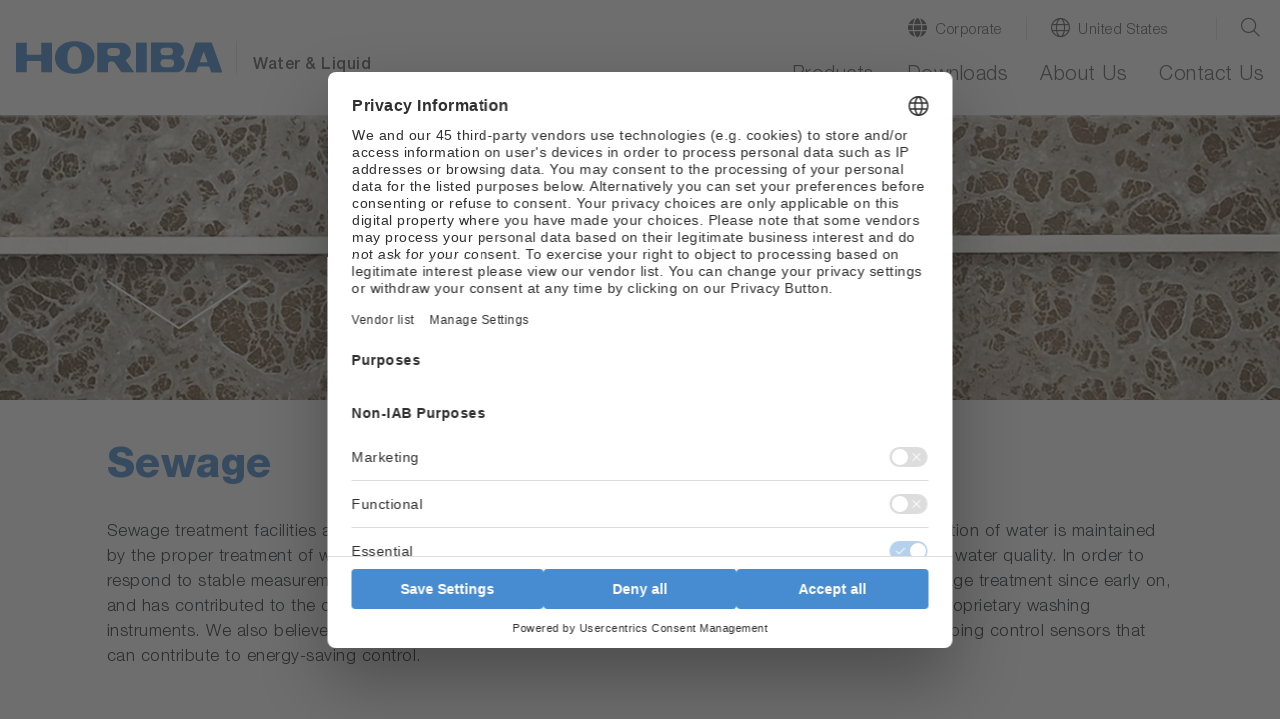

--- FILE ---
content_type: text/html; charset=utf-8
request_url: https://www.horiba.com/usa/water-liquid/products/industries-applications/sewage/
body_size: 33883
content:
<!DOCTYPE html><html lang="en-US" dir="ltr" class="usa" xml:lang="en-US"><head>
<meta charset="utf-8"><!-- 
 Horiba.com

 This website is powered by TYPO3 - inspiring people to share!
 TYPO3 is a free open source Content Management Framework initially created by Kasper Skaarhoj and licensed under GNU/GPL.
 TYPO3 is copyright 1998-2026 of Kasper Skaarhoj. Extensions are copyright of their respective owners.
 Information and contribution at https://typo3.org/
-->
<base href="https://www.horiba.com/">
<meta name="generator" content="TYPO3 CMS"/><meta name="robots" content="index,nofollow"/><meta name="viewport" content="width=device-width, initial-scale=1, shrink-to-fit=no"/><meta property="og:title" content="Sewage"/><meta name="twitter:card" content="summary"/><meta name="twitter:title" content="Sewage"/>
<style>
/*<![CDATA[*/
<!-- 
@charset "UTF-8";@-ms-viewport{width:device-width}.embed-responsive .embed-responsive-item{position:absolute;top:0;bottom:0;left:0;width:100%;height:100%;border:0}.hero-video .hero-title{position:absolute;bottom:0;left:0;right:0}.hero-video .h1{color:#fff}.hero-video a{margin-bottom:1rem;display:inline-block}.hero-video a i{width:3.5rem}@media (max-width:575.98px){.hero-video{overflow:hidden}.hero-video .embed-responsive{width:125%}}@media (min-width:576px) and (max-width:767.98px){.hero-video{overflow:hidden}.hero-video .row{padding-left:30px}.hero-video .h1{font-size:2.5rem;line-height:2.5rem;margin-bottom:1rem}}@media (min-width:768px) and (max-width:991.98px){.hero-video{overflow:hidden}.hero-video .row{padding-left:30px}.hero-video .embed-responsive{width:123%}.hero-video .h1{font-size:2.5rem;line-height:2.5rem;margin-bottom:1rem}}@media (min-width:992px){.d-lg-block{display:block!important}.hero-video{overflow:hidden}.hero-video .row{padding-left:30px}.hero-video .embed-responsive{width:100%}.hero-video .h1{font-size:4.5rem;line-height:4.5rem;margin-bottom:1rem}.hero-video a i{width:6rem}}@media (min-width:1200px){.hero-video{max-height:100vh;overflow:hidden;max-width:3840px}.hero-video.large{max-height:50rem}.hero-video .h1{font-size:6rem;line-height:7rem}.hero-video a{margin-bottom:2rem}.hero-video a i{width:9rem}}@media (min-width:768px){.d-md-block{display:block!important}.mb-md-0{margin-bottom:0!important}.loc-button.mobil,.mobil-buttons,.rfi-button.mobil{display:none}.loc-button.desc,.rfi-button.desc{display:inline-flex}.rfi-button.desc img{width:75px;padding-bottom:10px}.loc-button.desc img{width:60px;padding:5px 0 15px;margin-left:16px}.container{max-width:720px}.content.col-10 .col-6-center p{width:60%;margin-left:20%}}.container-fluid.hero-video{padding-top:0}@media (max-width:767.98px){.h1,h1{margin-top:2rem;margin-bottom:.65rem;font-size:1.7rem;line-height:2rem}}@media (max-width:575.98px){.hero-video .embed-responsive{width:100%!important}}@media screen and (max-width:1199.98px){*{letter-spacing:.5px}header.relaunch{background-color:#fff}.navbar{height:65px;width:100%;margin:0 auto;padding:0;z-index:9}.navbar-brand{margin:0;padding:0}.navbar-brand img.logo{height:26px;width:auto;margin:0;padding:0}nav.navbar li,nav.navbar ul{list-style-type:none!important;padding:0!important}.navbar-collapse{position:absolute;top:65px;left:0;background-color:#f8f9fa;width:100%}ul.navbar-nav{min-height:60rem}.navbar-toggler-switch{border:none;outline:0;position:relative;display:block;width:28px;height:18px;background:0 0;border-top:2px solid;border-bottom:2px solid;color:#478cd0;font-size:0}.navbar-toggler-switch:after,.navbar-toggler-switch:before{content:" ";display:block;width:100%;height:2px;position:absolute;top:50%;left:50%;background:currentColor;transform:translate(-50%,-50%)}.search-location-mobile{background-color:#478cd0}.btn-search-mobile,.btn-search-mobile:link,.btn-search-mobile:visited{font-family:HelveticaNeueLTStd;font-weight:300;text-decoration:none;font-size:1.125rem;border-right:1px solid #fff;color:#fff;line-height:1;padding-top:.15rem}.btn-search-mobile::before{display:inline-block;text-rendering:auto;-webkit-font-smoothing:antialiased;font:var(--fa-font-light);content:"\f002";position:relative;margin-right:.5rem;top:-2px}.btn-location-mobile,.btn-location-mobile:link,.btn-location-mobile:visited{font-family:HelveticaNeueLTStd;font-weight:300;text-decoration:none;font-size:1.125rem;color:#fff;line-height:1;padding-top:.15rem}.btn-location-mobile::before{display:inline-block;text-rendering:auto;-webkit-font-smoothing:antialiased;font:var(--fa-font-light);content:"\f0ac";font-size:25px;position:relative;margin-right:.75rem;top:-2px}#subnavi-M-search{background-color:#478cd0;width:100%;z-index:9999;position:relative;top:59px}#subnavi-M-search ul.meta-navigation-level-1{list-style-type:none;margin:0;padding:0}#subnavi-M-search .tx-indexedsearch-form{display:flex;flex-direction:column}#subnavi-M-search input.tx-indexedsearch-searchbox-sword{width:100%;border:0;padding:1rem .5rem .75rem 1rem;font-family:HelveticaNeueLTStd;font-weight:300;color:#5c5c5c;margin-bottom:.75rem}#subnavi-M-search .btn-clear{text-decoration:none;font-size:24px;color:#5c5c5c;padding:.9rem;position:absolute;right:10px}#subnavi-M-search .btn-search{text-decoration:none;font-size:24px;padding:.75rem 1.5rem;color:#fff;background-color:#478cd0;border:2px solid #fff;width:100%}#subnavi-M-location{background-color:#478cd0;width:100%;z-index:9999;position:relative;top:59px}#subnavi-M-location ul.meta-navigation-level-1{list-style-type:none;margin:0;padding:0}#subnavi-M-location .meta-content{display:flex;flex-direction:column}#subnavi-M-location .meta-select{width:100%}#subnavi-M-location .meta-select label{display:block;font-family:HelveticaNeueLTStd;font-weight:300;font-size:1.125rem;color:#fff;margin:0 0 .75rem;text-align:center}#subnavi-M-location .meta-select .custom-select{height:53px;font-family:HelveticaNeueLTStd;font-weight:300;color:#5c5c5c;margin-bottom:.75rem}#subnavi-M-location .btn-location{text-decoration:none;font-family:HelveticaNeueLTStd;font-weight:300;font-size:1.125rem;padding:.95rem 1.5rem;color:#fff;background-color:#478cd0;border:2px solid #fff;width:100%}.navbar .dropdown-menu{border:none;background-color:transparent;padding:0;margin:0;border-radius:0}ul.navbar-nav li.nav-item.dropdown.level-1,ul.navbar-nav li.nav-item.level-1{background-color:#dbdbdb;border-bottom:1px solid #fff}ul.navbar-nav li.nav-item.level-1:last-of-type{border-bottom:0}ul.navbar-nav li.nav-item.dropdown.level-1 .nav-link,ul.navbar-nav li.nav-item.dropdown.level-1 .nav-link:link,ul.navbar-nav li.nav-item.dropdown.level-1 .nav-link:visited,ul.navbar-nav li.nav-item.level-1 .nav-link,ul.navbar-nav li.nav-item.level-1 .nav-link:link,ul.navbar-nav li.nav-item.level-1 .nav-link:visited{text-decoration:none;font-family:HelveticaNeueLTStd;font-weight:300;font-size:1.125rem;color:#5c5c5c;padding:1rem 1rem .75rem}ul.navbar-nav .nav-item.dropdown.level-1>.nav-link::after{display:inline-block;text-rendering:auto;-webkit-font-smoothing:antialiased;font:var(--fa-font-light);color:#5c5c5c;content:"\f078";font-size:24px;right:20px;top:15px;position:absolute}ul.navbar-nav .nav-item.dropdown.level-1.nav-item.has-subpages>.dropdown-toggle{display:inline-block;font-size:20px;top:5px;right:2px;padding:10px 40px 8px 0;position:absolute;z-index:9999}ul.navbar-nav .nav-item.dropdown.level-1.nav-item.has-subpages>.dropdown-toggle::after{margin-left:0;vertical-align:0;border-top:0;border-right:0;border-bottom:0;border-left:0}ul.navbar-nav li.nav-item.dropdown.level-1 .dropdown-menu.level-2 li.nav-item.has-subpages{position:relative}ul.navbar-nav li.nav-item.dropdown.level-1 .dropdown-menu.level-2 .nav-item.has-subpages .dropdown-toggle{display:inline-block;font-size:20px;right:0;top:-50px;padding:10px 40px 8px 0;position:absolute;z-index:9999}ul.navbar-nav li.nav-item.dropdown.level-1 .dropdown-menu.level-2 .nav-item.has-subpages .dropdown-toggle::after{margin-left:0;vertical-align:0;border-top:0;border-right:0;border-bottom:0;border-left:0;text-rendering:auto;-webkit-font-smoothing:antialiased;font:var(--fa-font-light);content:"\f078";color:#5c5c5c;font-size:24px}ul.navbar-nav li.nav-item.dropdown.level-1 .dropdown-menu.level-2 .nav-item.no-link span{display:inline-block;padding:1rem 1rem .75rem;font-size:1.0625rem;color:#5c5c5c}ul.navbar-nav li.nav-item.dropdown.level-1 .dropdown-menu.level-2 .nav-item{background:#e9e9e9;border-bottom:1px solid #fff}ul.navbar-nav li.nav-item.dropdown.level-1 .dropdown-menu.level-2 .nav-item:last-of-type{border-bottom:none}ul.navbar-nav li.nav-item.dropdown.level-1 .dropdown-menu.level-2 .nav-link{padding:1rem 1rem .75rem;font-size:1.0625rem;color:#5c5c5c}ul.navbar-nav li.nav-item.dropdown.level-1 .dropdown-menu.level-2 .dropdown-menu.level-3 .nav-item.has-subpages .dropdown-toggle{display:inline-block;font-size:24px;right:0;top:5px;position:absolute;z-index:9999}ul.navbar-nav li.nav-item.dropdown.level-1 .dropdown-menu.level-2 .dropdown-menu.level-3 .nav-item{background:#f5f5f5;border-bottom:1px solid #fff}ul.navbar-nav li.nav-item.dropdown.level-1 .dropdown-menu.level-2 .dropdown-menu.level-3 .nav-item:last-of-type{border-bottom:none}ul.navbar-nav li.nav-item.dropdown.level-1 .dropdown-menu.level-2 .dropdown-menu.level-3 .nav-link{padding:1rem 1rem .75rem;font-size:1.0625rem}ul.navbar-nav li.nav-item.dropdown.level-1 .dropdown-menu.level-2 .dropdown-menu.level-3 .dropdown-menu.level-4 .nav-item{background:#fff;border-bottom:1px solid #e9ecef}ul.navbar-nav li.nav-item.dropdown.level-1 .dropdown-menu.level-2 .dropdown-menu.level-3 .dropdown-menu.level-4 .nav-item:last-of-type{border-bottom:none}ul.navbar-nav li.nav-item.dropdown.level-1 .dropdown-menu.level-2 .dropdown-menu.level-3 .dropdown-menu.level-4 .nav-link{padding:1rem 1rem .75rem;font-size:1.0625rem}.level-2 a.nav-link::before,.level-2 span.nav-link::before{display:inline-block;text-rendering:auto;-webkit-font-smoothing:antialiased;font:var(--fa-font-light);font-size:24px;position:relative;margin-right:.75rem;line-height:0;top:3px;width:1.5rem}.mobil-buttons{box-shadow:none;padding:1.1rem 0}button.rfi-button.mobil{width:50%;height:auto;display:flex;align-items:center;justify-content:center;padding:0;margin:0}button.rfi-button.mobil img{width:30px;height:auto;padding:0;margin:0 .75rem 0 0}button.rfi-button.mobil p{font-family:HelveticaNeueLTStd;font-weight:300;font-size:1.125rem;padding-top:6px;margin:0}.mobil-buttons.front{z-index:999}.btn-corporate-mobile,.btn-corporate-mobile:link,.btn-corporate-mobile:visited{font-family:HelveticaNeueLTStd;font-weight:300;text-decoration:none;font-size:1.125rem;color:#fff;line-height:1;padding-top:.15rem}.btn-corporate-mobile::before{display:inline-block;text-rendering:auto;-webkit-font-smoothing:antialiased;font:var(--fa-font-solid);content:"\f0ac";font-size:25px;position:relative;margin-right:.75rem;top:-2px}.btn-search-mobile::before{font:var(--fa-font-light);font-size:25px;font-weight:300}#btn-close-lang-menu,#btn-close-search-menu{position:absolute;right:16px;top:-6px}#btn-close-lang-menu .close,#btn-close-search-menu .close{color:#fff;font-size:2rem;text-shadow:none;opacity:1}}#sidebar-container>.row{margin-left:0;margin-right:0}.card-body{flex:1 1 auto;padding:1.25rem}.mt-3{margin-top:1rem!important}.pl-0,.px-0{padding-left:0!important}@media (min-width:992px){.hero-img{max-height:52.5rem;background-color:#fff;overflow:hidden}.hero-img .row{padding-left:30px}.hero-img .embed-responsive{width:100%}.hero-img .h1{font-size:4.5rem;line-height:4.5rem;margin-bottom:1rem}.hero-img a i{width:6rem}.container-sidebar-navigation .sidebar-collapse-container{display:none}}@media (max-width:991px){.container-sidebar-navigation .sub-menu{display:none}.container-sidebar-navigation{background-color:#fff;width:100%}#container-sidebar-content{flex:0 0 100%;max-width:1416px;width:100%}}@media (min-width:768px){.mb-md-0{margin-bottom:0!important}.mobil-buttons,.rfi-button.mobil{display:none}.loc-button.desc,.rfi-button.desc{display:inline-flex}.rfi-button.desc img{width:75px;padding-bottom:10px}.loc-button.desc img{width:60px;padding:5px 0 15px;margin-left:16px}.container{max-width:720px}}body #container-sidebar-content{margin-top:0!important;min-height:100vh}.container-sidebar-navigation{background-color:#f6f9fd}.container-sidebar-navigation .sidebar-collapse-container{border-bottom:2px solid #478cd0;margin-bottom:15px}.container-sidebar-navigation .sidebar-collapse-container .sidebar-collapse-heading{height:50px;background-color:#478cd0}.container-sidebar-navigation .sidebar-collapse-container .sidebar-collapse-heading .sidebar-title{padding:17px 15px 15px 8.3%;color:#fff;font-family:HelveticaNeueLTStd;font-weight:500;background-color:#478cd0}.container-sidebar-navigation .sidebar-collapse-container .sidebar-collapse-heading .sidebar-title[aria-expanded=false] .open-icon.ico-minus_light{display:none}.container-sidebar-navigation .sidebar-collapse-container .sidebar-collapse-heading .sidebar-title[aria-expanded=false] .open-icon.ico-plus_light{display:inline-block;position:absolute;right:15px;margin-top:-2px}.container-sidebar-navigation .sidebar-collapse-container .navigation-sidebar .nav-item .nav-link{position:relative;margin-top:15px;margin-bottom:15px;display:inline-block;padding-right:0}.container-sidebar-navigation .sidebar-collapse-container .navigation-sidebar .nav-item .nav-link.active::before{display:none}.container-sidebar-navigation .sidebar-collapse-container .sidebar-collapse .card-body{padding-left:8.3%}.navigation-sidebar li a{margin-bottom:20px;position:relative}@media (min-width:993px){body.page-with-sidebar{background:0 0;background:-webkit-linear-gradient(left,#f6f9fd 50%,transparent 50%);background:-o-linear-gradient(right,#f6f9fd 50%,transparent 50%);background:-moz-linear-gradient(right,#f6f9fd 50%,transparent 50%);background:linear-gradient(to right,#f6f9fd 50%,transparent 50%)}body.page-with-sidebar #container-sidebar-content{background-color:#fff}body.page-with-sidebar #container-sidebar-content,body.page-with-sidebar .container-sidebar-navigation{padding-top:80px!important}}@media (min-width:992px){body.page-with-sidebar .container-sidebar-navigation{-webkit-box-flex:0;-ms-flex:0 0 33.3333333333%;flex:0 0 33.3333333333%;max-width:33.3333333333%}body.page-with-sidebar .container-sidebar-navigation .navigation-sidebar{margin-top:3rem;margin-left:25%}.container{max-width:960px}}#sidebar-container{padding:0}@media (max-width:991.98px){body>.container>.row>div[class^=col-]{padding-left:2rem;padding-right:2rem}}.open-icon{width:25px;height:25px}@media screen and (max-width:1199.98px){#subnavi-M-location .btn-location{text-decoration:none;font-family:HelveticaNeueLTStd;font-weight:300;font-size:1.125rem;padding:.95rem 1.5rem;color:#fff;background-color:#478cd0;border:2px solid #fff;width:100%}.navbar .dropdown-menu{border:none;background-color:transparent;padding:0;margin:0;border-radius:0}ul.navbar-nav li.nav-item.dropdown.level-1,ul.navbar-nav li.nav-item.level-1{background-color:#dbdbdb;border-bottom:1px solid #fff}ul.navbar-nav li.nav-item.level-1:last-of-type{border-bottom:0}ul.navbar-nav li.nav-item.dropdown.level-1 .nav-link,ul.navbar-nav li.nav-item.dropdown.level-1 .nav-link:link,ul.navbar-nav li.nav-item.dropdown.level-1 .nav-link:visited,ul.navbar-nav li.nav-item.level-1 .nav-link,ul.navbar-nav li.nav-item.level-1 .nav-link:link,ul.navbar-nav li.nav-item.level-1 .nav-link:visited{text-decoration:none;font-family:HelveticaNeueLTStd;font-weight:300;font-size:1.125rem;color:#5c5c5c;padding:1rem 1rem .75rem}ul.navbar-nav .nav-item.dropdown.level-1>.nav-link::after{display:inline-block;text-rendering:auto;-webkit-font-smoothing:antialiased;font:var(--fa-font-light);color:#5c5c5c;content:"\f078";font-size:24px;right:20px;top:15px;position:absolute}ul.navbar-nav .nav-item.dropdown.level-1.nav-item.has-subpages>.dropdown-toggle{display:inline-block;font-size:20px;top:5px;right:2px;padding:10px 40px 8px 0;position:absolute;z-index:9999}ul.navbar-nav .nav-item.dropdown.level-1.nav-item.has-subpages>.dropdown-toggle::after{margin-left:0;vertical-align:0;border-top:0;border-right:0;border-bottom:0;border-left:0}ul.navbar-nav li.nav-item.dropdown.level-1 .dropdown-menu.level-2 li.nav-item.has-subpages{position:relative}ul.navbar-nav li.nav-item.dropdown.level-1 .dropdown-menu.level-2 .nav-item.has-subpages .dropdown-toggle{display:inline-block;font-size:20px;right:0;top:-50px;padding:10px 40px 8px 0;position:absolute;z-index:9999}ul.navbar-nav li.nav-item.dropdown.level-1 .dropdown-menu.level-2 .nav-item.has-subpages .dropdown-toggle::after{margin-left:0;vertical-align:0;border-top:0;border-right:0;border-bottom:0;border-left:0;text-rendering:auto;-webkit-font-smoothing:antialiased;font:var(--fa-font-light);content:"\f078";color:#5c5c5c;font-size:24px}ul.navbar-nav li.nav-item.dropdown.level-1 .dropdown-menu.level-2 .nav-item.no-link span{display:inline-block;padding:1rem 1rem .75rem;font-size:1.0625rem;color:#5c5c5c}ul.navbar-nav li.nav-item.dropdown.level-1 .dropdown-menu.level-2 .nav-item{background:#e9e9e9;border-bottom:1px solid #fff}ul.navbar-nav li.nav-item.dropdown.level-1 .dropdown-menu.level-2 .nav-item:last-of-type{border-bottom:none}ul.navbar-nav li.nav-item.dropdown.level-1 .dropdown-menu.level-2 .nav-link{padding:1rem 1rem .75rem;font-size:1.0625rem;color:#5c5c5c}ul.navbar-nav li.nav-item.dropdown.level-1 .dropdown-menu.level-2 .dropdown-menu.level-3 .nav-item.has-subpages .dropdown-toggle{display:inline-block;font-size:24px;right:0;top:5px;position:absolute;z-index:9999}ul.navbar-nav li.nav-item.dropdown.level-1 .dropdown-menu.level-2 .dropdown-menu.level-3 .nav-item{background:#f5f5f5;border-bottom:1px solid #fff}ul.navbar-nav li.nav-item.dropdown.level-1 .dropdown-menu.level-2 .dropdown-menu.level-3 .nav-item:last-of-type{border-bottom:none}ul.navbar-nav li.nav-item.dropdown.level-1 .dropdown-menu.level-2 .dropdown-menu.level-3 .nav-link{padding:1rem 1rem .75rem;font-size:1.0625rem}ul.navbar-nav li.nav-item.dropdown.level-1 .dropdown-menu.level-2 .dropdown-menu.level-3 .dropdown-menu.level-4 .nav-item{background:#fff;border-bottom:1px solid #e9ecef}ul.navbar-nav li.nav-item.dropdown.level-1 .dropdown-menu.level-2 .dropdown-menu.level-3 .dropdown-menu.level-4 .nav-item:last-of-type{border-bottom:none}ul.navbar-nav li.nav-item.dropdown.level-1 .dropdown-menu.level-2 .dropdown-menu.level-3 .dropdown-menu.level-4 .nav-link{padding:1rem 1rem .75rem;font-size:1.0625rem}.level-2 a.nav-link::before,.level-2 span.nav-link::before{display:inline-block;text-rendering:auto;-webkit-font-smoothing:antialiased;font:var(--fa-font-light);font-size:24px;position:relative;margin-right:.75rem;line-height:0;top:3px;width:1.5rem}.mobil-buttons{box-shadow:none;padding:1.1rem 0}button.rfi-button.mobil{width:50%;height:auto;display:flex;align-items:center;justify-content:center;padding:0;margin:0}button.rfi-button.mobil img{width:30px;height:auto;padding:0;margin:0 .75rem 0 0}button.rfi-button.mobil p{font-family:HelveticaNeueLTStd;font-weight:300;font-size:1.125rem;padding-top:6px;margin:0}.mobil-buttons.front{z-index:999}.btn-corporate-mobile,.btn-corporate-mobile:link,.btn-corporate-mobile:visited{font-family:HelveticaNeueLTStd;font-weight:300;text-decoration:none;font-size:1.125rem;color:#fff;line-height:1;padding-top:.15rem}.btn-corporate-mobile::before{display:inline-block;text-rendering:auto;-webkit-font-smoothing:antialiased;font:var(--fa-font-solid);content:"\f0ac";font-size:25px;position:relative;margin-right:.75rem;top:-2px}}@media screen and (min-width:1200px){*{letter-spacing:.5px}header.relaunch{background-color:#fff;width:100%;position:fixed;z-index:999!important;transform:translate3d(0,0,0);box-shadow:0 1px 3px 0 #eaeaea}.navbar{width:100%;height:auto;max-width:1440px!important;margin:0 auto;padding:0}.navbar-brand{margin:0;padding:0}.navbar-brand img.logo{height:33px;width:auto;margin:0;padding:0}.btn-corporate-desktop,.btn-corporate-desktop:link,.btn-corporate-desktop:visited{font-family:HelveticaNeueLTStd;font-weight:300;text-decoration:none;color:#5c5c5c;line-height:1.25;font-size:.9375rem}.btn-corporate-desktop::before{display:inline-block;text-rendering:auto;-webkit-font-smoothing:antialiased;font:var(--fa-font-solid);font-size:19px;position:relative;margin-right:.5rem;content:"\f0ac";top:1px}.btn-location-desktop,.btn-location-desktop:link,.btn-location-desktop:visited{font-family:HelveticaNeueLTStd;font-weight:300;text-decoration:none;color:#5c5c5c;line-height:1.25;font-size:.9375rem}.btn-location-desktop::before{display:inline-block;text-rendering:auto;-webkit-font-smoothing:antialiased;font:var(--fa-font-light);content:"\f0ac";font-size:19px;position:relative;margin-right:.5rem;top:1px}.btn-search-desktop,.btn-search-desktop:link,.btn-search-desktop:visited{text-decoration:none;color:#5c5c5c;line-height:1.25}.btn-search-desktop::before{display:inline-block;text-rendering:auto;-webkit-font-smoothing:antialiased;font:var(--fa-font-light);content:"\f002";font-size:21px;font-weight:400;position:relative;margin-right:.25rem;top:3px}#subnavi-M-search{background-color:#478cd0;width:100%}#subnavi-M-search ul.meta-navigation-level-1{list-style-type:none;margin:0;padding:0}#subnavi-M-search .tx-indexedsearch-form{display:flex;align-items:stretch}#subnavi-M-search input.tx-indexedsearch-searchbox-sword{width:100%;border:0;padding:.75rem .5rem .5rem 1rem;font-family:HelveticaNeueLTStd;font-weight:300;color:#5c5c5c}#subnavi-M-search .btn-clear{text-decoration:none;font-size:24px;color:#5c5c5c;padding:.9rem;position:absolute;right:80px}#subnavi-M-search .btn-search{text-decoration:none;font-size:24px;padding:.75rem 1.5rem;color:#fff;background-color:#478cd0;border:2px solid #fff}#subnavi-M-location{background-color:#478cd0;width:100%}#subnavi-M-location ul.meta-navigation-level-1{list-style-type:none;margin:0;padding:0}#subnavi-M-location .meta-content{display:flex;align-items:stretch;justify-content:space-between}#subnavi-M-location .meta-select{width:62%}#subnavi-M-location .meta-select label{display:inline-block;font-family:HelveticaNeueLTStd;font-weight:300;font-size:1.125rem;color:#fff;margin:0 1rem 0 0}#subnavi-M-location .meta-select .custom-select{height:53px;font-family:HelveticaNeueLTStd;font-weight:300;color:#5c5c5c}#subnavi-M-location .btn-location{text-decoration:none;font-family:HelveticaNeueLTStd;font-weight:300;font-size:1.125rem;padding:.95rem 1.5rem;width:15%;color:#fff;background-color:#478cd0;border:2px solid #fff}#btn-close-lang-menu,#btn-close-search-menu{position:absolute;top:28px;right:4px}#btn-close-lang-menu .close,#btn-close-search-menu .close{text-shadow:none;opacity:1;color:#fff}nav.navbar li,nav.navbar ul{list-style-type:none!important;padding:0!important}.navbar-collapse{position:static!important;background-color:#fff!important}.navbar .dropdown{position:static}.navbar .dropdown-menu{width:100%;left:0;right:0;top:118px;border-radius:0;border:0;margin:0;display:none;padding:1.5rem 1rem}#menu-background{position:fixed;background:#eaeaea!important;width:100%;height:0;z-index:99!important}.dropdown-menu.level-2{overflow-y:auto;overflow-x:hidden;height:85vh}ul.navbar-nav{min-height:auto!important}ul.navbar-nav li.nav-item.dropdown.level-1,ul.navbar-nav li.nav-item.level-1{padding:0 0 1.25rem 2rem!important;background-color:#fff!important;margin:0}ul.navbar-nav li.nav-item.dropdown.level-1 a.nav-link,ul.navbar-nav li.nav-item.dropdown.level-1 a.nav-link:link,ul.navbar-nav li.nav-item.dropdown.level-1 a.nav-link:visited,ul.navbar-nav li.nav-item.level-1 a.nav-link,ul.navbar-nav li.nav-item.level-1 a.nav-link:link,ul.navbar-nav li.nav-item.level-1 a.nav-link:visited{text-decoration:none;font-family:HelveticaNeueLTStd;font-weight:300;font-size:1.25rem;color:#5c5c5c!important;background-color:#fff;padding:0 0 .25rem!important;border-bottom:3px solid transparent}ul.navbar-nav li.nav-item.dropdown.level-1>a.nav-link::after,ul.navbar-nav li.nav-item.level-1{content:none!important}.dropdown-toggle::after{content:none;margin-left:0;vertical-align:0;border-top:0;border-right:0;border-bottom:0;border-left:0}ul.navbar-nav li.nav-item.dropdown.level-1 .dropdown-menu.level-2>.nav{width:30%!important}ul.navbar-nav li.nav-item.dropdown.level-1 .dropdown-menu.level-2{padding-left:.5rem;margin:0;background:#eaeaea}ul.navbar-nav li.nav-item.dropdown.level-1 .dropdown-menu.level-2 li.nav-item,ul.navbar-nav li.nav-item.dropdown.level-1 .dropdown-menu.level-2 li.no-link{border-bottom:1px solid #fff!important;display:flex;justify-content:space-between;background-color:#eaeaea!important;position:static}ul.navbar-nav li.nav-item.dropdown.level-1 .dropdown-menu.level-2 li.nav-item:last-of-type,ul.navbar-nav li.nav-item.dropdown.level-1 .dropdown-menu.level-2 li.no-link:last-of-type{border-bottom:0!important}ul.navbar-nav li.nav-item.dropdown.level-1 .dropdown-menu.level-2 li.nav-item.has-subpages::after,ul.navbar-nav li.nav-item.dropdown.level-1 .dropdown-menu.level-2 li.no-link.has-subpages::after{display:inline-block;text-rendering:auto;-webkit-font-smoothing:antialiased;font:var(--fa-font-light);content:"\f054";color:#5c5c5c;font-size:20px;right:20px;top:12px;position:relative}ul.navbar-nav li.nav-item.dropdown.level-1 .dropdown-menu.level-2 .nav-link,ul.navbar-nav li.nav-item.dropdown.level-1 .dropdown-menu.level-2 .nav-link:link,ul.navbar-nav li.nav-item.dropdown.level-1 .dropdown-menu.level-2 .nav-link:visited,ul.navbar-nav li.nav-item.dropdown.level-1 .dropdown-menu.level-2 span,ul.navbar-nav li.nav-item.dropdown.level-1 .dropdown-menu.level-2 span:visited{text-decoration:none;font-family:HelveticaNeueLTStd;font-weight:300;font-size:1rem;color:#5c5c5c;background-color:transparent;padding:.55rem 2.5rem .45rem .75rem!important;border-bottom:none;width:100%!important;display:inline-block}ul.navbar-nav li.nav-item.dropdown.level-1 .dropdown-menu.level-2 .dropdown-menu.level-3{width:30%;position:absolute;top:0!important;left:33%;background:#eaeaea!important}ul.navbar-nav li.nav-item.dropdown.level-1 .dropdown-menu.level-2 .dropdown-menu.level-3 .dropdown-menu.level-4{width:100%;position:absolute;top:0;left:110%;background:#eaeaea!important}.level-2 a.nav-link::before,.level-2 span.nav-link::before{display:inline-block;text-rendering:auto;-webkit-font-smoothing:antialiased;font:var(--fa-font-light);font-size:24px;position:relative;margin-right:.75rem;line-height:0;top:3px;width:1.5rem}}@media screen and (max-width:1199.98px){*{letter-spacing:.5px}header.relaunch{background-color:#fff}.navbar{height:65px;width:100%;margin:0 auto;padding:0;z-index:9}.navbar-brand{margin:0;padding:0}.navbar-brand img.logo{height:26px;width:auto;margin:0;padding:0}.navbar-collapse{position:absolute;top:65px;left:0;background-color:#f8f9fa;width:100%}.navbar-toggler-switch{border:none;outline:0;position:relative;display:block;width:28px;height:18px;background:0 0;border-top:2px solid;border-bottom:2px solid;color:#478cd0;font-size:0}.navbar-toggler-switch:after,.navbar-toggler-switch:before{content:" ";display:block;width:100%;height:2px;position:absolute;top:50%;left:50%;background:currentColor;transform:translate(-50%,-50%)}.search-location-mobile{background-color:#478cd0}.btn-search-mobile,.btn-search-mobile:link,.btn-search-mobile:visited{font-family:HelveticaNeueLTStd;font-weight:300;text-decoration:none;font-size:1.125rem;border-right:1px solid #fff;color:#fff;line-height:1;padding-top:.15rem}.btn-search-mobile::before{display:inline-block;text-rendering:auto;-webkit-font-smoothing:antialiased;font:var(--fa-font-light);content:"\f002";position:relative;margin-right:.5rem;top:-2px}.btn-location-mobile,.btn-location-mobile:link,.btn-location-mobile:visited{font-family:HelveticaNeueLTStd;font-weight:300;text-decoration:none;font-size:1.125rem;color:#fff;line-height:1;padding-top:.15rem}.btn-location-mobile::before{display:inline-block;text-rendering:auto;-webkit-font-smoothing:antialiased;font:var(--fa-font-light);content:"\f0ac";font-size:25px;position:relative;margin-right:.75rem;top:-2px}#subnavi-M-search{background-color:#478cd0;width:100%;z-index:9999;position:relative;top:59px}#subnavi-M-search ul.meta-navigation-level-1{list-style-type:none;margin:0;padding:0}#subnavi-M-search .tx-indexedsearch-form{display:flex;flex-direction:column}#subnavi-M-search input.tx-indexedsearch-searchbox-sword{width:100%;border:0;padding:1rem .5rem .75rem 1rem;font-family:HelveticaNeueLTStd;font-weight:300;color:#5c5c5c;margin-bottom:.75rem}#subnavi-M-search .btn-clear{text-decoration:none;font-size:24px;color:#5c5c5c;padding:.9rem;position:absolute;right:10px}#subnavi-M-search .btn-search{text-decoration:none;font-size:24px;padding:.75rem 1.5rem;color:#fff;background-color:#478cd0;border:2px solid #fff;width:100%}#subnavi-M-location{background-color:#478cd0;width:100%;z-index:9999;position:relative;top:59px}#subnavi-M-location ul.meta-navigation-level-1{list-style-type:none;margin:0;padding:0}#subnavi-M-location .meta-content{display:flex;flex-direction:column}#subnavi-M-location .meta-select{width:100%}#subnavi-M-location .meta-select label{display:block;font-family:HelveticaNeueLTStd;font-weight:300;font-size:1.125rem;color:#fff;margin:0 0 .75rem;text-align:center}#subnavi-M-location .meta-select .custom-select{height:53px;font-family:HelveticaNeueLTStd;font-weight:300;color:#5c5c5c;margin-bottom:.75rem}#subnavi-M-location .btn-location{text-decoration:none;font-family:HelveticaNeueLTStd;font-weight:300;font-size:1.125rem;padding:.95rem 1.5rem;color:#fff;background-color:#478cd0;border:2px solid #fff;width:100%}.mobil-buttons{box-shadow:none;padding:1.1rem 0}.mobil-buttons.front{z-index:999}.btn-corporate-mobile,.btn-corporate-mobile:link,.btn-corporate-mobile:visited{font-family:HelveticaNeueLTStd;font-weight:300;text-decoration:none;font-size:1.125rem;color:#fff;line-height:1;padding-top:.15rem}.btn-corporate-mobile::before{display:inline-block;text-rendering:auto;-webkit-font-smoothing:antialiased;font:var(--fa-font-solid);content:"\f0ac";font-size:25px;position:relative;margin-right:.75rem;top:-2px}.btn-search-mobile::before{font:var(--fa-font-light);font-size:25px;font-weight:300}#btn-close-lang-menu,#btn-close-search-menu{position:absolute;right:16px;top:-6px}#btn-close-lang-menu .close,#btn-close-search-menu .close{color:#fff;font-size:2rem;text-shadow:none;opacity:1}}@media (min-width:1200px){.navbar-expand-xl{flex-flow:row nowrap;justify-content:flex-start}.navbar-expand-xl .navbar-collapse{display:flex!important;flex-basis:auto}.d-xl-none{display:none!important}.d-xl-flex{display:flex!important}.flex-xl-column{flex-direction:column!important}}@media screen and (max-width:1199.98px){*{letter-spacing:.5px}header.relaunch{background-color:#fff}.navbar{height:65px;width:100%;margin:0 auto;padding:0;z-index:9}.navbar-brand{margin:0;padding:0}.navbar-brand img.logo{height:26px;width:auto;margin:0;padding:0}.navbar-collapse{position:absolute;top:65px;left:0;background-color:#f8f9fa;width:100%}.navbar-toggler-switch{border:none;outline:0;position:relative;display:block;width:28px;height:18px;background:0 0;border-top:2px solid;border-bottom:2px solid;color:#478cd0;font-size:0}.navbar-toggler-switch:after,.navbar-toggler-switch:before{content:" ";display:block;width:100%;height:2px;position:absolute;top:50%;left:50%;background:currentColor;transform:translate(-50%,-50%)}.search-location-mobile{background-color:#478cd0}.btn-search-mobile,.btn-search-mobile:link,.btn-search-mobile:visited{font-family:HelveticaNeueLTStd;font-weight:300;text-decoration:none;font-size:1.125rem;border-right:1px solid #fff;color:#fff;line-height:1;padding-top:.15rem}.btn-search-mobile::before{display:inline-block;text-rendering:auto;-webkit-font-smoothing:antialiased;font:var(--fa-font-light);content:"\f002";font-size:25px;position:relative;margin-right:.5rem;top:-2px}.btn-location-mobile,.btn-location-mobile:link,.btn-location-mobile:visited{font-family:HelveticaNeueLTStd;font-weight:300;text-decoration:none;font-size:1.125rem;color:#fff;line-height:1;padding-top:.15rem}.btn-location-mobile::before{display:inline-block;text-rendering:auto;-webkit-font-smoothing:antialiased;font:var(--fa-font-light);content:"\f0ac";font-size:25px;position:relative;margin-right:.75rem;top:-2px}#subnavi-M-search{background-color:#478cd0;width:100%;z-index:9999;position:relative;top:59px}#subnavi-M-search ul.meta-navigation-level-1{list-style-type:none;margin:0;padding:0}#subnavi-M-search .tx-indexedsearch-form{display:flex;flex-direction:column}#subnavi-M-search input.tx-indexedsearch-searchbox-sword{width:100%;border:0;padding:1rem .5rem .75rem 1rem;font-family:HelveticaNeueLTStd;font-weight:300;color:#5c5c5c;margin-bottom:.75rem}#subnavi-M-search .btn-clear{text-decoration:none;font-size:24px;color:#5c5c5c;padding:.9rem;position:absolute;right:10px}#subnavi-M-search .btn-search{text-decoration:none;font-size:24px;padding:.75rem 1.5rem;color:#fff;background-color:#478cd0;border:2px solid #fff;width:100%}#subnavi-M-location .btn-location{text-decoration:none;font-family:HelveticaNeueLTStd;font-weight:300;font-size:1.125rem;padding:.95rem 1.5rem;color:#fff;background-color:#478cd0;border:2px solid #fff;width:100%}.mobil-buttons{box-shadow:none;padding:1.1rem 0}.mobil-buttons.front{z-index:999}.btn-corporate-mobile,.btn-corporate-mobile:link,.btn-corporate-mobile:visited{font-family:HelveticaNeueLTStd;font-weight:300;text-decoration:none;font-size:1.125rem;color:#fff;line-height:1;padding-top:.15rem}.btn-corporate-mobile::before{display:inline-block;text-rendering:auto;-webkit-font-smoothing:antialiased;font:var(--fa-font-solid);content:"\f0ac";font-size:25px;position:relative;margin-right:.75rem;top:-2px}}@media screen and (min-width:1200px){*{letter-spacing:.5px}header.relaunch{background-color:#fff;width:100%;position:fixed;z-index:999!important;transform:translate3d(0,0,0);box-shadow:0 1px 3px 0 #eaeaea}.navbar{width:100%;height:auto;max-width:1440px!important;margin:0 auto;padding:0}.navbar-brand{margin:0;padding:0}.navbar-brand img.logo{height:33px;width:auto;margin:0;padding:0}.btn-corporate-desktop,.btn-corporate-desktop:link,.btn-corporate-desktop:visited{font-family:HelveticaNeueLTStd;font-weight:300;text-decoration:none;color:#5c5c5c;line-height:1.25;font-size:.9375rem}.btn-corporate-desktop::before{display:inline-block;text-rendering:auto;-webkit-font-smoothing:antialiased;font:var(--fa-font-solid);font-size:19px;position:relative;margin-right:.5rem;content:"\f0ac";top:1px}.btn-location-desktop,.btn-location-desktop:link,.btn-location-desktop:visited{font-family:HelveticaNeueLTStd;font-weight:300;text-decoration:none;color:#5c5c5c;line-height:1.25;font-size:.9375rem}.btn-location-desktop::before{display:inline-block;text-rendering:auto;-webkit-font-smoothing:antialiased;font:var(--fa-font-light);content:"\f0ac";font-size:19px;position:relative;margin-right:.5rem;top:1px}.btn-search-desktop,.btn-search-desktop:link,.btn-search-desktop:visited{text-decoration:none;color:#5c5c5c;line-height:1.25}.btn-search-desktop::before{display:inline-block;text-rendering:auto;-webkit-font-smoothing:antialiased;font:var(--fa-font-light);content:"\f002";font-size:21px;font-weight:400;position:relative;margin-right:.25rem;top:3px}#subnavi-M-search{background-color:#478cd0;width:100%}#subnavi-M-search ul.meta-navigation-level-1{list-style-type:none;margin:0;padding:0}#subnavi-M-search .tx-indexedsearch-form{display:flex;align-items:stretch}#subnavi-M-search input.tx-indexedsearch-searchbox-sword{width:100%;border:0;padding:.75rem .5rem .5rem 1rem;font-family:HelveticaNeueLTStd;font-weight:300;color:#5c5c5c}#subnavi-M-search .btn-clear{text-decoration:none;font-size:24px;color:#5c5c5c;padding:.9rem;position:absolute;right:80px}#subnavi-M-search .btn-search{text-decoration:none;font-size:24px;padding:.75rem 1.5rem;color:#fff;background-color:#478cd0;border:2px solid #fff}#subnavi-M-location{background-color:#478cd0;width:100%}#subnavi-M-location ul.meta-navigation-level-1{list-style-type:none;margin:0;padding:0}#subnavi-M-location .meta-content{display:flex;align-items:stretch;justify-content:space-between}#subnavi-M-location .meta-select{width:62%}#subnavi-M-location .meta-select label{display:inline-block;font-family:HelveticaNeueLTStd;font-weight:300;font-size:1.125rem;color:#fff;margin:0 1rem 0 0}#subnavi-M-location .meta-select .custom-select{height:53px;font-family:HelveticaNeueLTStd;font-weight:300;color:#5c5c5c}#subnavi-M-location .btn-location{text-decoration:none;font-family:HelveticaNeueLTStd;font-weight:300;font-size:1.125rem;padding:.95rem 1.5rem;width:15%;color:#fff;background-color:#478cd0;border:2px solid #fff}#btn-close-lang-menu,#btn-close-search-menu{position:absolute;top:28px;right:4px}#btn-close-lang-menu .close,#btn-close-search-menu .close{text-shadow:none;opacity:1;color:#fff}.navbar-collapse{position:static!important;background-color:#fff!important}#menu-background{position:fixed;background:#eaeaea!important;width:100%;height:0;z-index:99!important}}@media screen and (max-width:1199.98px){*{letter-spacing:.5px}header.relaunch{background-color:#fff}.navbar{height:65px;width:100%;margin:0 auto;padding:0;z-index:9}.navbar-brand{margin:0;padding:0}.navbar-brand img.logo{height:26px;width:auto;margin:0;padding:0}nav.navbar li,nav.navbar ul{list-style-type:none!important;padding:0!important}.navbar-collapse{position:absolute;top:65px;left:0;background-color:#f8f9fa;width:100%}ul.navbar-nav{min-height:60rem}.navbar-toggler-switch{border:none;outline:0;position:relative;display:block;width:28px;height:18px;background:0 0;border-top:2px solid;border-bottom:2px solid;color:#478cd0;font-size:0}.navbar-toggler-switch:after,.navbar-toggler-switch:before{content:" ";display:block;width:100%;height:2px;position:absolute;top:50%;left:50%;background:currentColor;transform:translate(-50%,-50%)}.search-location-mobile{background-color:#478cd0}.btn-search-mobile,.btn-search-mobile:link,.btn-search-mobile:visited{font-family:HelveticaNeueLTStd;font-weight:300;text-decoration:none;font-size:1.125rem;border-right:1px solid #fff;color:#fff;line-height:1;padding-top:.15rem}.btn-search-mobile::before{display:inline-block;text-rendering:auto;-webkit-font-smoothing:antialiased;font:var(--fa-font-light);content:"\f002";font-size:25px;position:relative;margin-right:.5rem;top:-2px}.btn-location-mobile,.btn-location-mobile:link,.btn-location-mobile:visited{font-family:HelveticaNeueLTStd;font-weight:300;text-decoration:none;font-size:1.125rem;color:#fff;line-height:1;padding-top:.15rem}.btn-location-mobile::before{display:inline-block;text-rendering:auto;-webkit-font-smoothing:antialiased;font:var(--fa-font-light);content:"\f0ac";font-size:25px;position:relative;margin-right:.75rem;top:-2px}#subnavi-M-search{background-color:#478cd0;width:100%;z-index:9999;position:relative;top:59px}#subnavi-M-search ul.meta-navigation-level-1{list-style-type:none;margin:0;padding:0}#subnavi-M-search .tx-indexedsearch-form{display:flex;flex-direction:column}#subnavi-M-search input.tx-indexedsearch-searchbox-sword{width:100%;border:0;padding:1rem .5rem .75rem 1rem;font-family:HelveticaNeueLTStd;font-weight:300;color:#5c5c5c;margin-bottom:.75rem}#subnavi-M-search .btn-clear{text-decoration:none;font-size:24px;color:#5c5c5c;padding:.9rem;position:absolute;right:10px}#subnavi-M-search .btn-search{text-decoration:none;font-size:24px;padding:.75rem 1.5rem;color:#fff;background-color:#478cd0;border:2px solid #fff;width:100%}#subnavi-M-location{background-color:#478cd0;width:100%;z-index:9999;position:relative;top:59px}#subnavi-M-location ul.meta-navigation-level-1{list-style-type:none;margin:0;padding:0}#subnavi-M-location .meta-content{display:flex;flex-direction:column}#subnavi-M-location .meta-select{width:100%}#subnavi-M-location .meta-select label{display:block;font-family:HelveticaNeueLTStd;font-weight:300;font-size:1.125rem;color:#fff;margin:0 0 .75rem;text-align:center}#subnavi-M-location .meta-select .custom-select{height:53px;font-family:HelveticaNeueLTStd;font-weight:300;color:#5c5c5c;margin-bottom:.75rem}#subnavi-M-location .btn-location{text-decoration:none;font-family:HelveticaNeueLTStd;font-weight:300;font-size:1.125rem;padding:.95rem 1.5rem;color:#fff;background-color:#478cd0;border:2px solid #fff;width:100%}.navbar .dropdown-menu{border:none;background-color:transparent;padding:0;margin:0;border-radius:0}ul.navbar-nav li.nav-item.dropdown.level-1,ul.navbar-nav li.nav-item.level-1{background-color:#dbdbdb;border-bottom:1px solid #fff}ul.navbar-nav li.nav-item.dropdown.level-1:last-of-type,ul.navbar-nav li.nav-item.level-1:last-of-type{border-bottom:0}ul.navbar-nav li.nav-item.dropdown.level-1 .nav-link,ul.navbar-nav li.nav-item.dropdown.level-1 .nav-link:link,ul.navbar-nav li.nav-item.dropdown.level-1 .nav-link:visited,ul.navbar-nav li.nav-item.level-1 .nav-link,ul.navbar-nav li.nav-item.level-1 .nav-link:link,ul.navbar-nav li.nav-item.level-1 .nav-link:visited{text-decoration:none;font-family:HelveticaNeueLTStd;font-weight:300;font-size:1.125rem;color:#5c5c5c;padding:1rem 1rem .75rem}ul.navbar-nav .nav-item.dropdown.level-1>.nav-link::after{display:inline-block;text-rendering:auto;-webkit-font-smoothing:antialiased;font:var(--fa-font-light);color:#5c5c5c;content:"\f078";font-size:24px;right:20px;top:15px;position:absolute}ul.navbar-nav .nav-item.dropdown.level-1.nav-item.has-subpages>.dropdown-toggle{display:inline-block;font-size:20px;top:5px;right:2px;padding:10px 40px 8px 0;position:absolute;z-index:9999}ul.navbar-nav .nav-item.dropdown.level-1.nav-item.has-subpages>.dropdown-toggle::after{margin-left:0;vertical-align:0;border-top:0;border-right:0;border-bottom:0;border-left:0}ul.navbar-nav li.nav-item.dropdown.level-1 .dropdown-menu.level-2 li.nav-item.has-subpages{position:relative}ul.navbar-nav li.nav-item.dropdown.level-1 .dropdown-menu.level-2 .nav-item.has-subpages .dropdown-toggle{display:inline-block;font-size:20px;right:0;top:-50px;padding:10px 40px 8px 0;position:absolute;z-index:9999}ul.navbar-nav li.nav-item.dropdown.level-1 .dropdown-menu.level-2 .nav-item.has-subpages .dropdown-toggle::after{margin-left:0;vertical-align:0;border-top:0;border-right:0;border-bottom:0;border-left:0;text-rendering:auto;-webkit-font-smoothing:antialiased;font:var(--fa-font-light);content:"\f078";color:#5c5c5c;font-size:24px}ul.navbar-nav li.nav-item.dropdown.level-1 .dropdown-menu.level-2 .nav-item{background:#e9e9e9;border-bottom:1px solid #fff}ul.navbar-nav li.nav-item.dropdown.level-1 .dropdown-menu.level-2 .nav-item:last-of-type{border-bottom:none}ul.navbar-nav li.nav-item.dropdown.level-1 .dropdown-menu.level-2 .nav-link{padding:1rem 1rem .75rem;font-size:1.0625rem;color:#5c5c5c}ul.navbar-nav li.nav-item.dropdown.level-1 .dropdown-menu.level-2 .dropdown-menu.level-3 .nav-item.has-subpages .dropdown-toggle{display:inline-block;font-size:24px;right:0;top:5px;position:absolute;z-index:9999}ul.navbar-nav li.nav-item.dropdown.level-1 .dropdown-menu.level-2 .dropdown-menu.level-3 .nav-item{background:#f5f5f5;border-bottom:1px solid #fff}ul.navbar-nav li.nav-item.dropdown.level-1 .dropdown-menu.level-2 .dropdown-menu.level-3 .nav-item:last-of-type{border-bottom:none}ul.navbar-nav li.nav-item.dropdown.level-1 .dropdown-menu.level-2 .dropdown-menu.level-3 .nav-link{padding:1rem 1rem .75rem;font-size:1.0625rem}ul.navbar-nav li.nav-item.dropdown.level-1 .dropdown-menu.level-2 .dropdown-menu.level-3 .dropdown-menu.level-4 .nav-item{background:#fff;border-bottom:1px solid #e9ecef}ul.navbar-nav li.nav-item.dropdown.level-1 .dropdown-menu.level-2 .dropdown-menu.level-3 .dropdown-menu.level-4 .nav-item:last-of-type{border-bottom:none}ul.navbar-nav li.nav-item.dropdown.level-1 .dropdown-menu.level-2 .dropdown-menu.level-3 .dropdown-menu.level-4 .nav-link{padding:1rem 1rem .75rem;font-size:1.0625rem}.level-2 a.nav-link::before{display:inline-block;text-rendering:auto;-webkit-font-smoothing:antialiased;font:var(--fa-font-light);font-size:24px;position:relative;margin-right:.75rem;line-height:0;top:3px;width:1.5rem}.mobil-buttons{box-shadow:none;padding:1.1rem 0}button.rfi-button.mobil{width:50%;height:auto;display:flex;align-items:center;justify-content:center;padding:0;margin:0}button.rfi-button.mobil img{width:30px;height:auto;padding:0;margin:0 .75rem 0 0}button.rfi-button.mobil p{font-family:HelveticaNeueLTStd;font-weight:300;font-size:1.125rem;padding-top:6px;margin:0}.mobil-buttons.front{z-index:999}.btn-corporate-mobile,.btn-corporate-mobile:link,.btn-corporate-mobile:visited{font-family:HelveticaNeueLTStd;font-weight:300;text-decoration:none;font-size:1.125rem;color:#fff;line-height:1;padding-top:.15rem}.btn-corporate-mobile::before{display:inline-block;text-rendering:auto;-webkit-font-smoothing:antialiased;font:var(--fa-font-solid);content:"\f0ac";font-size:25px;position:relative;margin-right:.75rem;top:-2px}}.fc-gray{color:#333!important}.fc-white{color:#fff!important}h1,h2,h5{margin-top:0;margin-bottom:1.5rem;font-family:inherit;font-weight:500;line-height:1.2;color:inherit}h5{font-size:1.3125rem}@media (min-width:768px){.col-md-2{flex:0 0 16.6666666667%;max-width:16.6666666667%}.col-md-5{flex:0 0 41.6666666667%;max-width:41.6666666667%}.col-md-7{flex:0 0 58.3333333333%;max-width:58.3333333333%}.col-md-8{flex:0 0 66.6666666667%;max-width:66.6666666667%}.col-md-12{flex:0 0 100%;max-width:100%}.offset-md-0{margin-left:0}.mb-md-0{margin-bottom:0!important}.carousel{margin-top:2.4rem}}.carousel{position:relative}.carousel-inner{position:relative;width:100%;overflow:hidden}.carousel-item{position:relative;display:none;align-items:center;width:100%;backface-visibility:hidden;perspective:1000px}.carousel-item.active{display:block}.carousel-control-next,.carousel-control-prev{position:absolute;top:0;bottom:0;display:flex;align-items:center;justify-content:center;width:2.5rem;color:#478cd0;text-align:center;opacity:1}.carousel-control-prev{left:0}.carousel-control-next{right:0}.carousel-control-next-icon,.carousel-control-prev-icon{display:inline-block;width:6rem;height:6rem;background:center center/100% 100% no-repeat}.carousel-control-prev-icon{background-image:url(//static.horiba.com/typo3conf/ext/hor_layout/Resources/Public/img/slider-arrow-left.svg)}.carousel-control-next-icon{background-image:url(//static.horiba.com/typo3conf/ext/hor_layout/Resources/Public/img/slider-arrow-right.svg)}.carousel-indicators{position:absolute;right:0;bottom:10px;left:0;z-index:15;display:flex;justify-content:center;padding-left:0;margin-right:2.5rem;margin-left:2.5rem;list-style:none}.carousel-indicators li{position:relative;flex:0 1 auto;width:.75rem;height:.75rem;margin-right:.5625rem;margin-left:.5625rem;text-indent:-999px;background-color:rgba(71,140,208,.5)}.carousel-indicators li::before{position:absolute;top:-10px;left:0;display:inline-block;width:100%;height:10px;content:""}.carousel-indicators li::after{position:absolute;bottom:-10px;left:0;display:inline-block;width:100%;height:10px;content:""}.carousel-indicators .active{background-color:#478cd0}.bg-light{background-color:#f8f9fa!important}.mr-5{margin-right:3rem!important}.ml-5{margin-left:3rem!important}.carousel .carousel-item{width:95%}@media (max-width:991.98px){.carousel{margin-bottom:4.25rem}.carousel .carousel-item>.container{padding-left:0;padding-right:0}}.carousel .carousel-indicators{margin-bottom:-3rem}.carousel .carousel-indicators li{opacity:1;background-color:#eaeaea}.carousel .carousel-indicators li.active{background-color:#478cd0}.carousel .carousel-control-prev{left:-2rem;background-color:#fff}.carousel .carousel-control-next{right:-2rem;background-color:#fff}.container-fluid.heroslider a.carousel-control-next,.container-fluid.heroslider a.carousel-control-prev{z-index:100!important}ul.carousel-indicators{z-index:auto}#hero{padding:0}h1+h5{margin-top:-.8rem}.container-fluid.heroslider{padding-top:unset;padding-left:0;padding-right:0}div.container-fluid.heroslider a.carousel-control-next,div.container-fluid.heroslider a.carousel-control-prev{z-index:8!important}#hero.carousel,#hero.carousel>.carousel-inner.carousel-height{margin-top:unset}.container-bg-image{position:absolute;top:0;left:0;z-index:-1;height:100%;width:100vw!important;object-fit:cover}.activex{height:100%}.container-slide{top:50%;-ms-transform:translateY(-50%);transform:translateY(-50%);position:relative}.carousel-height{height:450px}#hero>.carousel-inner.carousel-height{margin-top:40px}@media (min-width:576px){.carousel-height{height:560px}.container-fluid.heroslider{margin-bottom:3rem}}@media screen and (max-width:1199.98px){*{letter-spacing:.5px}header.relaunch{background-color:#fff}.navbar{height:65px;width:100%;margin:0 auto;padding:0;z-index:9}.navbar-brand{margin:0;padding:0}.navbar-brand img.logo{height:26px;width:auto;margin:0;padding:0}nav.navbar li,nav.navbar ul{list-style-type:none!important;padding:0!important}.navbar-collapse{position:absolute;top:65px;left:0;background-color:#f8f9fa;width:100%}ul.navbar-nav{min-height:60rem}.navbar-toggler-switch{border:none;outline:0;position:relative;display:block;width:28px;height:18px;background:0 0;border-top:2px solid;border-bottom:2px solid;color:#478cd0;font-size:0}.navbar-toggler-switch:after,.navbar-toggler-switch:before{content:" ";display:block;width:100%;height:2px;position:absolute;top:50%;left:50%;background:currentColor;transform:translate(-50%,-50%)}.search-location-mobile{background-color:#478cd0}.btn-search-mobile,.btn-search-mobile:link,.btn-search-mobile:visited{font-family:HelveticaNeueLTStd;font-weight:300;text-decoration:none;font-size:1.125rem;border-right:1px solid #fff;color:#fff;line-height:1;padding-top:.15rem}.btn-search-mobile::before{display:inline-block;text-rendering:auto;-webkit-font-smoothing:antialiased;font:var(--fa-font-light);content:"\f002";position:relative;margin-right:.5rem;top:-2px}.btn-location-mobile,.btn-location-mobile:link,.btn-location-mobile:visited{font-family:HelveticaNeueLTStd;font-weight:300;text-decoration:none;font-size:1.125rem;color:#fff;line-height:1;padding-top:.15rem}.btn-location-mobile::before{display:inline-block;text-rendering:auto;-webkit-font-smoothing:antialiased;font:var(--fa-font-light);content:"\f0ac";font-size:25px;position:relative;margin-right:.75rem;top:-2px}#subnavi-M-search{background-color:#478cd0;width:100%;z-index:9999;position:relative;top:59px}#subnavi-M-search ul.meta-navigation-level-1{list-style-type:none;margin:0;padding:0}#subnavi-M-search .tx-indexedsearch-form{display:flex;flex-direction:column}#subnavi-M-search input.tx-indexedsearch-searchbox-sword{width:100%;border:0;padding:1rem .5rem .75rem 1rem;font-family:HelveticaNeueLTStd;font-weight:300;color:#5c5c5c;margin-bottom:.75rem}#subnavi-M-search .btn-clear{text-decoration:none;font-size:24px;color:#5c5c5c;padding:.9rem;position:absolute;right:10px}#subnavi-M-search .btn-search{text-decoration:none;font-size:24px;padding:.75rem 1.5rem;color:#fff;background-color:#478cd0;border:2px solid #fff;width:100%}#subnavi-M-location{background-color:#478cd0;width:100%;z-index:9999;position:relative;top:59px}#subnavi-M-location ul.meta-navigation-level-1{list-style-type:none;margin:0;padding:0}#subnavi-M-location .meta-content{display:flex;flex-direction:column}#subnavi-M-location .meta-select{width:100%}#subnavi-M-location .meta-select label{display:block;font-family:HelveticaNeueLTStd;font-weight:300;font-size:1.125rem;color:#fff;margin:0 0 .75rem;text-align:center}#subnavi-M-location .meta-select .custom-select{height:53px;font-family:HelveticaNeueLTStd;font-weight:300;color:#5c5c5c;margin-bottom:.75rem}#subnavi-M-location .btn-location{text-decoration:none;font-family:HelveticaNeueLTStd;font-weight:300;font-size:1.125rem;padding:.95rem 1.5rem;color:#fff;background-color:#478cd0;border:2px solid #fff;width:100%}.navbar .dropdown-menu{border:none;background-color:transparent;padding:0;margin:0;border-radius:0}ul.navbar-nav li.nav-item.dropdown.level-1,ul.navbar-nav li.nav-item.level-1{background-color:#dbdbdb;border-bottom:1px solid #fff}ul.navbar-nav li.nav-item.dropdown.level-1:last-of-type,ul.navbar-nav li.nav-item.level-1:last-of-type{border-bottom:0}ul.navbar-nav li.nav-item.dropdown.level-1 .nav-link,ul.navbar-nav li.nav-item.dropdown.level-1 .nav-link:link,ul.navbar-nav li.nav-item.dropdown.level-1 .nav-link:visited,ul.navbar-nav li.nav-item.level-1 .nav-link,ul.navbar-nav li.nav-item.level-1 .nav-link:link,ul.navbar-nav li.nav-item.level-1 .nav-link:visited{text-decoration:none;font-family:HelveticaNeueLTStd;font-weight:300;font-size:1.125rem;color:#5c5c5c;padding:1rem 1rem .75rem}ul.navbar-nav .nav-item.dropdown.level-1>.nav-link::after{display:inline-block;text-rendering:auto;-webkit-font-smoothing:antialiased;font:var(--fa-font-light);color:#5c5c5c;content:"\f078";font-size:24px;right:20px;top:15px;position:absolute}ul.navbar-nav .nav-item.dropdown.level-1.nav-item.has-subpages>.dropdown-toggle{display:inline-block;font-size:20px;top:5px;right:2px;padding:10px 40px 8px 0;position:absolute;z-index:9999}ul.navbar-nav .nav-item.dropdown.level-1.nav-item.has-subpages>.dropdown-toggle::after{margin-left:0;vertical-align:0;border-top:0;border-right:0;border-bottom:0;border-left:0}ul.navbar-nav li.nav-item.dropdown.level-1 .dropdown-menu.level-2 li.nav-item.has-subpages{position:relative}ul.navbar-nav li.nav-item.dropdown.level-1 .dropdown-menu.level-2 .nav-item.has-subpages .dropdown-toggle{display:inline-block;font-size:20px;right:0;top:-50px;padding:10px 40px 8px 0;position:absolute;z-index:9999}ul.navbar-nav li.nav-item.dropdown.level-1 .dropdown-menu.level-2 .nav-item.has-subpages .dropdown-toggle::after{margin-left:0;vertical-align:0;border-top:0;border-right:0;border-bottom:0;border-left:0;text-rendering:auto;-webkit-font-smoothing:antialiased;font:var(--fa-font-light);content:"\f078";color:#5c5c5c;font-size:24px}ul.navbar-nav li.nav-item.dropdown.level-1 .dropdown-menu.level-2 .nav-item.no-link span{display:inline-block;padding:1rem 1rem .75rem;font-size:1.0625rem;color:#5c5c5c}ul.navbar-nav li.nav-item.dropdown.level-1 .dropdown-menu.level-2 .nav-item{background:#e9e9e9;border-bottom:1px solid #fff}ul.navbar-nav li.nav-item.dropdown.level-1 .dropdown-menu.level-2 .nav-item:last-of-type{border-bottom:none}ul.navbar-nav li.nav-item.dropdown.level-1 .dropdown-menu.level-2 .nav-link{padding:1rem 1rem .75rem;font-size:1.0625rem;color:#5c5c5c}ul.navbar-nav li.nav-item.dropdown.level-1 .dropdown-menu.level-2 .dropdown-menu.level-3 .nav-item.has-subpages .dropdown-toggle{display:inline-block;font-size:24px;right:0;top:5px;position:absolute;z-index:9999}ul.navbar-nav li.nav-item.dropdown.level-1 .dropdown-menu.level-2 .dropdown-menu.level-3 .nav-item{background:#f5f5f5;border-bottom:1px solid #fff}ul.navbar-nav li.nav-item.dropdown.level-1 .dropdown-menu.level-2 .dropdown-menu.level-3 .nav-item:last-of-type{border-bottom:none}ul.navbar-nav li.nav-item.dropdown.level-1 .dropdown-menu.level-2 .dropdown-menu.level-3 .nav-link{padding:1rem 1rem .75rem;font-size:1.0625rem}ul.navbar-nav li.nav-item.dropdown.level-1 .dropdown-menu.level-2 .dropdown-menu.level-3 .dropdown-menu.level-4 .nav-item{background:#fff;border-bottom:1px solid #e9ecef}ul.navbar-nav li.nav-item.dropdown.level-1 .dropdown-menu.level-2 .dropdown-menu.level-3 .dropdown-menu.level-4 .nav-item:last-of-type{border-bottom:none}ul.navbar-nav li.nav-item.dropdown.level-1 .dropdown-menu.level-2 .dropdown-menu.level-3 .dropdown-menu.level-4 .nav-link{padding:1rem 1rem .75rem;font-size:1.0625rem}.level-2 a.nav-link::before,.level-2 span.nav-link::before{display:inline-block;text-rendering:auto;-webkit-font-smoothing:antialiased;font:var(--fa-font-light);font-size:24px;position:relative;margin-right:.75rem;line-height:0;top:3px;width:1.5rem}a.nav-link.automotive::before{content:"\f1b9";color:#f47a44}a.nav-link.medical::before{content:"\f21e";color:#d06a69}a.nav-link.process::before{content:"\f06c";color:#5e9b2c}a.nav-link.scientific::before{content:"\f610";color:#3bb9de}a.nav-link.semiconductor::before{content:"\f2db";color:#e2b700}a.nav-link.water:before{content:"\f043";color:#7f7f7f}a.nav-link.products:before{content:"\f03a";color:#5c5c5c}.mobil-buttons{box-shadow:none;padding:1.1rem 0}button.rfi-button.mobil{width:50%;height:auto;display:flex;align-items:center;justify-content:center;padding:0;margin:0}button.rfi-button.mobil img{width:30px;height:auto;padding:0;margin:0 .75rem 0 0}button.rfi-button.mobil p{font-family:HelveticaNeueLTStd;font-weight:300;font-size:1.125rem;padding-top:6px;margin:0}button.loc-button.mobil{width:50%;display:flex;height:auto;align-items:center;justify-content:center;padding:0;border-left:1px solid #fff;margin:0}button.loc-button.mobil img{width:26px;height:auto;padding:0;margin:0 .75rem 0 0}button.loc-button.mobil p{font-family:HelveticaNeueLTStd;font-weight:300;font-size:1.125rem;padding-top:6px;margin:0}.mobil-buttons.front{z-index:999}.btn-search-mobile::before{font:var(--fa-font-light);font-size:25px;font-weight:300}#btn-close-lang-menu,#btn-close-search-menu{position:absolute;right:16px;top:-6px}#btn-close-lang-menu .close,#btn-close-search-menu .close{color:#fff;font-size:2rem;text-shadow:none;opacity:1}}.h1,h1{font-family:inherit}@media (max-width:767.98px){.h1,h1{margin-top:2rem;margin-bottom:.65rem;font-size:1.7rem;line-height:2rem}.container-fluid.hero-img{padding-top:0!important}}@media (min-width:1200px){.hero-img{max-height:100vh;overflow:hidden;max-width:3840px}.hero-img .h1{font-size:6rem;line-height:7rem}.hero-img a{margin-bottom:2rem}.hero-img a i{width:9rem}}.nav-tabs .nav-link{border:2px solid transparent;border-top-left-radius:0;border-top-right-radius:0;padding:1.3rem 2rem 1rem;color:#fff;font-weight:400;text-transform:uppercase;margin-right:1px;background-color:#478cd0}.nav-tabs .nav-link.active{color:#478cd0;background-color:#b5d1ec;border-color:#b5d1ec}@media (max-width:980px){.ce-navigation-tabs .content ul.nav-tabs li.nav-item a.nav-link{margin-bottom:1px;margin-left:0;margin-right:0;display:none}.ce-navigation-tabs .content ul.nav-tabs li.nav-item a.nav-link.active{background-color:#478cd0;border:none;color:#fff;display:none}}.nav-tabs .accordion-nav-item-tab .nav-link.active{color:#478cd0;background-color:#b5d1ec;border-color:#b5d1ec}li.accordion-nav-item-tab a.nav-link{color:#fff;border:none;padding:1.3rem 2rem 1rem;margin-left:0}@media screen and (max-width:1199.98px){*{letter-spacing:.5px}header.relaunch{background-color:#fff}.navbar{height:65px;width:100%;margin:0 auto;padding:0;z-index:9}.navbar-brand{margin:0;padding:0}.navbar-brand img.logo{height:26px;width:auto;margin:0;padding:0}nav.navbar li,nav.navbar ul{list-style-type:none!important;padding:0!important}.navbar-collapse{position:absolute;top:65px;left:0;background-color:#f8f9fa;width:100%}ul.navbar-nav{min-height:60rem}.navbar-toggler-switch{border:none;outline:0;position:relative;display:block;width:28px;height:18px;background:0 0;border-top:2px solid;border-bottom:2px solid;color:#478cd0;font-size:0}.navbar-toggler-switch:after,.navbar-toggler-switch:before{content:" ";display:block;width:100%;height:2px;position:absolute;top:50%;left:50%;background:currentColor;transform:translate(-50%,-50%)}.search-location-mobile{background-color:#478cd0}.btn-search-mobile,.btn-search-mobile:link,.btn-search-mobile:visited{font-family:HelveticaNeueLTStd;font-weight:300;text-decoration:none;font-size:1.125rem;border-right:1px solid #fff;color:#fff;line-height:1;padding-top:.15rem}.btn-search-mobile::before{display:inline-block;text-rendering:auto;-webkit-font-smoothing:antialiased;font:var(--fa-font-light);content:"\f002";position:relative;margin-right:.5rem;top:-2px}.btn-location-mobile,.btn-location-mobile:link,.btn-location-mobile:visited{font-family:HelveticaNeueLTStd;font-weight:300;text-decoration:none;font-size:1.125rem;color:#fff;line-height:1;padding-top:.15rem}.btn-location-mobile::before{display:inline-block;text-rendering:auto;-webkit-font-smoothing:antialiased;font:var(--fa-font-light);content:"\f0ac";font-size:25px;position:relative;margin-right:.75rem;top:-2px}#subnavi-M-search{background-color:#478cd0;width:100%;z-index:9999;position:relative;top:59px}#subnavi-M-search ul.meta-navigation-level-1{list-style-type:none;margin:0;padding:0}#subnavi-M-search .tx-indexedsearch-form{display:flex;flex-direction:column}#subnavi-M-search input.tx-indexedsearch-searchbox-sword{width:100%;border:0;padding:1rem .5rem .75rem 1rem;font-family:HelveticaNeueLTStd;font-weight:300;color:#5c5c5c;margin-bottom:.75rem}#subnavi-M-search .btn-clear{text-decoration:none;font-size:24px;color:#5c5c5c;padding:.9rem;position:absolute;right:10px}#subnavi-M-search .btn-search{text-decoration:none;font-size:24px;padding:.75rem 1.5rem;color:#fff;background-color:#478cd0;border:2px solid #fff;width:100%}#subnavi-M-location{background-color:#478cd0;width:100%;z-index:9999;position:relative;top:59px}#subnavi-M-location ul.meta-navigation-level-1{list-style-type:none;margin:0;padding:0}#subnavi-M-location .meta-content{display:flex;flex-direction:column}#subnavi-M-location .meta-select{width:100%}#subnavi-M-location .meta-select label{display:block;font-family:HelveticaNeueLTStd;font-weight:300;font-size:1.125rem;color:#fff;margin:0 0 .75rem;text-align:center}#subnavi-M-location .meta-select .custom-select{height:53px;font-family:HelveticaNeueLTStd;font-weight:300;color:#5c5c5c;margin-bottom:.75rem}#subnavi-M-location .btn-location{text-decoration:none;font-family:HelveticaNeueLTStd;font-weight:300;font-size:1.125rem;padding:.95rem 1.5rem;color:#fff;background-color:#478cd0;border:2px solid #fff;width:100%}.navbar .dropdown-menu{border:none;background-color:transparent;padding:0;margin:0;border-radius:0}ul.navbar-nav li.nav-item.dropdown.level-1,ul.navbar-nav li.nav-item.level-1{background-color:#dbdbdb;border-bottom:1px solid #fff}ul.navbar-nav li.nav-item.dropdown.level-1:last-of-type,ul.navbar-nav li.nav-item.level-1:last-of-type{border-bottom:0}ul.navbar-nav li.nav-item.dropdown.level-1 .nav-link,ul.navbar-nav li.nav-item.dropdown.level-1 .nav-link:link,ul.navbar-nav li.nav-item.dropdown.level-1 .nav-link:visited,ul.navbar-nav li.nav-item.level-1 .nav-link,ul.navbar-nav li.nav-item.level-1 .nav-link:link,ul.navbar-nav li.nav-item.level-1 .nav-link:visited{text-decoration:none;font-family:HelveticaNeueLTStd;font-weight:300;font-size:1.125rem;color:#5c5c5c;padding:1rem 1rem .75rem}ul.navbar-nav .nav-item.dropdown.level-1>.nav-link::after{display:inline-block;text-rendering:auto;-webkit-font-smoothing:antialiased;font:var(--fa-font-light);color:#5c5c5c;content:"\f078";font-size:24px;right:20px;top:15px;position:absolute}ul.navbar-nav .nav-item.dropdown.level-1.nav-item.has-subpages>.dropdown-toggle{display:inline-block;font-size:20px;top:5px;right:2px;padding:10px 40px 8px 0;position:absolute;z-index:9999}ul.navbar-nav .nav-item.dropdown.level-1.nav-item.has-subpages>.dropdown-toggle::after{margin-left:0;vertical-align:0;border-top:0;border-right:0;border-bottom:0;border-left:0}ul.navbar-nav li.nav-item.dropdown.level-1 .dropdown-menu.level-2 li.nav-item.has-subpages{position:relative}ul.navbar-nav li.nav-item.dropdown.level-1 .dropdown-menu.level-2 .nav-item.has-subpages .dropdown-toggle{display:inline-block;font-size:20px;right:0;top:-50px;padding:10px 40px 8px 0;position:absolute;z-index:9999}ul.navbar-nav li.nav-item.dropdown.level-1 .dropdown-menu.level-2 .nav-item.has-subpages .dropdown-toggle::after{margin-left:0;vertical-align:0;border-top:0;border-right:0;border-bottom:0;border-left:0;text-rendering:auto;-webkit-font-smoothing:antialiased;font:var(--fa-font-light);content:"\f078";color:#5c5c5c;font-size:24px}ul.navbar-nav li.nav-item.dropdown.level-1 .dropdown-menu.level-2 .nav-item{background:#e9e9e9;border-bottom:1px solid #fff}ul.navbar-nav li.nav-item.dropdown.level-1 .dropdown-menu.level-2 .nav-item:last-of-type{border-bottom:none}ul.navbar-nav li.nav-item.dropdown.level-1 .dropdown-menu.level-2 .nav-link{padding:1rem 1rem .75rem;font-size:1.0625rem;color:#5c5c5c}ul.navbar-nav li.nav-item.dropdown.level-1 .dropdown-menu.level-2 .dropdown-menu.level-3 .nav-item.has-subpages .dropdown-toggle{display:inline-block;font-size:24px;right:0;top:5px;position:absolute;z-index:9999}ul.navbar-nav li.nav-item.dropdown.level-1 .dropdown-menu.level-2 .dropdown-menu.level-3 .nav-item{background:#f5f5f5;border-bottom:1px solid #fff}ul.navbar-nav li.nav-item.dropdown.level-1 .dropdown-menu.level-2 .dropdown-menu.level-3 .nav-item:last-of-type{border-bottom:none}ul.navbar-nav li.nav-item.dropdown.level-1 .dropdown-menu.level-2 .dropdown-menu.level-3 .nav-link{padding:1rem 1rem .75rem;font-size:1.0625rem}ul.navbar-nav li.nav-item.dropdown.level-1 .dropdown-menu.level-2 .dropdown-menu.level-3 .dropdown-menu.level-4 .nav-item{background:#fff;border-bottom:1px solid #e9ecef}ul.navbar-nav li.nav-item.dropdown.level-1 .dropdown-menu.level-2 .dropdown-menu.level-3 .dropdown-menu.level-4 .nav-item:last-of-type{border-bottom:none}ul.navbar-nav li.nav-item.dropdown.level-1 .dropdown-menu.level-2 .dropdown-menu.level-3 .dropdown-menu.level-4 .nav-link{padding:1rem 1rem .75rem;font-size:1.0625rem}.level-2 a.nav-link::before{display:inline-block;text-rendering:auto;-webkit-font-smoothing:antialiased;font:var(--fa-font-light);font-size:24px;position:relative;margin-right:.75rem;line-height:0;top:3px;width:1.5rem}.mobil-buttons{box-shadow:none;padding:1.1rem 0}button.rfi-button.mobil{width:50%;height:auto;display:flex;align-items:center;justify-content:center;padding:0;margin:0}button.rfi-button.mobil img{width:30px;height:auto;padding:0;margin:0 .75rem 0 0}button.rfi-button.mobil p{font-family:HelveticaNeueLTStd;font-weight:300;font-size:1.125rem;padding-top:6px;margin:0}.mobil-buttons.front{z-index:999}.btn-corporate-mobile,.btn-corporate-mobile:link,.btn-corporate-mobile:visited{font-family:HelveticaNeueLTStd;font-weight:300;text-decoration:none;font-size:1.125rem;color:#fff;line-height:1;padding-top:.15rem}.btn-corporate-mobile::before{display:inline-block;text-rendering:auto;-webkit-font-smoothing:antialiased;font:var(--fa-font-solid);content:"\f0ac";font-size:25px;position:relative;margin-right:.75rem;top:-2px}.btn-search-mobile::before{font:var(--fa-font-light);font-size:25px;font-weight:300}#btn-close-lang-menu,#btn-close-search-menu{position:absolute;right:16px;top:-6px}#btn-close-lang-menu .close,#btn-close-search-menu .close{color:#fff;font-size:2rem;text-shadow:none;opacity:1}}@media (max-width:575px){.js-tabs-mobile-control span{display:inline-block;max-width:calc(75vw - 64px);overflow-x:hidden;text-overflow:ellipsis}}.ce-navigation-tabs .content .js-tabs-mobile-control::after{color:#b5d1ec;content:"\+"}.ce-navigation-tabs .content .js-tabs-mobile-control.active::after{color:#478cd0}.h1,h1,h3{font-family:inherit}.btn:not(:disabled):not(.disabled).active{background-image:none}.btn-block{display:block;width:100%}.tab-content>.tab-pane{display:none}.tab-content>.active{display:block}.mb-4{margin-bottom:1.5rem!important}.ce-textbox .content .cimage,.px-0{padding-right:0!important;padding-left:0!important}@media (min-width:768px){.mb-md-0{margin-bottom:0!important}}.hor_news-horizontal .news--headline{text-align:left;color:#478cd0;padding-right:30px;margin-bottom:0}.hor_news-horizontal .news--list-item{border-bottom:1px solid #d6d6d6;padding:12px 0;margin-bottom:15px}.hor_news-horizontal .news--list-item .news--link{display:block}.hor_news-horizontal .news--list-item .news--link .hidden-arrow-icon{margin:0}.hor_news-horizontal .news--list-item .segment-color{display:block;text-align:left;margin-bottom:7px}.hor_news-horizontal .news--list-item .news--location{font-weight:200;color:#000;display:flex;align-self:flex-start;text-align:left}.hor_news-horizontal .news--text{display:block}.hidden-arrow-icon{display:block;position:absolute;right:0;top:50%;transform:translateY(-50%);width:50px;height:50px}@media (min-width:992px){.col-lg-10{flex:0 0 83.3333333333%;max-width:83.3333333333%}.col-lg-12{flex:0 0 100%;max-width:100%}.offset-lg-1{margin-left:8.3333333333%}.hidden-arrow-icon{width:130px;height:130px;flex:0 0 auto;position:relative;order:0;transform:none;margin:0 12px 0 0;display:flex;vertical-align:middle;align-self:center;top:0;visibility:hidden}.hor_news-horizontal .news--list-item{display:flex;overflow:hidden}.hor_news-horizontal .news--list-item .news--link{display:flex;margin-left:-130px;margin-right:130px;position:relative;text-decoration:none}.hor_news-horizontal .news--list-item .news--link .hidden-arrow-icon{height:130px;width:130px}.hor_news-horizontal .news--list-item .news--location{font-weight:500}.hor_news-horizontal .news--list-item .segment-color{width:130px;height:130px;flex:0 0 auto;position:relative;order:1;margin-right:12px;margin-bottom:0;display:flex;align-self:self-start;background-color:#478cd0}.hor_news-horizontal .news--list-item .segment-color .news--time{display:flex;flex-direction:column;align-self:center;align-items:center;color:#fff;padding:12px 25px 12px 20px;text-transform:uppercase;line-height:25px}.hor_news-horizontal .news--headline{display:flex;font-size:18px}.hor_news-horizontal .news--img{display:block;align-self:center}.hor_news-horizontal .news--text{position:relative;order:3;text-align:left;flex:0 1 auto}.hor_news-horizontal .news--text .lead{display:flex;flex-direction:column;height:auto;margin-top:20px;font-size:16px;line-height:20px;color:#000}}.rfi-button.mobil{display:inline-flex}.rfi-button.mobil p{align-self:center}@media (max-width:980px){.ce-navigation-tabs .content .js-tabs-mobile-control{background-color:#478cd0;border:none;padding:1.3rem 2rem 1rem;color:#fff;font-weight:400;text-align:left;text-transform:uppercase;line-height:24px;margin-bottom:1px;position:relative}.ce-navigation-tabs .content .js-tabs-mobile-control:after{color:#478cd0;content:"\f067";display:block;font-family:FontAwesome;font-size:22px;line-height:22px;position:absolute;top:20px;right:20px}.ce-navigation-tabs .content .js-tabs-mobile-control.active{background-color:#b5d1ec;color:#478cd0}.ce-navigation-tabs .content .js-tabs-mobile-control.active:after{content:"\f068"}}@media (min-width:981px){.ce-navigation-tabs .content .js-tabs-mobile-control{display:none}}@media (min-width:768px){.mobil-buttons,.rfi-button.mobil{display:none}.loc-button.desc,.rfi-button.desc{display:inline-flex}.rfi-button.desc img{width:75px;padding-bottom:10px}.loc-button.desc img{width:60px;padding:5px 0 15px;margin-left:16px}.container{max-width:720px}}@media (min-width:992px){.image-layout-80 .horiba-img-md-spacing{padding:0 10%}.background-segment-semiconductor{background:#e2b700}}.content h1,.content h3,.content img,.content p{margin:0;padding:0}.content h3{margin-top:20px;margin-bottom:20px}@media (max-width:767.98px){.h1,h1{margin-top:2rem;margin-bottom:.65rem;font-size:1.7rem;line-height:2rem}h3{line-height:1.25rem;font-weight:700;text-transform:none;color:#333}.container-fluid.hero-img{padding-top:0!important}}@media (min-width:768px) and (max-width:991.98px){.h1,h1{margin-top:3rem;margin-bottom:.65rem;font-size:2.2rem;line-height:2.5rem}}@media screen and (max-width:576px){.ce-textbox .content .cimage{text-align:center}}.ce-textbox .content .cimage img{width:100%;height:auto}.ce-textbox .content img{margin:0;max-width:100%;height:auto}.accordion-tab-content>.tab-pane{display:none}.accordion-tab-content>.active{display:block}@media screen and (max-width:1199.98px){#subnavi-M-location .btn-location{text-decoration:none;font-family:HelveticaNeueLTStd;font-weight:300;font-size:1.125rem;padding:.95rem 1.5rem;color:#fff;background-color:#478cd0;border:2px solid #fff;width:100%}.navbar .dropdown-menu{border:none;background-color:transparent;padding:0;margin:0;border-radius:0}ul.navbar-nav li.nav-item.dropdown.level-1,ul.navbar-nav li.nav-item.level-1{background-color:#dbdbdb;border-bottom:1px solid #fff}ul.navbar-nav li.nav-item.dropdown.level-1:last-of-type,ul.navbar-nav li.nav-item.level-1:last-of-type{border-bottom:0}ul.navbar-nav li.nav-item.dropdown.level-1 .nav-link,ul.navbar-nav li.nav-item.dropdown.level-1 .nav-link:link,ul.navbar-nav li.nav-item.dropdown.level-1 .nav-link:visited,ul.navbar-nav li.nav-item.level-1 .nav-link,ul.navbar-nav li.nav-item.level-1 .nav-link:link,ul.navbar-nav li.nav-item.level-1 .nav-link:visited{text-decoration:none;font-family:HelveticaNeueLTStd;font-weight:300;font-size:1.125rem;color:#5c5c5c;padding:1rem 1rem .75rem}ul.navbar-nav .nav-item.dropdown.level-1>.nav-link::after{display:inline-block;text-rendering:auto;-webkit-font-smoothing:antialiased;font:var(--fa-font-light);color:#5c5c5c;content:"\f078";font-size:24px;right:20px;top:15px;position:absolute}ul.navbar-nav .nav-item.dropdown.level-1.nav-item.has-subpages>.dropdown-toggle{display:inline-block;font-size:20px;top:5px;right:2px;padding:10px 40px 8px 0;position:absolute;z-index:9999}ul.navbar-nav .nav-item.dropdown.level-1.nav-item.has-subpages>.dropdown-toggle::after{margin-left:0;vertical-align:0;border-top:0;border-right:0;border-bottom:0;border-left:0}ul.navbar-nav li.nav-item.dropdown.level-1 .dropdown-menu.level-2 li.nav-item.has-subpages{position:relative}ul.navbar-nav li.nav-item.dropdown.level-1 .dropdown-menu.level-2 .nav-item.has-subpages .dropdown-toggle{display:inline-block;font-size:20px;right:0;top:-50px;padding:10px 40px 8px 0;position:absolute;z-index:9999}ul.navbar-nav li.nav-item.dropdown.level-1 .dropdown-menu.level-2 .nav-item.has-subpages .dropdown-toggle::after{margin-left:0;vertical-align:0;border-top:0;border-right:0;border-bottom:0;border-left:0;text-rendering:auto;-webkit-font-smoothing:antialiased;font:var(--fa-font-light);content:"\f078";color:#5c5c5c;font-size:24px}ul.navbar-nav li.nav-item.dropdown.level-1 .dropdown-menu.level-2 .nav-item{background:#e9e9e9;border-bottom:1px solid #fff}ul.navbar-nav li.nav-item.dropdown.level-1 .dropdown-menu.level-2 .nav-item:last-of-type{border-bottom:none}ul.navbar-nav li.nav-item.dropdown.level-1 .dropdown-menu.level-2 .nav-link{padding:1rem 1rem .75rem;font-size:1.0625rem;color:#5c5c5c}ul.navbar-nav li.nav-item.dropdown.level-1 .dropdown-menu.level-2 .dropdown-menu.level-3 .nav-item.has-subpages .dropdown-toggle{display:inline-block;font-size:24px;right:0;top:5px;position:absolute;z-index:9999}ul.navbar-nav li.nav-item.dropdown.level-1 .dropdown-menu.level-2 .dropdown-menu.level-3 .nav-item{background:#f5f5f5;border-bottom:1px solid #fff}ul.navbar-nav li.nav-item.dropdown.level-1 .dropdown-menu.level-2 .dropdown-menu.level-3 .nav-item:last-of-type{border-bottom:none}ul.navbar-nav li.nav-item.dropdown.level-1 .dropdown-menu.level-2 .dropdown-menu.level-3 .nav-link{padding:1rem 1rem .75rem;font-size:1.0625rem}ul.navbar-nav li.nav-item.dropdown.level-1 .dropdown-menu.level-2 .dropdown-menu.level-3 .dropdown-menu.level-4 .nav-item{background:#fff;border-bottom:1px solid #e9ecef}ul.navbar-nav li.nav-item.dropdown.level-1 .dropdown-menu.level-2 .dropdown-menu.level-3 .dropdown-menu.level-4 .nav-item:last-of-type{border-bottom:none}ul.navbar-nav li.nav-item.dropdown.level-1 .dropdown-menu.level-2 .dropdown-menu.level-3 .dropdown-menu.level-4 .nav-link{padding:1rem 1rem .75rem;font-size:1.0625rem}.level-2 a.nav-link::before{display:inline-block;text-rendering:auto;-webkit-font-smoothing:antialiased;font:var(--fa-font-light);font-size:24px;position:relative;margin-right:.75rem;line-height:0;top:3px;width:1.5rem}.mobil-buttons{box-shadow:none;padding:1.1rem 0}button.rfi-button.mobil{width:50%;height:auto;display:flex;align-items:center;justify-content:center;padding:0;margin:0}button.rfi-button.mobil img{width:30px;height:auto;padding:0;margin:0 .75rem 0 0}button.rfi-button.mobil p{font-family:HelveticaNeueLTStd;font-weight:300;font-size:1.125rem;padding-top:6px;margin:0}.mobil-buttons.front{z-index:999}.btn-corporate-mobile,.btn-corporate-mobile:link,.btn-corporate-mobile:visited{font-family:HelveticaNeueLTStd;font-weight:300;text-decoration:none;font-size:1.125rem;color:#fff;line-height:1;padding-top:.15rem}.btn-corporate-mobile::before{display:inline-block;text-rendering:auto;-webkit-font-smoothing:antialiased;font:var(--fa-font-solid);content:"\f0ac";font-size:25px;position:relative;margin-right:.75rem;top:-2px}}@media screen and (min-width:1200px){*{letter-spacing:.5px}header.relaunch{background-color:#fff;width:100%;position:fixed;z-index:999!important;transform:translate3d(0,0,0);box-shadow:0 1px 3px 0 #eaeaea}.navbar{width:100%;height:auto;max-width:1440px!important;margin:0 auto;padding:0}.navbar-brand{margin:0;padding:0}.navbar-brand img.logo{height:33px;width:auto;margin:0;padding:0}.btn-corporate-desktop,.btn-corporate-desktop:link,.btn-corporate-desktop:visited{font-family:HelveticaNeueLTStd;font-weight:300;text-decoration:none;color:#5c5c5c;line-height:1.25;font-size:.9375rem}.btn-corporate-desktop::before{display:inline-block;text-rendering:auto;-webkit-font-smoothing:antialiased;font:var(--fa-font-solid);font-size:19px;position:relative;margin-right:.5rem;content:"\f0ac";top:1px}.btn-location-desktop,.btn-location-desktop:link,.btn-location-desktop:visited{font-family:HelveticaNeueLTStd;font-weight:300;text-decoration:none;color:#5c5c5c;line-height:1.25;font-size:.9375rem}.btn-location-desktop::before{display:inline-block;text-rendering:auto;-webkit-font-smoothing:antialiased;font:var(--fa-font-light);content:"\f0ac";font-size:19px;position:relative;margin-right:.5rem;top:1px}.btn-search-desktop,.btn-search-desktop:link,.btn-search-desktop:visited{text-decoration:none;color:#5c5c5c;line-height:1.25}.btn-search-desktop::before{display:inline-block;text-rendering:auto;-webkit-font-smoothing:antialiased;font:var(--fa-font-light);content:"\f002";font-size:21px;font-weight:400;position:relative;margin-right:.25rem;top:3px}#subnavi-M-search{background-color:#478cd0;width:100%}#subnavi-M-search ul.meta-navigation-level-1{list-style-type:none;margin:0;padding:0}#subnavi-M-search .tx-indexedsearch-form{display:flex;align-items:stretch}#subnavi-M-search input.tx-indexedsearch-searchbox-sword{width:100%;border:0;padding:.75rem .5rem .5rem 1rem;font-family:HelveticaNeueLTStd;font-weight:300;color:#5c5c5c}#subnavi-M-search .btn-clear{text-decoration:none;font-size:24px;color:#5c5c5c;padding:.9rem;position:absolute;right:80px}#subnavi-M-search .btn-search{text-decoration:none;font-size:24px;padding:.75rem 1.5rem;color:#fff;background-color:#478cd0;border:2px solid #fff}#subnavi-M-location{background-color:#478cd0;width:100%}#subnavi-M-location ul.meta-navigation-level-1{list-style-type:none;margin:0;padding:0}#subnavi-M-location .meta-content{display:flex;align-items:stretch;justify-content:space-between}#subnavi-M-location .meta-select{width:62%}#subnavi-M-location .meta-select label{display:inline-block;font-family:HelveticaNeueLTStd;font-weight:300;font-size:1.125rem;color:#fff;margin:0 1rem 0 0}#subnavi-M-location .meta-select .custom-select{height:53px;font-family:HelveticaNeueLTStd;font-weight:300;color:#5c5c5c}#subnavi-M-location .btn-location{text-decoration:none;font-family:HelveticaNeueLTStd;font-weight:300;font-size:1.125rem;padding:.95rem 1.5rem;width:15%;color:#fff;background-color:#478cd0;border:2px solid #fff}#btn-close-lang-menu,#btn-close-search-menu{position:absolute;top:28px;right:4px}#btn-close-lang-menu .close,#btn-close-search-menu .close{text-shadow:none;opacity:1;color:#fff}nav.navbar li,nav.navbar ul{list-style-type:none!important;padding:0!important}.navbar-collapse{position:static!important;background-color:#fff!important}.navbar .dropdown{position:static}.navbar .dropdown-menu{width:100%;left:0;right:0;top:118px;border-radius:0;border:0;margin:0;display:none;padding:1.5rem 1rem}#menu-background{position:fixed;background:#eaeaea!important;width:100%;height:0;z-index:99!important}.dropdown-menu.level-2{overflow-y:auto;overflow-x:hidden;height:85vh}ul.navbar-nav{min-height:auto!important}ul.navbar-nav li.nav-item.dropdown.level-1,ul.navbar-nav li.nav-item.level-1{padding:0 0 1.25rem 2rem!important;background-color:#fff!important;margin:0}ul.navbar-nav li.nav-item.dropdown.level-1 a.nav-link,ul.navbar-nav li.nav-item.dropdown.level-1 a.nav-link:link,ul.navbar-nav li.nav-item.dropdown.level-1 a.nav-link:visited,ul.navbar-nav li.nav-item.level-1 a.nav-link,ul.navbar-nav li.nav-item.level-1 a.nav-link:link,ul.navbar-nav li.nav-item.level-1 a.nav-link:visited{text-decoration:none;font-family:HelveticaNeueLTStd;font-weight:300;font-size:1.25rem;color:#5c5c5c!important;background-color:#fff;padding:0 0 .25rem!important;border-bottom:3px solid transparent}ul.navbar-nav li.nav-item.dropdown.level-1>a.nav-link::after,ul.navbar-nav li.nav-item.level-1{content:none!important}.dropdown-toggle::after{content:none;margin-left:0;vertical-align:0;border-top:0;border-right:0;border-bottom:0;border-left:0}ul.navbar-nav li.nav-item.dropdown.level-1 .dropdown-menu.level-2>.nav{width:30%!important}ul.navbar-nav li.nav-item.dropdown.level-1 .dropdown-menu.level-2{padding-left:.5rem;margin:0;background:#eaeaea}ul.navbar-nav li.nav-item.dropdown.level-1 .dropdown-menu.level-2 li.nav-item{border-bottom:1px solid #fff!important;display:flex;justify-content:space-between;background-color:#eaeaea!important;position:static}ul.navbar-nav li.nav-item.dropdown.level-1 .dropdown-menu.level-2 li.nav-item:last-of-type{border-bottom:0!important}ul.navbar-nav li.nav-item.dropdown.level-1 .dropdown-menu.level-2 li.nav-item.has-subpages::after{display:inline-block;text-rendering:auto;-webkit-font-smoothing:antialiased;font:var(--fa-font-light);content:"\f054";color:#5c5c5c;font-size:20px;right:20px;top:12px;position:relative}ul.navbar-nav li.nav-item.dropdown.level-1 .dropdown-menu.level-2 .nav-link,ul.navbar-nav li.nav-item.dropdown.level-1 .dropdown-menu.level-2 .nav-link:link,ul.navbar-nav li.nav-item.dropdown.level-1 .dropdown-menu.level-2 .nav-link:visited{text-decoration:none;font-family:HelveticaNeueLTStd;font-weight:300;font-size:1rem;color:#5c5c5c;background-color:transparent;padding:.55rem 2.5rem .45rem .75rem!important;border-bottom:none;width:100%!important;display:inline-block}ul.navbar-nav li.nav-item.dropdown.level-1 .dropdown-menu.level-2 .dropdown-menu.level-3{width:30%;position:absolute;top:0!important;left:33%;background:#eaeaea!important}ul.navbar-nav li.nav-item.dropdown.level-1 .dropdown-menu.level-2 .dropdown-menu.level-3 .dropdown-menu.level-4{width:100%;position:absolute;top:0;left:110%;background:#eaeaea!important}.level-2 a.nav-link::before{display:inline-block;text-rendering:auto;-webkit-font-smoothing:antialiased;font:var(--fa-font-light);font-size:24px;position:relative;margin-right:.75rem;line-height:0;top:3px;width:1.5rem}}@media (max-width:980px){.ce-navigation-tabs .content .js-tabs-mobile-control.active{background-color:#478cd0!important;color:#fff!important}.ce-navigation-tabs .content .js-tabs-mobile-control.active::after{content:"\f068"!important;color:#fff}.ce-navigation-tabs .content .js-tabs-mobile-control:after{color:#fff!important;content:"+"!important;display:block;font-family:FontAwesome;font-size:22px;line-height:22px;position:absolute;top:20px;right:20px}}.h1,h2{font-family:inherit}.hor_news-horizontal .news--img{display:none}.hor_news-horizontal .news--list-item .news-item-preview{width:130px;height:130px;flex:0 0 auto;position:relative;order:2;display:flex;margin-right:30px;vertical-align:middle;margin-left:0;align-self:center;overflow:hidden}@media (max-width:991px){.hor_news-horizontal .news--list-item .news-item-preview{display:none}}.hor_news-horizontal .news--text .lead{display:none}.h1{text-transform:none}@media (max-width:767.98px){.h1{margin-top:2rem;margin-bottom:.65rem;font-size:1.7rem;line-height:2rem}h2{margin-bottom:1rem;line-height:1.5rem;font-size:1.3rem;color:#333}.container-fluid.hero-img{padding-top:70px!important}}@media (max-width:767px){.news .news-list-view .lead{height:auto!important;max-height:80px!important}}@media screen and (max-width:1199.98px){*{letter-spacing:.5px}header.relaunch{background-color:#fff}.navbar{height:65px;width:100%;margin:0 auto;padding:0;z-index:9}.navbar-brand{margin:0;padding:0}.navbar-brand img.logo{height:26px;width:auto;margin:0;padding:0}nav.navbar li,nav.navbar ul{list-style-type:none!important;padding:0!important}.navbar-collapse{position:absolute;top:65px;left:0;background-color:#f8f9fa;width:100%}ul.navbar-nav{min-height:60rem}.navbar-toggler-switch{border:none;outline:0;position:relative;display:block;width:28px;height:18px;background:0 0;border-top:2px solid;border-bottom:2px solid;color:#478cd0;font-size:0}.navbar-toggler-switch:after,.navbar-toggler-switch:before{content:" ";display:block;width:100%;height:2px;position:absolute;top:50%;left:50%;background:currentColor;transform:translate(-50%,-50%)}.search-location-mobile{background-color:#478cd0}.btn-search-mobile,.btn-search-mobile:link,.btn-search-mobile:visited{font-family:HelveticaNeueLTStd;font-weight:300;text-decoration:none;font-size:1.125rem;border-right:1px solid #fff;color:#fff;line-height:1;padding-top:.15rem}.btn-search-mobile::before{display:inline-block;text-rendering:auto;-webkit-font-smoothing:antialiased;font:var(--fa-font-light);content:"\f002";font-size:25px;position:relative;margin-right:.5rem;top:-2px}.btn-location-mobile,.btn-location-mobile:link,.btn-location-mobile:visited{font-family:HelveticaNeueLTStd;font-weight:300;text-decoration:none;font-size:1.125rem;color:#fff;line-height:1;padding-top:.15rem}.btn-location-mobile::before{display:inline-block;text-rendering:auto;-webkit-font-smoothing:antialiased;font:var(--fa-font-light);content:"\f0ac";font-size:25px;position:relative;margin-right:.75rem;top:-2px}#subnavi-M-search{background-color:#478cd0;width:100%;z-index:9999;position:relative;top:59px}#subnavi-M-search ul.meta-navigation-level-1{list-style-type:none;margin:0;padding:0}#subnavi-M-search .tx-indexedsearch-form{display:flex;flex-direction:column}#subnavi-M-search input.tx-indexedsearch-searchbox-sword{width:100%;border:0;padding:1rem .5rem .75rem 1rem;font-family:HelveticaNeueLTStd;font-weight:300;color:#5c5c5c;margin-bottom:.75rem}#subnavi-M-search .btn-clear{text-decoration:none;font-size:24px;color:#5c5c5c;padding:.9rem;position:absolute;right:10px}#subnavi-M-search .btn-search{text-decoration:none;font-size:24px;padding:.75rem 1.5rem;color:#fff;background-color:#478cd0;border:2px solid #fff;width:100%}#subnavi-M-location{background-color:#478cd0;width:100%;z-index:9999;position:relative;top:59px}#subnavi-M-location ul.meta-navigation-level-1{list-style-type:none;margin:0;padding:0}#subnavi-M-location .meta-content{display:flex;flex-direction:column}#subnavi-M-location .meta-select{width:100%}#subnavi-M-location .meta-select label{display:block;font-family:HelveticaNeueLTStd;font-weight:300;font-size:1.125rem;color:#fff;margin:0 0 .75rem;text-align:center}#subnavi-M-location .meta-select .custom-select{height:53px;font-family:HelveticaNeueLTStd;font-weight:300;color:#5c5c5c;margin-bottom:.75rem}#subnavi-M-location .btn-location{text-decoration:none;font-family:HelveticaNeueLTStd;font-weight:300;font-size:1.125rem;padding:.95rem 1.5rem;color:#fff;background-color:#478cd0;border:2px solid #fff;width:100%}.navbar .dropdown-menu{border:none;background-color:transparent;padding:0;margin:0;border-radius:0}ul.navbar-nav li.nav-item.dropdown.level-1,ul.navbar-nav li.nav-item.level-1{background-color:#dbdbdb;border-bottom:1px solid #fff}ul.navbar-nav li.nav-item.dropdown.level-1:last-of-type,ul.navbar-nav li.nav-item.level-1:last-of-type{border-bottom:0}ul.navbar-nav li.nav-item.dropdown.level-1 .nav-link,ul.navbar-nav li.nav-item.dropdown.level-1 .nav-link:link,ul.navbar-nav li.nav-item.dropdown.level-1 .nav-link:visited,ul.navbar-nav li.nav-item.level-1 .nav-link,ul.navbar-nav li.nav-item.level-1 .nav-link:link,ul.navbar-nav li.nav-item.level-1 .nav-link:visited{text-decoration:none;font-family:HelveticaNeueLTStd;font-weight:300;font-size:1.125rem;color:#5c5c5c;padding:1rem 1rem .75rem}ul.navbar-nav .nav-item.dropdown.level-1>.nav-link::after{display:inline-block;text-rendering:auto;-webkit-font-smoothing:antialiased;font:var(--fa-font-light);color:#5c5c5c;content:"\f078";font-size:24px;right:20px;top:15px;position:absolute}ul.navbar-nav .nav-item.dropdown.level-1.nav-item.has-subpages>.dropdown-toggle{display:inline-block;font-size:20px;top:5px;right:2px;padding:10px 40px 8px 0;position:absolute;z-index:9999}ul.navbar-nav .nav-item.dropdown.level-1.nav-item.has-subpages>.dropdown-toggle::after{margin-left:0;vertical-align:0;border-top:0;border-right:0;border-bottom:0;border-left:0}ul.navbar-nav li.nav-item.dropdown.level-1 .dropdown-menu.level-2 li.nav-item.has-subpages{position:relative}ul.navbar-nav li.nav-item.dropdown.level-1 .dropdown-menu.level-2 .nav-item.has-subpages .dropdown-toggle{display:inline-block;font-size:20px;right:0;top:-50px;padding:10px 40px 8px 0;position:absolute;z-index:9999}ul.navbar-nav li.nav-item.dropdown.level-1 .dropdown-menu.level-2 .nav-item.has-subpages .dropdown-toggle::after{margin-left:0;vertical-align:0;border-top:0;border-right:0;border-bottom:0;border-left:0;text-rendering:auto;-webkit-font-smoothing:antialiased;font:var(--fa-font-light);content:"\f078";color:#5c5c5c;font-size:24px}ul.navbar-nav li.nav-item.dropdown.level-1 .dropdown-menu.level-2 .nav-item.no-link span{display:inline-block;padding:1rem 1rem .75rem;font-size:1.0625rem;color:#5c5c5c}ul.navbar-nav li.nav-item.dropdown.level-1 .dropdown-menu.level-2 .nav-item{background:#e9e9e9;border-bottom:1px solid #fff}ul.navbar-nav li.nav-item.dropdown.level-1 .dropdown-menu.level-2 .nav-item:last-of-type{border-bottom:none}ul.navbar-nav li.nav-item.dropdown.level-1 .dropdown-menu.level-2 .nav-link{padding:1rem 1rem .75rem;font-size:1.0625rem;color:#5c5c5c}ul.navbar-nav li.nav-item.dropdown.level-1 .dropdown-menu.level-2 .dropdown-menu.level-3 .nav-item.has-subpages .dropdown-toggle{display:inline-block;font-size:24px;right:0;top:5px;position:absolute;z-index:9999}ul.navbar-nav li.nav-item.dropdown.level-1 .dropdown-menu.level-2 .dropdown-menu.level-3 .nav-item{background:#f5f5f5;border-bottom:1px solid #fff}ul.navbar-nav li.nav-item.dropdown.level-1 .dropdown-menu.level-2 .dropdown-menu.level-3 .nav-item:last-of-type{border-bottom:none}ul.navbar-nav li.nav-item.dropdown.level-1 .dropdown-menu.level-2 .dropdown-menu.level-3 .nav-link{padding:1rem 1rem .75rem;font-size:1.0625rem}ul.navbar-nav li.nav-item.dropdown.level-1 .dropdown-menu.level-2 .dropdown-menu.level-3 .dropdown-menu.level-4 .nav-item{background:#fff;border-bottom:1px solid #e9ecef}ul.navbar-nav li.nav-item.dropdown.level-1 .dropdown-menu.level-2 .dropdown-menu.level-3 .dropdown-menu.level-4 .nav-item:last-of-type{border-bottom:none}ul.navbar-nav li.nav-item.dropdown.level-1 .dropdown-menu.level-2 .dropdown-menu.level-3 .dropdown-menu.level-4 .nav-link{padding:1rem 1rem .75rem;font-size:1.0625rem}.level-2 a.nav-link::before{display:inline-block;text-rendering:auto;-webkit-font-smoothing:antialiased;font:var(--fa-font-light);font-size:24px;position:relative;margin-right:.75rem;line-height:0;top:3px;width:1.5rem}.mobil-buttons{box-shadow:none;padding:1.1rem 0}.mobil-buttons.front{z-index:999}.btn-corporate-mobile,.btn-corporate-mobile:link,.btn-corporate-mobile:visited{font-family:HelveticaNeueLTStd;font-weight:300;text-decoration:none;font-size:1.125rem;color:#fff;line-height:1;padding-top:.15rem}.btn-corporate-mobile::before{display:inline-block;text-rendering:auto;-webkit-font-smoothing:antialiased;font:var(--fa-font-solid);content:"\f0ac";font-size:25px;position:relative;margin-right:.75rem;top:-2px}}.video-js .vjs-control.vjs-close-button .vjs-icon-placeholder:before{content:"\f115"}.video-js .vjs-progress-holder .vjs-load-progress,.video-js .vjs-progress-holder .vjs-load-progress div,.video-js .vjs-progress-holder .vjs-play-progress{position:absolute;display:block;height:100%;margin:0;padding:0;width:0;left:0;top:0}.video-js .vjs-load-progress div{background:rgba(115,133,159,.75)}@media (min-width:768px){.col-md-5{flex:0 0 41.6666666667%;max-width:41.6666666667%}.col-md-6{flex:0 0 50%;max-width:50%}.col-md-7{flex:0 0 58.3333333333%;max-width:58.3333333333%}.col-md-12{flex:0 0 100%;max-width:100%}.offset-md-0{margin-left:0}}.w-100{width:100%!important}.pr-4{padding-right:1.5rem!important}@media (min-width:992px){.col-lg-3{flex:0 0 25%;max-width:25%}.col-lg-10{flex:0 0 83.3333333333%;max-width:83.3333333333%}.offset-lg-1{margin-left:8.3333333333%}}.slick-dots li{position:relative;display:inline-block;height:.75rem;width:.75rem;margin:0 .5625rem;padding:0}.slick-dots li button{border:0;background:0 0;display:block;height:20px;width:20px;outline:0;line-height:0;font-size:0;color:transparent;padding:5px}.slick-dots li button:before{position:absolute;top:0;left:0;content:"";height:.75rem;width:.75rem;font-family:slick;font-size:6px;line-height:20px;text-align:center;color:#000;opacity:.25;background-color:#858585;-webkit-font-smoothing:antialiased;-moz-osx-font-smoothing:grayscale}.slick-dots li.slick-active button:before{color:#000;opacity:1;background-color:#478cd0}@media (min-width:768px){.mb-md-0{margin-bottom:0!important}.mobil-buttons{display:none}.loc-button.desc,.rfi-button.desc{display:inline-flex}.rfi-button.desc img{width:75px;padding-bottom:10px}.loc-button.desc img{width:60px;padding:5px 0 15px;margin-left:16px}.container{max-width:720px}}.slick-dots>li{display:inline-block}.slick-dots>li:only-child{display:none}.horibablue{color:#478cd0!important}@media (min-width:1200px){span#market-designation{padding-top:4px!important;line-height:18px!important;top:50%;margin-left:13.75rem}}@media (max-width:767.98px){.h1,h1{margin-top:2rem;margin-bottom:.65rem;font-size:1.7rem;line-height:2rem}h2{margin-bottom:1rem;line-height:1.5rem;font-size:1.3rem;color:#333}.container-fluid.hero-img{padding-top:70px!important}}@media screen and (max-width:1199.98px){#subnavi-M-location .btn-location{text-decoration:none;font-family:HelveticaNeueLTStd;font-weight:300;font-size:1.125rem;padding:.95rem 1.5rem;color:#fff;background-color:#478cd0;border:2px solid #fff;width:100%}.navbar .dropdown-menu{border:none;background-color:transparent;padding:0;margin:0;border-radius:0}ul.navbar-nav li.nav-item.dropdown.level-1,ul.navbar-nav li.nav-item.level-1{background-color:#dbdbdb;border-bottom:1px solid #fff}ul.navbar-nav li.nav-item.dropdown.level-1:last-of-type,ul.navbar-nav li.nav-item.level-1:last-of-type{border-bottom:0}ul.navbar-nav li.nav-item.dropdown.level-1 .nav-link,ul.navbar-nav li.nav-item.dropdown.level-1 .nav-link:link,ul.navbar-nav li.nav-item.dropdown.level-1 .nav-link:visited,ul.navbar-nav li.nav-item.level-1 .nav-link,ul.navbar-nav li.nav-item.level-1 .nav-link:link,ul.navbar-nav li.nav-item.level-1 .nav-link:visited{text-decoration:none;font-family:HelveticaNeueLTStd;font-weight:300;font-size:1.125rem;color:#5c5c5c;padding:1rem 1rem .75rem}ul.navbar-nav .nav-item.dropdown.level-1>.nav-link::after{display:inline-block;text-rendering:auto;-webkit-font-smoothing:antialiased;font:var(--fa-font-light);color:#5c5c5c;content:"\f078";font-size:24px;right:20px;top:15px;position:absolute}ul.navbar-nav .nav-item.dropdown.level-1.nav-item.has-subpages>.dropdown-toggle{display:inline-block;font-size:20px;top:5px;right:2px;padding:10px 40px 8px 0;position:absolute;z-index:9999}ul.navbar-nav .nav-item.dropdown.level-1.nav-item.has-subpages>.dropdown-toggle::after{margin-left:0;vertical-align:0;border-top:0;border-right:0;border-bottom:0;border-left:0}ul.navbar-nav li.nav-item.dropdown.level-1 .dropdown-menu.level-2 li.nav-item.has-subpages{position:relative}ul.navbar-nav li.nav-item.dropdown.level-1 .dropdown-menu.level-2 .nav-item.has-subpages .dropdown-toggle{display:inline-block;font-size:20px;right:0;top:-50px;padding:10px 40px 8px 0;position:absolute;z-index:9999}ul.navbar-nav li.nav-item.dropdown.level-1 .dropdown-menu.level-2 .nav-item.has-subpages .dropdown-toggle::after{margin-left:0;vertical-align:0;border-top:0;border-right:0;border-bottom:0;border-left:0;text-rendering:auto;-webkit-font-smoothing:antialiased;font:var(--fa-font-light);content:"\f078";color:#5c5c5c;font-size:24px}ul.navbar-nav li.nav-item.dropdown.level-1 .dropdown-menu.level-2 .nav-item.no-link span{display:inline-block;padding:1rem 1rem .75rem;font-size:1.0625rem;color:#5c5c5c}ul.navbar-nav li.nav-item.dropdown.level-1 .dropdown-menu.level-2 .nav-item{background:#e9e9e9;border-bottom:1px solid #fff}ul.navbar-nav li.nav-item.dropdown.level-1 .dropdown-menu.level-2 .nav-item:last-of-type{border-bottom:none}ul.navbar-nav li.nav-item.dropdown.level-1 .dropdown-menu.level-2 .nav-link{padding:1rem 1rem .75rem;font-size:1.0625rem;color:#5c5c5c}ul.navbar-nav li.nav-item.dropdown.level-1 .dropdown-menu.level-2 .dropdown-menu.level-3 .nav-item.has-subpages .dropdown-toggle{display:inline-block;font-size:24px;right:0;top:5px;position:absolute;z-index:9999}ul.navbar-nav li.nav-item.dropdown.level-1 .dropdown-menu.level-2 .dropdown-menu.level-3 .nav-item{background:#f5f5f5;border-bottom:1px solid #fff}ul.navbar-nav li.nav-item.dropdown.level-1 .dropdown-menu.level-2 .dropdown-menu.level-3 .nav-item:last-of-type{border-bottom:none}ul.navbar-nav li.nav-item.dropdown.level-1 .dropdown-menu.level-2 .dropdown-menu.level-3 .nav-link{padding:1rem 1rem .75rem;font-size:1.0625rem}ul.navbar-nav li.nav-item.dropdown.level-1 .dropdown-menu.level-2 .dropdown-menu.level-3 .dropdown-menu.level-4 .nav-item{background:#fff;border-bottom:1px solid #e9ecef}ul.navbar-nav li.nav-item.dropdown.level-1 .dropdown-menu.level-2 .dropdown-menu.level-3 .dropdown-menu.level-4 .nav-item:last-of-type{border-bottom:none}ul.navbar-nav li.nav-item.dropdown.level-1 .dropdown-menu.level-2 .dropdown-menu.level-3 .dropdown-menu.level-4 .nav-link{padding:1rem 1rem .75rem;font-size:1.0625rem}.level-2 a.nav-link::before{display:inline-block;text-rendering:auto;-webkit-font-smoothing:antialiased;font:var(--fa-font-light);font-size:24px;position:relative;margin-right:.75rem;line-height:0;top:3px;width:1.5rem}.mobil-buttons{box-shadow:none;padding:1.1rem 0}.mobil-buttons.front{z-index:999}.btn-corporate-mobile,.btn-corporate-mobile:link,.btn-corporate-mobile:visited{font-family:HelveticaNeueLTStd;font-weight:300;text-decoration:none;font-size:1.125rem;color:#fff;line-height:1;padding-top:.15rem}.btn-corporate-mobile::before{display:inline-block;text-rendering:auto;-webkit-font-smoothing:antialiased;font:var(--fa-font-solid);content:"\f0ac";font-size:25px;position:relative;margin-right:.75rem;top:-2px}}@media screen and (min-width:1200px){*{letter-spacing:.5px}header.relaunch{background-color:#fff;width:100%;position:fixed;z-index:999!important;transform:translate3d(0,0,0);box-shadow:0 1px 3px 0 #eaeaea}.navbar{width:100%;height:auto;max-width:1440px!important;margin:0 auto;padding:0}.navbar-brand{margin:0;padding:0}.navbar-brand img.logo{height:33px;width:auto;margin:0;padding:0}.btn-corporate-desktop,.btn-corporate-desktop:link,.btn-corporate-desktop:visited{font-family:HelveticaNeueLTStd;font-weight:300;text-decoration:none;color:#5c5c5c;line-height:1.25;font-size:.9375rem}.btn-corporate-desktop::before{display:inline-block;text-rendering:auto;-webkit-font-smoothing:antialiased;font:var(--fa-font-solid);font-size:19px;position:relative;margin-right:.5rem;content:"\f0ac";top:1px}.btn-location-desktop,.btn-location-desktop:link,.btn-location-desktop:visited{font-family:HelveticaNeueLTStd;font-weight:300;text-decoration:none;color:#5c5c5c;line-height:1.25;font-size:.9375rem}.btn-location-desktop::before{display:inline-block;text-rendering:auto;-webkit-font-smoothing:antialiased;font:var(--fa-font-light);content:"\f0ac";font-size:19px;position:relative;margin-right:.5rem;top:1px}.btn-search-desktop,.btn-search-desktop:link,.btn-search-desktop:visited{text-decoration:none;color:#5c5c5c;line-height:1.25}.btn-search-desktop::before{display:inline-block;text-rendering:auto;-webkit-font-smoothing:antialiased;font:var(--fa-font-light);content:"\f002";font-size:21px;font-weight:400;position:relative;margin-right:.25rem;top:3px}#subnavi-M-search{background-color:#478cd0;width:100%}#subnavi-M-search ul.meta-navigation-level-1{list-style-type:none;margin:0;padding:0}#subnavi-M-search .tx-indexedsearch-form{display:flex;align-items:stretch}#subnavi-M-search input.tx-indexedsearch-searchbox-sword{width:100%;border:0;padding:.75rem .5rem .5rem 1rem;font-family:HelveticaNeueLTStd;font-weight:300;color:#5c5c5c}#subnavi-M-search .btn-clear{text-decoration:none;font-size:24px;color:#5c5c5c;padding:.9rem;position:absolute;right:80px}#subnavi-M-search .btn-search{text-decoration:none;font-size:24px;padding:.75rem 1.5rem;color:#fff;background-color:#478cd0;border:2px solid #fff}#subnavi-M-location{background-color:#478cd0;width:100%}#subnavi-M-location ul.meta-navigation-level-1{list-style-type:none;margin:0;padding:0}#subnavi-M-location .meta-content{display:flex;align-items:stretch;justify-content:space-between}#subnavi-M-location .meta-select{width:62%}#subnavi-M-location .meta-select label{display:inline-block;font-family:HelveticaNeueLTStd;font-weight:300;font-size:1.125rem;color:#fff;margin:0 1rem 0 0}#subnavi-M-location .meta-select .custom-select{height:53px;font-family:HelveticaNeueLTStd;font-weight:300;color:#5c5c5c}#subnavi-M-location .btn-location{text-decoration:none;font-family:HelveticaNeueLTStd;font-weight:300;font-size:1.125rem;padding:.95rem 1.5rem;width:15%;color:#fff;background-color:#478cd0;border:2px solid #fff}#btn-close-lang-menu,#btn-close-search-menu{position:absolute;top:28px;right:4px}#btn-close-lang-menu .close,#btn-close-search-menu .close{text-shadow:none;opacity:1;color:#fff}nav.navbar li,nav.navbar ul{list-style-type:none!important;padding:0!important}.navbar-collapse{position:static!important;background-color:#fff!important}.navbar .dropdown{position:static}.navbar .dropdown-menu{width:100%;left:0;right:0;top:118px;border-radius:0;border:0;margin:0;display:none;padding:1.5rem 1rem}#menu-background{position:fixed;background:#eaeaea!important;width:100%;height:0;z-index:99!important}.dropdown-menu.level-2{overflow-y:auto;overflow-x:hidden;height:85vh}ul.navbar-nav{min-height:auto!important}ul.navbar-nav li.nav-item.dropdown.level-1,ul.navbar-nav li.nav-item.level-1{padding:0 0 1.25rem 2rem!important;background-color:#fff!important;margin:0}ul.navbar-nav li.nav-item.dropdown.level-1 a.nav-link,ul.navbar-nav li.nav-item.dropdown.level-1 a.nav-link:link,ul.navbar-nav li.nav-item.dropdown.level-1 a.nav-link:visited,ul.navbar-nav li.nav-item.level-1 a.nav-link,ul.navbar-nav li.nav-item.level-1 a.nav-link:link,ul.navbar-nav li.nav-item.level-1 a.nav-link:visited{text-decoration:none;font-family:HelveticaNeueLTStd;font-weight:300;font-size:1.25rem;color:#5c5c5c!important;background-color:#fff;padding:0 0 .25rem!important;border-bottom:3px solid transparent}ul.navbar-nav li.nav-item.dropdown.level-1>a.nav-link::after,ul.navbar-nav li.nav-item.level-1{content:none!important}.dropdown-toggle::after{content:none;margin-left:0;vertical-align:0;border-top:0;border-right:0;border-bottom:0;border-left:0}ul.navbar-nav li.nav-item.dropdown.level-1 .dropdown-menu.level-2>.nav{width:30%!important}ul.navbar-nav li.nav-item.dropdown.level-1 .dropdown-menu.level-2{padding-left:.5rem;margin:0;background:#eaeaea}ul.navbar-nav li.nav-item.dropdown.level-1 .dropdown-menu.level-2 li.nav-item,ul.navbar-nav li.nav-item.dropdown.level-1 .dropdown-menu.level-2 li.no-link{border-bottom:1px solid #fff!important;display:flex;justify-content:space-between;background-color:#eaeaea!important;position:static}ul.navbar-nav li.nav-item.dropdown.level-1 .dropdown-menu.level-2 li.nav-item:last-of-type,ul.navbar-nav li.nav-item.dropdown.level-1 .dropdown-menu.level-2 li.no-link:last-of-type{border-bottom:0!important}ul.navbar-nav li.nav-item.dropdown.level-1 .dropdown-menu.level-2 li.nav-item.has-subpages::after,ul.navbar-nav li.nav-item.dropdown.level-1 .dropdown-menu.level-2 li.no-link.has-subpages::after{display:inline-block;text-rendering:auto;-webkit-font-smoothing:antialiased;font:var(--fa-font-light);content:"\f054";color:#5c5c5c;font-size:20px;right:20px;top:12px;position:relative}ul.navbar-nav li.nav-item.dropdown.level-1 .dropdown-menu.level-2 .nav-link,ul.navbar-nav li.nav-item.dropdown.level-1 .dropdown-menu.level-2 .nav-link:link,ul.navbar-nav li.nav-item.dropdown.level-1 .dropdown-menu.level-2 .nav-link:visited,ul.navbar-nav li.nav-item.dropdown.level-1 .dropdown-menu.level-2 span,ul.navbar-nav li.nav-item.dropdown.level-1 .dropdown-menu.level-2 span:visited{text-decoration:none;font-family:HelveticaNeueLTStd;font-weight:300;font-size:1rem;color:#5c5c5c;background-color:transparent;padding:.55rem 2.5rem .45rem .75rem!important;border-bottom:none;width:100%!important;display:inline-block}ul.navbar-nav li.nav-item.dropdown.level-1 .dropdown-menu.level-2 .dropdown-menu.level-3{width:30%;position:absolute;top:0!important;left:33%;background:#eaeaea!important}ul.navbar-nav li.nav-item.dropdown.level-1 .dropdown-menu.level-2 .dropdown-menu.level-3 .dropdown-menu.level-4{width:100%;position:absolute;top:0;left:110%;background:#eaeaea!important}.level-2 a.nav-link::before{display:inline-block;text-rendering:auto;-webkit-font-smoothing:antialiased;font:var(--fa-font-light);font-size:24px;position:relative;margin-right:.75rem;line-height:0;top:3px;width:1.5rem}}.teaser-element .content h2{order:2;padding:10px 10px 10px 0}.teaser-element .content h2 a::after{padding-left:10px;content:"\f105";font-family:horfont;font-weight:100}.teaser-element .content h2 a::before{border-bottom:1px solid green;width:100%}.vjs-youtube .vjs-iframe-blocker{display:none}.ce-download-grid-item .ce-download-item .download-thumbnail{display:none}.video-js .vjs-play-progress,.video-js .vjs-volume-level,.vjs-seek-to-live-control .vjs-icon-placeholder{font-family:VideoJS;font-weight:400;font-style:normal}.video-js .vjs-play-progress:before,.video-js .vjs-volume-level:before,.vjs-seek-to-live-control .vjs-icon-placeholder:before{content:"\f111"}.video-js .vjs-picture-in-picture-control .vjs-icon-placeholder{font-family:VideoJS;font-weight:400;font-style:normal}.video-js .vjs-picture-in-picture-control .vjs-icon-placeholder:before{content:"\f121"}.video-js *{box-sizing:inherit}.video-js button{color:inherit;font-size:inherit;line-height:inherit;text-transform:none;-webkit-appearance:none;-moz-appearance:none;appearance:none}.vjs-layout-large .vjs-menu-button-popup .vjs-menu .vjs-menu-content{max-height:25em}.video-js .vjs-control{flex:none}.vjs-button>.vjs-icon-placeholder{display:block}.video-js :not(.vjs-visible-text)>.vjs-control-text{border:0;clip:rect(0 0 0 0);height:1px;overflow:hidden;padding:0;position:absolute;width:1px}.video-js .vjs-progress-control{flex:auto;display:flex;align-items:center;touch-action:none}.video-js .vjs-progress-holder{flex:auto}.video-js .vjs-mute-control{flex:none}.video-js .vjs-volume-control,.video-js .vjs-volume-panel{display:flex}.video-js .vjs-volume-level:before{z-index:1}.video-js .vjs-volume-tooltip{background-color:rgba(255,255,255,.8);border-radius:.3em;color:#000;float:right;font-family:Arial,Helvetica,sans-serif;font-size:1em;padding:6px 8px 8px;position:absolute;top:-3.4em;visibility:hidden;z-index:1}.video-js .vjs-volume-control .vjs-mouse-display{display:none;position:absolute;width:100%;height:1px;background-color:#000;z-index:1}.video-js .vjs-volume-horizontal .vjs-mouse-display{width:1px;height:100%}.vjs-mouse-display .vjs-volume-tooltip{color:#fff;background-color:rgba(0,0,0,.8)}.video-js .vjs-live-control{display:flex;align-items:flex-start;flex:auto}.video-js:not(.vjs-live) .vjs-live-control{display:none}.video-js .vjs-seek-to-live-control{align-items:center;flex:none;display:inline-flex;height:100%;padding-left:.5em;padding-right:.5em;font-size:1em;line-height:3em;width:auto;min-width:4em}.video-js:not(.vjs-live) .vjs-seek-to-live-control{display:none}.vjs-seek-to-live-control .vjs-icon-placeholder{margin-right:.5em;color:#888}.video-js .vjs-fullscreen-control,.video-js .vjs-picture-in-picture-control,.video-js .vjs-play-control .vjs-icon-placeholder,.video-js .vjs-time-control{flex:none}.vjs-loading-spinner{box-sizing:border-box;visibility:hidden}@supports (display:grid){.vjs-text-track-settings .vjs-modal-dialog-content{display:grid;grid-template-columns:1fr 1fr;grid-template-rows:1fr;padding:20px 24px 0}.vjs-track-settings-controls .vjs-default-button{margin-bottom:20px}.vjs-text-track-settings .vjs-track-settings-controls{grid-column:1/-1}}.vjs-track-setting>select{margin-right:1em;margin-bottom:.5em}.vjs-text-track-settings fieldset span>select{max-width:7.3em}.bc-player-tahwnKmJa_default *{box-sizing:inherit;font-size:inherit;color:inherit;line-height:inherit}.bc-player-tahwnKmJa_default .vjs-track-setting select{color:#000;background-color:#fff}.bc-player-tahwnKmJa_default .vjs-audio-button .vjs-menu-item,.bc-player-tahwnKmJa_default .vjs-descriptions-button .vjs-menu-item,.bc-player-tahwnKmJa_default .vjs-subs-caps-button .vjs-menu-item{text-transform:none}.bc-player-tahwnKmJa_default .vjs-progress-control .vjs-mouse-display{z-index:2}.vjs-modal-dialog.vjs-player-info-modal{background:rgba(0,0,0,.9)}.vjs-modal-dialog.vjs-player-info-modal .vjs-modal-dialog-content{overflow:auto;display:grid;grid-template-columns:1fr 1fr;grid-gap:1em}@media screen and (max-width:640px){.vjs-modal-dialog.vjs-player-info-modal .vjs-modal-dialog-content{grid-template-columns:1fr}}.vjs-error-display{color:#fff;display:none;font-family:Helvetica,Arial,sans serif;font-size:16px;line-height:1.428}@media (max-width:600px),(max-height:250px){.vjs-error-display{font-size:14px;background-color:#000}}.bc-player-tahwnKmJa_default .vjs-control{color:inherit}.bc-player-tahwnKmJa_default .vjs-mouse-display:after,.bc-player-tahwnKmJa_default .vjs-play-progress:after{border-radius:0}.bc-player-tahwnKmJa_default .vjs-spacer{display:-webkit-box;display:-moz-box;display:-ms-flexbox;display:-webkit-flex;display:flex;-webkit-box-flex:1 1 auto;-moz-box-flex:1 1 auto;-webkit-flex:1 1 auto;-ms-flex:1 1 auto;flex:1 1 auto}.bc-player-tahwnKmJa_default .vjs-time-control{display:-webkit-box;display:-moz-box;display:-ms-flexbox;display:-webkit-flex;display:flex;-webkit-box-flex:0 1 auto;-moz-box-flex:0 1 auto;-webkit-flex:0 1 auto;-ms-flex:0 1 auto;flex:0 1 auto;width:auto}.bc-player-tahwnKmJa_default .vjs-time-control.vjs-time-divider{width:14px}.bc-player-tahwnKmJa_default .vjs-time-control.vjs-time-divider div{width:100%;text-align:center}.bc-player-tahwnKmJa_default .vjs-time-control.vjs-current-time{margin-left:1em}.bc-player-tahwnKmJa_default .vjs-time-control .vjs-current-time-display,.bc-player-tahwnKmJa_default .vjs-time-control .vjs-duration-display{width:100%}.bc-player-tahwnKmJa_default .vjs-time-control .vjs-current-time-display{text-align:right}.bc-player-tahwnKmJa_default .vjs-time-control .vjs-duration-display{text-align:left}.bc-player-tahwnKmJa_default .vjs-play-progress:before,.bc-player-tahwnKmJa_default .vjs-remaining-time,.bc-player-tahwnKmJa_default .vjs-volume-level:after,.bc-player-tahwnKmJa_default .vjs-volume-level:before{display:none}.bc-player-tahwnKmJa_default .vjs-progress-control{position:absolute;left:0;right:0;width:100%;height:1.5em;top:-1.5em}.bc-player-tahwnKmJa_default .vjs-progress-control .vjs-load-progress,.bc-player-tahwnKmJa_default .vjs-progress-control .vjs-play-progress,.bc-player-tahwnKmJa_default .vjs-progress-control .vjs-progress-holder{height:100%}.bc-player-tahwnKmJa_default .vjs-progress-control .vjs-progress-holder{margin:0}.bc-player-tahwnKmJa_default .vjs-menu-button-popup .vjs-menu{left:-3em}.bc-player-tahwnKmJa_default .vjs-menu-button-popup .vjs-menu .vjs-menu-content{background-color:transparent;width:12em;left:-1.5em;padding-bottom:.5em}.bc-player-tahwnKmJa_default .vjs-menu-button-popup .vjs-menu .vjs-menu-item,.bc-player-tahwnKmJa_default .vjs-menu-button-popup .vjs-menu .vjs-menu-title{background-color:#151b17;margin:.3em 0;padding:.5em;border-radius:.3em}.bc-player-tahwnKmJa_default .vjs-menu-button-popup .vjs-menu .vjs-menu-item.vjs-selected{color:#fff}.vjs-mouse.bc-player-tahwnKmJa_default .vjs-control-bar{font-size:10px}.vjs-mouse.bc-player-tahwnKmJa_default .vjs-progress-control{height:.5em;top:-.5em}.bc-player-tahwnKmJa_default select{width:inherit}.bc-player-tahwnKmJa_default .vjs-control-bar{background-color:rgba(0,0,0,.45);color:#fff}.bc-player-tahwnKmJa_default .vjs-menu-button-popup .vjs-menu .vjs-menu-item.vjs-selected,.bc-player-tahwnKmJa_default .vjs-play-progress,.bc-player-tahwnKmJa_default .vjs-volume-level{background-color:#3278ba}.video-js.vjs-quality-menu .vjs-quality-menu-button:before{font-family:VideoJS;font-weight:400;font-style:normal;content:"\f110"}.video-js.vjs-quality-menu.vjs-v7 .vjs-quality-menu-button{position:initial}.video-js.vjs-quality-menu.vjs-v7 .vjs-quality-menu-button:before{content:none}.video-js.vjs-quality-menu.vjs-v7 .vjs-quality-menu-button .vjs-icon-placeholder{font-family:VideoJS;font-weight:400;font-style:normal}.video-js.vjs-quality-menu.vjs-v7 .vjs-quality-menu-button .vjs-icon-placeholder:before{content:"\f110"}.video-js.vjs-quality-menu .vjs-quality-menu-button{position:relative}.video-js.vjs-quality-menu .vjs-menu-item .vjs-control-text{position:absolute}.video-js.vjs-quality-menu .vjs-quality-menu-wrapper{position:relative}.video-js.vjs-quality-menu .vjs-quality-menu-wrapper li{text-transform:none}.video-js.vjs-quality-menu .vjs-quality-menu-item-sub-label{font-size:75%;font-weight:700;position:absolute;right:0;text-align:center;width:4em}.video-js.vjs-quality-menu .vjs-quality-menu-button-use-resolution .vjs-quality-menu-item-sub-label{position:absolute;right:0;text-align:center;width:4em}.vjs-social-overlay{font-family:'Helvetica Neue',Helvetica,Arial,sans-serif;font-size:10px;letter-spacing:1px}.vjs-social-overlay .vjs-control.vjs-close-button{height:4.5em;top:0;width:4.5em}.vjs-social-overlay .vjs-control.vjs-close-button .vjs-icon-placeholder:before{line-height:2.5}.vjs-button.vjs-share-control{font-weight:700}.vjs-button.vjs-share-control:before{font-family:VideoJS;font-weight:400;font-style:normal;content:"\f10f"}.vjs-v7 .vjs-button.vjs-share-control:before{content:none}.vjs-v7 .vjs-button.vjs-share-control .vjs-icon-placeholder:before{font-family:VideoJS;font-weight:400;font-style:normal;content:"\f10f"}.ContactForm a{display:inline-block;padding:.5rem 3rem;color:#fff;background-color:#478cd0;border-radius:2px}.ContactForm a::before{content:"\f138";font-family:'Font Awesome 6 Pro';font-weight:700;padding-right:.5rem}@-moz-keyframes spin-throbber{100%{-moz-transform:rotate(360deg)}}@-webkit-keyframes spin-throbber{100%{-webkit-transform:rotate(360deg)}}@keyframes spin-throbber{100%{-webkit-transform:rotate(360deg);transform:rotate(360deg)}}.contact-form .form-group.hidden{display:none}@media (min-width:1200px){#language-selection-hint .container{max-width:1430px}.hor-spacer-content.banner-active{margin-bottom:65px;display:flex}span#market-designation{padding-top:4px!important;line-height:18px!important}}.video-js .vjs-modal-dialog,.vjs-button>.vjs-icon-placeholder:before,.vjs-modal-dialog .vjs-modal-dialog-content{position:absolute;top:0;left:0;width:100%;height:100%}.vjs-button>.vjs-icon-placeholder:before{text-align:center;font-size:1.8em;line-height:1.67}.video-js .vjs-play-control .vjs-icon-placeholder{font-family:VideoJS;font-weight:400;font-style:normal}.video-js .vjs-play-control .vjs-icon-placeholder:before{content:"\f101"}.video-js .vjs-mute-control .vjs-icon-placeholder{font-family:VideoJS;font-weight:400;font-style:normal}.video-js .vjs-mute-control .vjs-icon-placeholder:before{content:"\f107"}.video-js .vjs-fullscreen-control .vjs-icon-placeholder{font-family:VideoJS;font-weight:400;font-style:normal}.video-js .vjs-fullscreen-control .vjs-icon-placeholder:before{content:"\f108"}.video-js .vjs-subs-caps-button .vjs-icon-placeholder{font-family:VideoJS;font-weight:400;font-style:normal}.video-js .vjs-subs-caps-button .vjs-icon-placeholder:before{content:"\f10c"}.video-js:lang(en) .vjs-subs-caps-button .vjs-icon-placeholder{font-family:VideoJS;font-weight:400;font-style:normal}.video-js:lang(en) .vjs-subs-caps-button .vjs-icon-placeholder:before{content:"\f10d"}.video-js .vjs-chapters-button .vjs-icon-placeholder{font-family:VideoJS;font-weight:400;font-style:normal}.video-js .vjs-chapters-button .vjs-icon-placeholder:before{content:"\f10e"}.video-js .vjs-play-progress,.video-js .vjs-volume-level{font-family:VideoJS;font-weight:400;font-style:normal}.video-js .vjs-play-progress:before,.video-js .vjs-volume-level:before{content:"\f111"}.video-js .vjs-control.vjs-close-button .vjs-icon-placeholder,.vjs-icon-cancel{font-family:VideoJS;font-weight:400;font-style:normal}.video-js .vjs-control.vjs-close-button .vjs-icon-placeholder:before,.vjs-icon-cancel:before{content:"\f115"}.video-js .vjs-descriptions-button .vjs-icon-placeholder{font-family:VideoJS;font-weight:400;font-style:normal}.video-js .vjs-descriptions-button .vjs-icon-placeholder:before{content:"\f11d"}.video-js .vjs-audio-button .vjs-icon-placeholder{font-family:VideoJS;font-weight:400;font-style:normal}.video-js .vjs-audio-button .vjs-icon-placeholder:before{content:"\f11e"}.video-js *,.video-js :after,.video-js :before{box-sizing:inherit}.video-js ul{font-family:inherit;font-size:inherit;line-height:inherit;list-style-position:outside;margin:0}.vjs-hidden{display:none!important}.vjs-disabled{opacity:.5}.video-js button{background:0 0;border:none;color:inherit;display:inline-block;overflow:visible;font-size:inherit;line-height:inherit;text-transform:none;text-decoration:none;-webkit-appearance:none;-moz-appearance:none;appearance:none}.vjs-control .vjs-button{width:100%;height:100%}.video-js .vjs-control.vjs-close-button{height:3em;position:absolute;right:0;top:.5em;z-index:2}.video-js .vjs-modal-dialog{background:rgba(0,0,0,.8);background:-webkit-linear-gradient(-90deg,rgba(0,0,0,.8),rgba(255,255,255,0));background:linear-gradient(180deg,rgba(0,0,0,.8),rgba(255,255,255,0));overflow:auto;box-sizing:content-box}.video-js .vjs-modal-dialog>*{box-sizing:border-box}.vjs-modal-dialog .vjs-modal-dialog-content{font-size:1.2em;line-height:1.5;padding:20px 24px;z-index:1}.vjs-menu .vjs-menu-content{display:block;padding:0;margin:0;font-family:Arial,Helvetica,sans-serif;overflow:auto;box-sizing:content-box}.vjs-menu .vjs-menu-content>*{box-sizing:border-box}.vjs-menu li{list-style:none;margin:0;padding:.2em 0;line-height:1.4em;font-size:1.2em;text-align:center;text-transform:lowercase}.vjs-menu li.vjs-selected{background-color:#fff;color:#2b333f}.vjs-menu li.vjs-menu-title{text-align:center;text-transform:uppercase;font-size:1em;line-height:2em;padding:0;margin:0 0 .3em;font-weight:700}.vjs-menu-button-popup .vjs-menu{display:none;position:absolute;bottom:0;width:10em;left:-3em;height:0;margin-bottom:1.5em;border-top-color:rgba(43,51,63,.7)}.vjs-menu-button-popup .vjs-menu .vjs-menu-content{background-color:rgba(43,51,63,.7);position:absolute;width:100%;bottom:1.5em;max-height:15em}.video-js .vjs-control-bar{display:none;width:100%;position:absolute;bottom:0;left:0;right:0;height:3em;background-color:rgba(43,51,63,.7)}.video-js .vjs-control{position:relative;text-align:center;margin:0;padding:0;height:100%;width:4em;-webkit-box-flex:none;-moz-box-flex:none;-webkit-flex:none;-ms-flex:none;flex:none}.video-js .vjs-control-text{border:0;clip:rect(0 0 0 0);height:1px;overflow:hidden;padding:0;position:absolute;width:1px}.video-js .vjs-custom-control-spacer{display:none}.video-js .vjs-progress-control{-webkit-box-flex:auto;-moz-box-flex:auto;-webkit-flex:auto;-ms-flex:auto;flex:auto;display:-webkit-box;display:-webkit-flex;display:-ms-flexbox;display:flex;-webkit-box-align:center;-webkit-align-items:center;-ms-flex-align:center;align-items:center;min-width:4em}.video-js .vjs-progress-holder{-webkit-box-flex:auto;-moz-box-flex:auto;-webkit-flex:auto;-ms-flex:auto;flex:auto;height:.3em}.video-js .vjs-progress-control .vjs-progress-holder{margin:0 10px}.video-js .vjs-progress-holder .vjs-load-progress,.video-js .vjs-progress-holder .vjs-play-progress{position:absolute;display:block;height:100%;margin:0;padding:0;width:0;left:0;top:0}.video-js .vjs-play-progress{background-color:#fff}.video-js .vjs-play-progress:before{font-size:.9em;position:absolute;right:-.5em;top:-.333333333333333em;z-index:1}.video-js .vjs-load-progress{background:rgba(115,133,159,.5)}.video-js .vjs-time-tooltip{background-color:rgba(255,255,255,.8);-webkit-border-radius:0.3em;-moz-border-radius:.3em;border-radius:.3em;color:#000;float:right;font-family:Arial,Helvetica,sans-serif;font-size:1em;padding:6px 8px 8px;position:relative;top:-3.4em;visibility:hidden;z-index:1}.video-js .vjs-progress-control .vjs-mouse-display{display:none;position:absolute;width:1px;height:100%;background-color:#000;z-index:1}.vjs-mouse-display .vjs-time-tooltip{color:#fff;background-color:rgba(0,0,0,.8)}.video-js .vjs-slider{-webkit-touch-callout:none;position:relative;padding:0;margin:0 .45em;background-color:rgba(115,133,159,.5)}.video-js .vjs-mute-control{-webkit-box-flex:none;-moz-box-flex:none;-webkit-flex:none;-ms-flex:none;flex:none;padding-left:2em;padding-right:2em;padding-bottom:3em}.video-js .vjs-volume-control{margin-right:1em;display:-webkit-box;display:-webkit-flex;display:-ms-flexbox;display:flex}.video-js .vjs-volume-control.vjs-volume-horizontal{width:5em}.video-js .vjs-volume-panel .vjs-volume-control{visibility:visible;opacity:0;width:1px;height:1px;margin-left:-1px}.video-js .vjs-volume-panel{display:-webkit-box;display:-webkit-flex;display:-ms-flexbox;display:flex}.video-js .vjs-volume-bar{margin:1.35em .45em}.vjs-volume-bar.vjs-slider-horizontal{width:5em;height:.3em}.video-js .vjs-volume-level{position:absolute;bottom:0;left:0;background-color:#fff}.video-js .vjs-volume-level:before{position:absolute;font-size:.9em}.vjs-slider-horizontal .vjs-volume-level{height:.3em}.vjs-slider-horizontal .vjs-volume-level:before{top:-.3em;right:-.5em}.vjs-volume-bar.vjs-slider-horizontal .vjs-volume-level{width:100%}.video-js .vjs-live-control{display:-webkit-box;display:-webkit-flex;display:-ms-flexbox;display:flex;-webkit-box-align:flex-start;-webkit-align-items:flex-start;-ms-flex-align:flex-start;align-items:flex-start;-webkit-box-flex:auto;-moz-box-flex:auto;-webkit-flex:auto;-ms-flex:auto;flex:auto;font-size:1em;line-height:3em}.video-js .vjs-time-control{-webkit-box-flex:none;-moz-box-flex:none;-webkit-flex:none;-ms-flex:none;flex:none;font-size:1em;line-height:3em;min-width:2em;width:auto;padding-left:1em;padding-right:1em}.video-js .vjs-current-time,.video-js .vjs-duration{display:none}.vjs-time-divider{display:none;line-height:3em}.video-js .vjs-fullscreen-control,.video-js .vjs-play-control .vjs-icon-placeholder{-webkit-box-flex:none;-moz-box-flex:none;-webkit-flex:none;-ms-flex:none;flex:none}.vjs-playback-rate .vjs-playback-rate-value,.vjs-playback-rate>.vjs-menu-button{position:absolute;top:0;left:0;width:100%;height:100%}.vjs-playback-rate .vjs-playback-rate-value{font-size:1.5em;line-height:2;text-align:center}.vjs-playback-rate .vjs-menu{width:4em;left:0}.vjs-loading-spinner{display:none;position:absolute;top:50%;left:50%;margin:-25px 0 0 -25px;opacity:.85;text-align:left;border:6px solid rgba(43,51,63,.7);box-sizing:border-box;background-clip:padding-box;width:50px;height:50px;border-radius:25px}.vjs-loading-spinner:after,.vjs-loading-spinner:before{content:"";position:absolute;margin:-6px;box-sizing:inherit;width:inherit;height:inherit;border-radius:inherit;opacity:1;border:inherit;border-color:#fff transparent transparent}.vjs-chapters-button .vjs-menu ul{width:24em}.vjs-modal-dialog.vjs-text-track-settings{background-color:rgba(43,51,63,.75);color:#fff;height:70%}.vjs-text-track-settings .vjs-modal-dialog-content{display:table}.vjs-text-track-settings .vjs-track-settings-colors,.vjs-text-track-settings .vjs-track-settings-controls,.vjs-text-track-settings .vjs-track-settings-font{display:table-cell}.vjs-text-track-settings .vjs-track-settings-controls{text-align:right;vertical-align:bottom}.vjs-text-track-settings fieldset{margin:5px;padding:3px;border:none}.vjs-text-track-settings fieldset span{display:inline-block;margin-left:5px}.vjs-text-track-settings legend{color:#fff;margin:0 0 5px}.vjs-text-track-settings .vjs-label{position:absolute;clip:rect(1px 1px 1px 1px);clip:rect(1px,1px,1px,1px);display:block;margin:0 0 5px;padding:0;border:0;height:1px;width:1px;overflow:hidden}.vjs-track-settings-controls button{background-color:#fff;background-image:linear-gradient(-180deg,#fff 88%,#73859f 100%);color:#2b333f;border-radius:2px}.vjs-track-settings-controls .vjs-default-button{margin-right:1em}span#market-designation{display:flex;position:absolute;transform:translateY(-50%);width:140px;min-height:34px;align-items:flex-end;padding-top:4px!important;padding-left:.6rem;border-left:1px solid #dee2e6;font-weight:500}@media (min-width:1027px){span#market-designation{width:240px;margin-top:1px;margin-left:189px;padding-left:1rem}}.fc-gray-80{color:#5c5c5c!important}legend{display:block;width:100%;max-width:100%;padding:0;margin-bottom:.5rem;font-size:1.5rem;line-height:inherit;color:inherit;white-space:normal}.h1,h1,h2{font-family:inherit}.form-group{margin-bottom:1rem}.fade{opacity:0}.modal{position:fixed;top:0;right:0;bottom:0;left:0;z-index:1050;display:none;overflow:hidden;outline:0}.modal-dialog{position:relative;width:auto;margin:.5rem}.modal.fade .modal-dialog{transform:translate(0,-25%)}.modal-content{position:relative;display:flex;flex-direction:column;width:100%;background-color:#fff;background-clip:padding-box;border:1px solid rgba(0,0,0,.2);border-radius:0;outline:0}.modal-header{display:flex;align-items:flex-start;justify-content:space-between;padding:1rem;border-bottom:1px solid #e9ecef;border-top-left-radius:0;border-top-right-radius:0}.modal-header .close{padding:1rem;margin:-1rem -1rem -1rem auto}.modal-body{position:relative;flex:1 1 auto;padding:1rem}.text-center{text-align:center!important}@media (min-width:576px){.modal-dialog{max-width:500px;margin:1.75rem auto}}@media (max-width:767.98px){.h1,h1{margin-top:2rem;margin-bottom:.65rem;font-size:1.7rem;line-height:2rem}h2{margin-bottom:1rem;line-height:1.5rem;font-size:1.3rem;color:#333}.container-fluid.hero-img{padding-top:0!important}}span.loading-spinner{background-image:url(//static.horiba.com/typo3conf/ext/hor_layout/Resources/Public/img/ico/spinner.svg);background-repeat:no-repeat;background-position:center center;width:3em;height:3em;display:inline-block;background-size:100% 100%;-webkit-animation:1s linear infinite spin-throbber;animation:1s linear infinite spin-throbber;position:absolute;right:60px;top:50px}span.loading-spinner.hidden{display:none}.vjs-loading-spinner{border-color:#478cd0!important}.vjs-menu-button-popup .vjs-menu .vjs-menu-item.vjs-selected,.vjs-play-progress{background:#478cd0!important}span#market-designation{top:49%;margin-left:10.75rem;margin-top:0;line-height:18px;font-size:1rem}.ce-content select{border:1px solid #d6d6d6}.loc-button.desc,.rfi-button.desc,.teaser-element .content .button-container{display:none}h2{font-family:inherit;text-transform:none}.col-10{flex:0 0 83.3333333333%}@media (min-width:576px){.col-sm-6{flex:0 0 50%;max-width:50%}.col-sm-10{flex:0 0 83.3333333333%;max-width:83.3333333333%}.offset-sm-1{margin-left:8.3333333333%}}@media (min-width:768px){.col-md-5{flex:0 0 41.6666666667%;max-width:41.6666666667%}.col-md-7{flex:0 0 58.3333333333%;max-width:58.3333333333%}.col-md-12{flex:0 0 100%;max-width:100%}.offset-md-0{margin-left:0}}@media (min-width:1200px){span#market-designation{top:50%;margin-left:13.75rem;line-height:25px;padding-top:9px}html{scroll-padding-top:255px}.col-xl-8{flex:0 0 66.6666666667%;max-width:66.6666666667%}.col-xl-12{flex:0 0 100%;max-width:100%}.offset-xl-2{margin-left:16.6666666667%}.navbar-expand-xl{flex-flow:row nowrap;justify-content:flex-start}.navbar-expand-xl .navbar-nav{flex-direction:row}.navbar-expand-xl .navbar-nav .dropdown-menu{position:absolute}.navbar-expand-xl .navbar-nav .nav-link{padding-right:.5rem;padding-left:.5rem}.navbar-expand-xl .navbar-collapse{display:flex!important;flex-basis:auto}.d-xl-none{display:none!important}.d-xl-block{display:block!important}.d-xl-flex{display:flex!important}}.justify-content-start{justify-content:flex-start!important}.mb-3{margin-bottom:1rem!important}@media screen and (min-width:570px) and (max-width:619px){html{font-size:16px}}@media screen and (min-width:920px) and (max-width:999px){html{font-size:16px}}@media screen and (min-width:1000px) and (max-width:1249px){html{font-size:16px}}.btn.invers{color:#fff!important;background-color:#478cd0!important;border:3px solid #fff!important}.container.hor>.row{flex:0 0 83.3333333333%;max-width:83.3333333333%;width:83.3333333333%;margin-left:8.3333333333%}@media (max-width:767.98px){h2{margin-bottom:1rem;line-height:1.5rem;font-size:1.3rem;color:#333}}@media (min-width:768px) and (max-width:991.98px){h2{margin-bottom:1rem;line-height:1.8rem;color:#333}}.ce-banner,.ce-banner .banner-content{padding-right:0;padding-left:0}.ce-banner .banner-background{padding-left:0;padding-right:0}.ce-banner .text-container{padding:40px 8.5%;background:#478cd0;color:#fff;margin-left:-1px}.ce-banner .text-container h2{color:#fff;margin-top:-7px;padding-top:0;word-wrap:break-word}@media (min-width:768px){.banner-text-left .banner-background{display:flex;overflow:hidden}.banner-text-left .banner-background .image-container{margin-left:0;width:100%;max-width:58%;object-fit:cover}.banner-text-left .banner-background .text-container{width:50%;padding-top:80px}.banner-text-left .banner-background .text-container:after{background-color:#fff;content:"\a";display:block;height:1px;position:absolute;top:70px}.banner-text-left .image-container{order:1}.banner-text-left .text-container{text-align:left;order:0}.banner-text-left .text-container:after{right:52%;width:14%}}@media (min-width:1024px){.banner-text-left .banner-background .text-container{padding-top:70px}.banner-text-left .banner-background .text-container h2{padding-top:30px}}img.teaser-image{width:100%;height:auto;justify-content:space-between;display:flex}.teaser-element .content .button-container{margin-top:15px}.wrap-not-linked-item+.wrap-not-linked-item:last-child::before{content:"»";padding-right:4px}.teaser-element .content{padding-top:0;display:flex;flex-direction:column}.teaser-element .content img{order:1}.image-container-with-link-image-inside img{height:100%;width:100%;object-fit:cover}.col-10{flex:0 0 83.3333333333%}h1,h2{font-family:inherit}h1{text-transform:none}.col-10,body>section>.container>.row>header{flex:0 0 83.3333333333%}@media (min-width:992px){.col-lg-10{flex:0 0 83.3333333333%;max-width:83.3333333333%}.offset-lg-1{margin-left:8.3333333333%}}@media (min-width:1200px){.col-xl-4{flex:0 0 33.3333333333%;max-width:33.3333333333%}.col-xl-8{flex:0 0 66.6666666667%;max-width:66.6666666667%}.offset-xl-2{margin-left:16.6666666667%}}.mb-5{margin-bottom:3rem!important}.px-0,body>section>.container>.row>header{padding-right:0!important;padding-left:0!important}@media (min-width:576px){.py-sm-5{padding-top:3rem!important;padding-bottom:3rem!important}.container{max-width:540px}}@media (min-width:1200px){.d-xl-none{display:none!important}.d-xl-block{display:block!important}.d-xl-flex{display:flex!important}.flex-xl-column{flex-direction:column!important}.py-xl-4{padding-top:1.5rem!important;padding-bottom:1.5rem!important}}.text-dark{color:#343a40!important}@media screen and (min-width:570px) and (max-width:619px){html{font-size:16px}html h1{font-size:1.70625rem}}@media screen and (min-width:920px) and (max-width:999px){html{font-size:16px}html h1{font-size:2.1rem;margin-bottom:1rem}}@media screen and (min-width:1000px) and (max-width:1249px){html{font-size:16px}html h1{font-size:2.3625rem}}@media (min-width:768px){.mb-md-0{margin-bottom:0!important}.loc-button.mobil,.mobil-buttons,.rfi-button.mobil{display:none}.loc-button.desc,.rfi-button.desc{display:inline-flex}.rfi-button.desc img{width:75px;padding-bottom:10px}.loc-button.desc img{width:60px;padding:5px 0 15px;margin-left:16px}.container{max-width:720px}}@media screen and (min-width:0\0) and (-ms-high-contrast:none){.ce-product-row .ce-product-item .top a img{height:auto!important;width:auto!important;flex:0 0 auto;max-width:100%;max-height:100%}}.content h1,.content h2,.content img,.content p{margin:0;padding:0}a{-webkit-text-decoration-skip:objects}@media (max-width:767.98px){h1{margin-top:2rem;margin-bottom:.65rem;font-size:1.7rem;line-height:2rem}h2{margin-bottom:1rem;line-height:1.5rem;font-size:1.3rem;color:#333}}@media (min-width:768px) and (max-width:991.98px){h1{margin-top:3rem;margin-bottom:.65rem;font-size:2.2rem;line-height:2.5rem}h2{margin-bottom:1rem;line-height:1.8rem;color:#333}}.tx-hor-products img{max-width:100%;max-height:100%;height:auto}.ce-product-row{padding-top:20px}.ce-product-row .ce-product-item .top{padding-bottom:20px;overflow:hidden;text-align:center;width:100%;table-layout:fixed;height:295px}@media (max-width:1416px){.container{max-width:none}.ce-product-row .ce-product-item .top{height:363.3333333333px}}@media (max-width:1200px){.ce-product-row .ce-product-item .top{height:304.4444444444px}}@media (max-width:992px){.ce-product-row .ce-product-item .top{height:366.6666666667px}}@media (max-width:768px){.ce-product-row .ce-product-item .top{height:560px}}@media (max-width:576px){.ce-product-row .ce-product-item .top{height:373.3333333333px}}@media (max-width:320px){.ce-product-row .ce-product-item .top{height:320px}.ce-product-row .ce-product-item .bottom{height:110px}}.ce-product-row .ce-product-item .top a{display:flex;min-height:1px;overflow:hidden;height:100%;text-align:center;width:100%}.ce-product-row .ce-product-item .top a img{height:auto;width:100%;margin:0 auto;align-self:flex-end;object-fit:contain;object-position:bottom}.ce-product-row .ce-product-item .bottom{border-top:2px solid #478cd0;padding-top:10px;overflow:hidden;height:110px}@media (max-width:1416px){.ce-product-row .ce-product-item .bottom{height:110px}}@media (max-width:1200px){.ce-product-row .ce-product-item .bottom{height:110px}}@media (max-width:992px){.ce-product-row .ce-product-item .bottom{height:110px}}@media (max-width:768px){.ce-product-row .ce-product-item .bottom{height:110px}}@media (max-width:576px){.ce-product-row .ce-product-item .bottom{height:110px}}.ce-product-row .ce-product-item .bottom .display-table{display:block;table-layout:fixed;width:100%}.ce-product-row .ce-product-item .bottom .display-table span.description{display:inline;font-weight:300;padding-right:10px;vertical-align:top;word-wrap:break-word}.ce-product-row .ce-product-item .bottom .display-table span.description .product-title{font-weight:700;margin:0}.ce-product-row .ce-product-item .bottom .display-table span.link-button{display:inline;height:100%;padding-top:3px;width:100px}.border-segment-automotive{border-color:#f47a44!important}.border-segment-scientific{border-color:#3bb9de!important}.border-segment-semiconductor{border-color:#e2b700!important}@media screen and (min-width:768px){button.rfi-button.desc{width:220px;display:flex;align-items:center;box-shadow:none;margin-right:-145px}button.rfi-button.desc img{width:40px;height:auto;padding:0;margin-left:18px;margin-right:18px}button.rfi-button.desc p{font-family:HelveticaNeueLTStd;font-weight:300;font-size:1.3rem;margin:0}button.loc-button.desc{width:220px;display:flex;align-items:center;box-shadow:none;margin-right:-145px}button.loc-button.desc img{width:38px;height:auto;padding:0;margin-left:19px;margin-right:18px}button.loc-button.desc p{font-family:HelveticaNeueLTStd;font-weight:300;font-size:1.3rem;margin:0}button.loc-button.desc,button.rfi-button.desc{height:65px;padding-right:.75rem}button.loc-button.desc.viewport-height{margin-top:72px}button.loc-button.desc p,button.rfi-button.desc p{line-height:1.2;padding-top:0}}@media screen and (max-width:1199.98px){*{letter-spacing:.5px}header.relaunch{background-color:#fff}.navbar{height:65px;width:100%;margin:0 auto;padding:0;z-index:9}.navbar-brand{margin:0;padding:0}.navbar-brand img.logo{height:26px;width:auto;margin:0;padding:0}nav.navbar li,nav.navbar ul{list-style-type:none!important;padding:0!important}.navbar-collapse{position:absolute;top:65px;left:0;background-color:#f8f9fa;width:100%}ul.navbar-nav{min-height:60rem}.navbar-toggler-switch{border:none;outline:0;position:relative;display:block;width:28px;height:18px;background:0 0;border-top:2px solid;border-bottom:2px solid;color:#478cd0;font-size:0}.navbar-toggler-switch:after,.navbar-toggler-switch:before{content:" ";display:block;width:100%;height:2px;position:absolute;top:50%;left:50%;background:currentColor;transform:translate(-50%,-50%)}.search-location-mobile{background-color:#478cd0}.btn-search-mobile,.btn-search-mobile:link,.btn-search-mobile:visited{font-family:HelveticaNeueLTStd;font-weight:300;text-decoration:none;font-size:1.125rem;border-right:1px solid #fff;color:#fff;line-height:1;padding-top:.15rem}.btn-search-mobile::before{display:inline-block;text-rendering:auto;-webkit-font-smoothing:antialiased;font:var(--fa-font-light);content:"\f002";font-size:25px;position:relative;margin-right:.5rem;top:-2px}.btn-location-mobile,.btn-location-mobile:link,.btn-location-mobile:visited{font-family:HelveticaNeueLTStd;font-weight:300;text-decoration:none;font-size:1.125rem;color:#fff;line-height:1;padding-top:.15rem}.btn-location-mobile::before{display:inline-block;text-rendering:auto;-webkit-font-smoothing:antialiased;font:var(--fa-font-light);content:"\f0ac";font-size:25px;position:relative;margin-right:.75rem;top:-2px}#subnavi-M-search{background-color:#478cd0;width:100%;z-index:9999;position:relative;top:59px}#subnavi-M-search ul.meta-navigation-level-1{list-style-type:none;margin:0;padding:0}#subnavi-M-search .tx-indexedsearch-form{display:flex;flex-direction:column}#subnavi-M-search input.tx-indexedsearch-searchbox-sword{width:100%;border:0;padding:1rem .5rem .75rem 1rem;font-family:HelveticaNeueLTStd;font-weight:300;color:#5c5c5c;margin-bottom:.75rem}#subnavi-M-search .btn-clear{text-decoration:none;font-size:24px;color:#5c5c5c;padding:.9rem;position:absolute;right:10px}#subnavi-M-search .btn-search{text-decoration:none;font-size:24px;padding:.75rem 1.5rem;color:#fff;background-color:#478cd0;border:2px solid #fff;width:100%}#subnavi-M-location{background-color:#478cd0;width:100%;z-index:9999;position:relative;top:59px}#subnavi-M-location ul.meta-navigation-level-1{list-style-type:none;margin:0;padding:0}#subnavi-M-location .meta-content{display:flex;flex-direction:column}#subnavi-M-location .meta-select{width:100%}#subnavi-M-location .meta-select label{display:block;font-family:HelveticaNeueLTStd;font-weight:300;font-size:1.125rem;color:#fff;margin:0 0 .75rem;text-align:center}#subnavi-M-location .meta-select .custom-select{height:53px;font-family:HelveticaNeueLTStd;font-weight:300;color:#5c5c5c;margin-bottom:.75rem}#subnavi-M-location .btn-location{text-decoration:none;font-family:HelveticaNeueLTStd;font-weight:300;font-size:1.125rem;padding:.95rem 1.5rem;color:#fff;background-color:#478cd0;border:2px solid #fff;width:100%}.navbar .dropdown-menu{border:none;background-color:transparent;padding:0;margin:0;border-radius:0}ul.navbar-nav li.nav-item.dropdown.level-1,ul.navbar-nav li.nav-item.level-1{background-color:#dbdbdb;border-bottom:1px solid #fff}ul.navbar-nav li.nav-item.dropdown.level-1:last-of-type,ul.navbar-nav li.nav-item.level-1:last-of-type{border-bottom:0}ul.navbar-nav li.nav-item.dropdown.level-1 .nav-link,ul.navbar-nav li.nav-item.dropdown.level-1 .nav-link:link,ul.navbar-nav li.nav-item.dropdown.level-1 .nav-link:visited,ul.navbar-nav li.nav-item.level-1 .nav-link,ul.navbar-nav li.nav-item.level-1 .nav-link:link,ul.navbar-nav li.nav-item.level-1 .nav-link:visited{text-decoration:none;font-family:HelveticaNeueLTStd;font-weight:300;font-size:1.125rem;color:#5c5c5c;padding:1rem 1rem .75rem}ul.navbar-nav .nav-item.dropdown.level-1>.nav-link::after{display:inline-block;text-rendering:auto;-webkit-font-smoothing:antialiased;font:var(--fa-font-light);color:#5c5c5c;content:"\f078";font-size:24px;right:20px;top:15px;position:absolute}ul.navbar-nav .nav-item.dropdown.level-1.nav-item.has-subpages>.dropdown-toggle{display:inline-block;font-size:20px;top:5px;right:2px;padding:10px 40px 8px 0;position:absolute;z-index:9999}ul.navbar-nav .nav-item.dropdown.level-1.nav-item.has-subpages>.dropdown-toggle::after{margin-left:0;vertical-align:0;border-top:0;border-right:0;border-bottom:0;border-left:0}ul.navbar-nav li.nav-item.dropdown.level-1 .dropdown-menu.level-2 li.nav-item.has-subpages{position:relative}ul.navbar-nav li.nav-item.dropdown.level-1 .dropdown-menu.level-2 .nav-item.has-subpages .dropdown-toggle{display:inline-block;font-size:20px;right:0;top:-50px;padding:10px 40px 8px 0;position:absolute;z-index:9999}ul.navbar-nav li.nav-item.dropdown.level-1 .dropdown-menu.level-2 .nav-item.has-subpages .dropdown-toggle::after{margin-left:0;vertical-align:0;border-top:0;border-right:0;border-bottom:0;border-left:0;text-rendering:auto;-webkit-font-smoothing:antialiased;font:var(--fa-font-light);content:"\f078";color:#5c5c5c;font-size:24px}ul.navbar-nav li.nav-item.dropdown.level-1 .dropdown-menu.level-2 .nav-item.no-link span{display:inline-block;padding:1rem 1rem .75rem;font-size:1.0625rem;color:#5c5c5c}ul.navbar-nav li.nav-item.dropdown.level-1 .dropdown-menu.level-2 .nav-item{background:#e9e9e9;border-bottom:1px solid #fff}ul.navbar-nav li.nav-item.dropdown.level-1 .dropdown-menu.level-2 .nav-item:last-of-type{border-bottom:none}ul.navbar-nav li.nav-item.dropdown.level-1 .dropdown-menu.level-2 .nav-link{padding:1rem 1rem .75rem;font-size:1.0625rem;color:#5c5c5c}ul.navbar-nav li.nav-item.dropdown.level-1 .dropdown-menu.level-2 .dropdown-menu.level-3 .nav-item.has-subpages .dropdown-toggle{display:inline-block;font-size:24px;right:0;top:5px;position:absolute;z-index:9999}ul.navbar-nav li.nav-item.dropdown.level-1 .dropdown-menu.level-2 .dropdown-menu.level-3 .nav-item{background:#f5f5f5;border-bottom:1px solid #fff}ul.navbar-nav li.nav-item.dropdown.level-1 .dropdown-menu.level-2 .dropdown-menu.level-3 .nav-item:last-of-type{border-bottom:none}ul.navbar-nav li.nav-item.dropdown.level-1 .dropdown-menu.level-2 .dropdown-menu.level-3 .nav-link{padding:1rem 1rem .75rem;font-size:1.0625rem}ul.navbar-nav li.nav-item.dropdown.level-1 .dropdown-menu.level-2 .dropdown-menu.level-3 .dropdown-menu.level-4 .nav-item{background:#fff;border-bottom:1px solid #e9ecef}ul.navbar-nav li.nav-item.dropdown.level-1 .dropdown-menu.level-2 .dropdown-menu.level-3 .dropdown-menu.level-4 .nav-item:last-of-type{border-bottom:none}ul.navbar-nav li.nav-item.dropdown.level-1 .dropdown-menu.level-2 .dropdown-menu.level-3 .dropdown-menu.level-4 .nav-link{padding:1rem 1rem .75rem;font-size:1.0625rem}.level-2 a.nav-link::before,.level-2 span.nav-link::before{display:inline-block;text-rendering:auto;-webkit-font-smoothing:antialiased;font:var(--fa-font-light);font-size:24px;position:relative;margin-right:.75rem;line-height:0;top:3px;width:1.5rem}a.nav-link.automotive::before{content:"\f1b9";color:#f47a44}a.nav-link.medical::before{content:"\f21e";color:#d06a69}a.nav-link.process::before{content:"\f06c";color:#5e9b2c}a.nav-link.scientific::before{content:"\f610";color:#3bb9de}a.nav-link.semiconductor::before{content:"\f2db";color:#e2b700}a.nav-link.water:before{content:"\f043";color:#7f7f7f}a.nav-link.products:before{content:"\f03a";color:#5c5c5c}.mobil-buttons{box-shadow:none;padding:1.1rem 0}button.rfi-button.mobil{width:50%;height:auto;display:flex;align-items:center;justify-content:center;padding:0;margin:0}button.rfi-button.mobil img{width:30px;height:auto;padding:0;margin:0 .75rem 0 0}button.rfi-button.mobil p{font-family:HelveticaNeueLTStd;font-weight:300;font-size:1.125rem;padding-top:6px;margin:0}button.loc-button.mobil{width:50%;display:flex;height:auto;align-items:center;justify-content:center;padding:0;border-left:1px solid #fff;margin:0}button.loc-button.mobil img{width:26px;height:auto;padding:0;margin:0 .75rem 0 0}button.loc-button.mobil p{font-family:HelveticaNeueLTStd;font-weight:300;font-size:1.125rem;padding-top:6px;margin:0}.mobil-buttons.front{z-index:999}}@media (max-width:767px){.news .news-list-view h2{max-height:160px!important;height:auto!important}.news .news-list-view .lead{height:auto!important;max-height:80px!important}}.ico-down::before{content:url(//static.horiba.com/typo3conf/ext/hor_layout/Resources/Public/img/ico/down.svg)}html:not(.chn) a.nav-link.automotive::before{color:#00adc4!important}a.nav-link.energy-environment::before{content:"\f4d8";color:#00adc4}a.nav-link.life-science::before{color:#de2a84;content:"\f471"}html:not(.chn) a.nav-link.medical::before{color:#de2a84!important}a.nav-link.materials::before{content:"\f610";color:#4428b5}html:not(.chn) a.nav-link.semiconductor::before{color:#4428b5!important}.level-2 a.nav-link::before,.level-2 span.nav-link::before{width:2rem;text-align:center}.fa-light,.fa-solid{-moz-osx-font-smoothing:grayscale;-webkit-font-smoothing:antialiased;display:var(--fa-display,inline-block);font-style:normal;font-variant:normal;line-height:1;text-rendering:auto}.fa-check::before{content:"\f00c"}.fa-magnifying-glass::before{content:"\f002"}.fa-xmark::before{content:"\f00d"}:host,:root{--fa-font-light:normal 300 1em/1 "Font Awesome 6 Pro";--fa-font-solid:normal 900 1em/1 "Font Awesome 6 Pro";--fa-font-duotone:normal 900 1em/1 "Font Awesome 6 Duotone"}.fa-light{font-family:"Font Awesome 6 Pro";font-weight:300}.fa-solid{font-family:"Font Awesome 6 Pro";font-weight:900}.bgc-gray-10{background-color:#eaeaea!important}:root{--blue:#478cd0;--indigo:#6610f2;--purple:#f47a44;--pink:#e83e8c;--red:#d06a6a;--orange:#fd7e14;--yellow:#ffc107;--green:#28a745;--teal:#20c997;--cyan:#17a2b8;--white:#fff;--gray:#333;--gray-dark:#343a40;--blue-light:#b5d1ec;--blue-80:rgba(71,140,208,.8);--blue-60:rgba(71,140,208,.6);--blue-40:rgba(71,140,208,.4);--blue-20:rgba(71,140,208,.2);--blue-10:rgba(71,140,208,.1);--gray-80:#5c5c5c;--gray-60:#858585;--gray-40:#adadad;--gray-20:#d6d6d6;--gray-10:#eaeaea;--aqua:#3bb9de;--grass:#5f9b2d;--pine:#e2b700;--primary:#478cd0;--secondary:#6c757d;--success:#28a745;--info:#17a2b8;--warning:#ffc107;--danger:#dc3545;--light:#f8f9fa;--dark:#343a40;--breakpoint-xs:0;--breakpoint-sm:576px;--breakpoint-md:768px;--breakpoint-lg:992px;--breakpoint-xl:1200px;--font-family-sans-serif:-apple-system,BlinkMacSystemFont,"Segoe UI",Roboto,"Helvetica Neue",Arial,sans-serif,"Apple Color Emoji","Segoe UI Emoji","Segoe UI Symbol";--font-family-monospace:SFMono-Regular,Menlo,Monaco,Consolas,"Liberation Mono","Courier New",monospace}*,::after,::before{box-sizing:border-box}html{-webkit-text-size-adjust:100%;-ms-text-size-adjust:100%;-ms-overflow-style:scrollbar;scroll-padding-top:45px;overflow:auto;overflow-y:scroll}header,nav,section{display:block}body{margin:0;font-family:HelveticaNeueLTStd;font-size:1.05rem;font-weight:300;line-height:1.5;color:#212529;text-align:left;background-color:#fff}p,ul{margin-top:0;margin-bottom:1rem}ul ul{margin-bottom:0}strong{font-weight:bolder}sub,sup{position:relative;font-size:75%;line-height:0;vertical-align:baseline}sub{bottom:-.25em}sup{top:-.5em}a:not([href]):not([tabindex]){color:inherit;text-decoration:none}img{vertical-align:middle;border-style:none}svg:not(:root){overflow:hidden}label{display:inline-block;margin-bottom:.5rem}button{border-radius:0;padding-right:1em}button,input,select{margin:0;font-family:inherit;font-size:inherit;line-height:inherit}button,input{overflow:visible}button,select{text-transform:none}[type=submit],button,html [type=button]{-webkit-appearance:button}[type=button]::-moz-focus-inner,[type=submit]::-moz-focus-inner,button::-moz-focus-inner{padding:0;border-style:none}fieldset{min-width:0;padding:0;margin:0;border:0}[type=number]::-webkit-inner-spin-button,[type=number]::-webkit-outer-spin-button{height:auto}::-webkit-file-upload-button{font:inherit;-webkit-appearance:button}.h1,h1,h2,h3,h4{margin-top:0;margin-bottom:1.5rem;font-family:inherit;font-weight:500;line-height:1.2;color:inherit}.h1,h1{font-size:2.625rem}h2,h4{font-size:1.575rem}.lead{font-size:1.3125rem;font-weight:300}.small{font-size:.945rem}.img-fluid{max-width:100%;height:auto}.container,.container-fluid{padding-right:15px;padding-left:15px}.col-10,.news{flex:0 0 83.3333333333%}.col-12{flex:0 0 100%}@media (min-width:576px){.col-sm-10{flex:0 0 83.3333333333%;max-width:83.3333333333%}.offset-sm-1{margin-left:8.3333333333%}}@media (min-width:768px){.col-md-1{flex:0 0 8.3333333333%;max-width:8.3333333333%}.col-md-5{flex:0 0 41.6666666667%;max-width:41.6666666667%}.col-md-6{flex:0 0 50%;max-width:50%}.col-md-7{flex:0 0 58.3333333333%;max-width:58.3333333333%}.col-md-11{flex:0 0 91.6666666667%;max-width:91.6666666667%}.col-md-12{flex:0 0 100%;max-width:100%}.offset-md-0{margin-left:0}}@media (min-width:992px){.col-lg-4{flex:0 0 33.3333333333%;max-width:33.3333333333%}.col-lg-10{flex:0 0 83.3333333333%;max-width:83.3333333333%}.offset-lg-1{margin-left:8.3333333333%}}@media (min-width:1200px){.col-xl-8{flex:0 0 66.6666666667%;max-width:66.6666666667%}.offset-xl-2{margin-left:16.6666666667%}}.form-control{display:block;width:100%;padding:.5rem 1.25rem;font-size:1.05rem;color:#495057;background-color:#fff;background-clip:padding-box;border:0 solid #fff;border-radius:0}.form-control::-ms-expand{background-color:transparent;border:0}select.form-control:not([size]):not([multiple]){height:calc(2.05rem + 0)}.btn{display:inline-block;text-align:center;white-space:nowrap;vertical-align:middle;line-height:1;border-radius:0}.btn-primary{color:#fff;background-color:#478cd0;border-color:#478cd0}.collapse{display:none}.dropdown{position:relative}.dropdown-toggle::after{display:inline-block;width:0;height:0;margin-left:.255em;vertical-align:.255em;content:"";border-top:.3em solid;border-right:.3em solid transparent;border-bottom:0;border-left:.3em solid transparent}.dropdown-toggle:empty::after{margin-left:0}.dropdown-menu{position:absolute;top:100%;left:0;z-index:1000;display:none;float:left;min-width:10rem;padding:.5rem 0;margin:.125rem 0 0;font-size:1.05rem;color:#212529;text-align:left;list-style:none;background-color:#fff;background-clip:padding-box;border:1px solid rgba(0,0,0,.15);border-radius:0}.dropdown-item{display:block;width:100%;padding:.25rem 1.5rem;clear:both;font-weight:400;color:#212529;text-align:inherit;white-space:nowrap;background-color:transparent;border:0}.custom-select{appearance:none}.custom-select::-ms-expand{opacity:0}.nav{display:flex;flex-wrap:wrap;padding-left:0;margin-bottom:0;list-style:none}.nav-link{display:block;padding:.5rem 2rem}.nav-pills .nav-link{border-radius:0}.navbar{position:relative;display:flex;flex-wrap:wrap;align-items:center;justify-content:space-between;padding:.5rem 1rem}.navbar-brand{display:inline-block;padding-top:.5rem;padding-bottom:.5rem;margin-right:1rem;font-size:1.05rem;line-height:inherit;white-space:nowrap}.navbar-nav{display:flex;flex-direction:column;padding-left:0;margin-bottom:0;list-style:none}.navbar-nav .nav-link{padding-right:0;padding-left:0}.navbar-nav .dropdown-menu{position:static;float:none}.navbar-collapse{flex-basis:100%;flex-grow:1;align-items:center}@media (min-width:1200px){.navbar-expand-xl{flex-flow:row nowrap;justify-content:flex-start}.navbar-expand-xl .navbar-nav{flex-direction:row}.navbar-expand-xl .navbar-nav .dropdown-menu{position:absolute}.navbar-expand-xl .navbar-nav .nav-link{padding-right:.5rem;padding-left:.5rem}.navbar-expand-xl .navbar-collapse{display:flex!important;flex-basis:auto}}.navbar-light .navbar-brand,.navbar-light .navbar-nav .nav-link{color:#478cd0}.jumbotron{padding:2rem 1rem;margin-bottom:2rem;background-color:#eaeaea;border-radius:0}@media (min-width:576px){.jumbotron{padding:4rem 2rem}}.jumbotron-fluid{padding-right:0;padding-left:0;border-radius:0}.close{float:right;font-size:1.575rem;font-weight:700;line-height:1;color:#000;text-shadow:0 1px 0 #fff;opacity:.5}button.close{padding:0;background-color:transparent;border:0;-webkit-appearance:none}.border-right{border-right:1px solid #dee2e6!important}.clearfix::after{display:block;clear:both;content:""}.d-none{display:none!important}.d-block{display:block!important}.d-flex{display:flex!important}@media (min-width:1200px){.d-xl-none{display:none!important}.d-xl-block{display:block!important}.d-xl-flex{display:flex!important}}.embed-responsive{position:relative;display:block;width:100%;padding:0;overflow:hidden}.embed-responsive::before{display:block;content:""}.embed-responsive-16by9::before{padding-top:56.25%}.flex-column{flex-direction:column!important}.justify-content-center{justify-content:center!important}.align-items-center{align-items:center!important}.position-relative{position:relative!important}.w-50{width:50%!important}.my-0{margin-top:0!important;margin-bottom:0!important}.mx-0{margin-right:0!important;margin-left:0!important}.mb-2{margin-bottom:.5rem!important}.mr-4{margin-right:1.5rem!important}.pt-0,.py-0{padding-top:0!important}.px-0{padding-right:0!important;padding-left:0!important}.pb-0,.py-0{padding-bottom:0!important}.pr-1{padding-right:.25rem!important}.py-2{padding-top:.5rem!important;padding-bottom:.5rem!important}.pt-3,.py-3{padding-top:1rem!important}.px-3{padding-right:1rem!important;padding-left:1rem!important}.py-4{padding-top:1.5rem!important}.pb-4,.py-4{padding-bottom:1.5rem!important}.pl-4{padding-left:1.5rem!important}.pt-5{padding-top:3rem!important}.pr-5{padding-right:3rem!important}.ml-auto{margin-left:auto!important}@media (min-width:576px){.py-sm-5{padding-top:3rem!important;padding-bottom:3rem!important}}@media (min-width:1200px){.flex-xl-column{flex-direction:column!important}.py-xl-4{padding-top:1.5rem!important;padding-bottom:1.5rem!important}}.text-left{text-align:left!important}.text-right{text-align:right!important}.breadcrumb-container{width:100%;padding:0;margin-top:10px}.breadcrumb-container.container{padding:0;min-height:1rem}.breadcrumb-list{padding-left:0;display:flex;flex-wrap:wrap}.hero-img .jumbotron-fluid{padding-top:0;padding-bottom:0}.hero-img .hero-title{position:absolute;bottom:0;left:0;right:0}.hero-img .h1{color:#fff}.hero-img a{margin-bottom:1rem;display:inline-block}.hero-img a i{width:3.5rem}@media (max-width:575.98px){.hero-img{overflow:hidden}.hero-img .embed-responsive{width:125%}}@media (min-width:576px) and (max-width:767.98px){.hero-img{overflow:hidden}.hero-img .row{padding-left:30px}.hero-img .h1{font-size:2.5rem;line-height:2.5rem;margin-bottom:1rem}}@media (min-width:768px) and (max-width:991.98px){.hero-img{overflow:hidden}.hero-img .row{padding-left:30px}.hero-img .embed-responsive{width:123%}.hero-img .h1{font-size:2.5rem;line-height:2.5rem;margin-bottom:1rem}}@media (min-width:992px){.hero-img{max-height:52.5rem;background-color:#fff;overflow:hidden}.hero-img .row{padding-left:30px}.hero-img .embed-responsive{width:100%}.hero-img .h1{font-size:4.5rem;line-height:4.5rem;margin-bottom:1rem}.hero-img a i{width:6rem}}@media (min-width:1200px){.hero-img{max-height:100vh;overflow:hidden;max-width:3840px}.hero-img.small{max-height:25rem}.hero-img .h1{font-size:6rem;line-height:7rem}.hero-img a{margin-bottom:2rem}.hero-img a i{width:9rem}}@media screen and (min-width:500px){html{font-size:16px}}@media screen and (min-width:570px) and (max-width:619px){html{font-size:16px}html .h1,html h1{font-size:1.70625rem}}@media screen and (min-width:620px) and (max-width:679px){html{font-size:16px}}@media screen and (min-width:680px) and (max-width:719px){html{font-size:16px}}@media screen and (min-width:720px) and (max-width:799px){html{font-size:16px}}@media screen and (min-width:800px) and (max-width:859px){html{font-size:16px}}@media screen and (min-width:860px) and (max-width:919px){html{font-size:16px}}@media screen and (min-width:920px) and (max-width:999px){html{font-size:16px}html .h1,html h1{font-size:2.1rem;margin-bottom:1rem}}@media screen and (min-width:1000px) and (max-width:1249px){html{font-size:16px}html .h1,html h1{font-size:2.3625rem}}@media screen and (min-width:1250px){html{font-size:16px}}.news{padding:0}.news .container{padding-right:0;padding-left:0}.news .news-article{padding:24px;background:#f8f9fa;margin-bottom:48px}.news .news-list-view{padding:0 0 5px;width:100%;margin:0}.news .news-list-view .news-link{border:none;min-height:1px;display:flex;overflow:hidden;text-align:center;width:100%;max-height:225px}.news .news-list-view h2{margin-bottom:14px;font-size:18px;line-height:22px}.news .news-list-view h2 a{line-height:22px;color:#000}.news .news-list-view .extra{font-size:16px;line-height:20px;margin-bottom:16px;font-weight:500;min-height:40px}.news .news-list-view .lead{font-size:16px;line-height:20px;margin-bottom:24px;overflow:hidden;height:80px}.news .news-list-view .img-fluid{align-self:center;margin:0 auto;object-fit:contain;padding:0;vertical-align:middle;aspect-ratio:1.6198830409356725146198830409357}.btn{align-self:center;font-family:sans-serif;font-size:16px;font-weight:700;color:#fff;background-color:#478cd0;border:3px solid #478cd0;text-decoration:none;padding:.65rem 1.25rem .5rem}.loc-button.desc.viewport-height{margin-top:65px}.loc-button{color:#fff;background-color:#478cd0;border:none}.loc-button p{vertical-align:middle;font-size:22px;margin:15px auto 0}.rfi-button{color:#fff;background-color:#478cd0;border:none}.rfi-button img{height:60px;margin:0 auto}.rfi-button p{vertical-align:middle;font-size:20px;margin:15px auto 0}.mobil-buttons{position:fixed;display:inline-flex;width:100%;bottom:0;background-color:#478cd0;box-shadow:0 0 3px 0 #eaeaea}.loc-button.mobil{border-left:3px solid #2e72b6}.loc-button.desc,.rfi-button.desc{height:60px;top:46vh;position:fixed;right:0;z-index:1;overflow:hidden;margin-right:-135px;padding-left:0;transform:translateX(0);width:225px;display:none;box-shadow:0 1px 3px 0 #5c5c5c}.loc-button.mobil,.rfi-button.mobil{display:inline-flex;width:100%;height:43px;margin:10px 0}.loc-button.mobil img,.rfi-button.mobil img{width:55px;height:auto;margin:0 10px 0 auto}.loc-button.mobil p,.rfi-button.mobil p{font-size:18px;line-height:1em;margin:10px auto 0 0;align-self:center}section{margin:0;padding:0}@media (min-width:576px){.container{max-width:540px}}@media (min-width:768px){.mb-md-0{margin-bottom:0!important}.news .news-list-view .img-fluid{align-self:flex-end}.loc-button.mobil,.mobil-buttons,.rfi-button.mobil{display:none}.loc-button.desc,.rfi-button.desc{display:inline-flex}.rfi-button.desc img{width:75px;padding-bottom:10px}.loc-button.desc img{width:60px;padding:5px 0 15px;margin-left:16px}.container{max-width:720px}}@media (min-width:992px){.container{max-width:960px}}@media (min-width:1200px){.container{max-width:1416px}}.container-fluid{padding-top:30px;padding-bottom:30px}.container,.container-fluid{width:100%;margin-right:auto;margin-left:auto}.container-fluid.hero-img{padding-top:0}.container{padding-top:30px;padding-bottom:30px}@media (max-width:1416px){.container{max-width:none}}.small{font-weight:300}.custom-select{display:inline-block;width:100%;height:40px;padding:10px 28px 6px 12px!important;line-height:1;color:#495057;vertical-align:middle;background:url(data:image/svg+xml;charset=utf8,%3Csvg\ xmlns=\'http://www.w3.org/2000/svg\'\ viewBox=\'0\ 0\ 4\ 5\'%3E%3Cpath\ fill=\'%23343a40\'\ d=\'M2\ 0L0\ 2h4zm0\ 5L0\ 3h4z\'/%3E%3C/svg%3E) right .75rem center/8px 10px no-repeat #fff;border:0 solid #fff;border-radius:0;-webkit-appearance:none;-moz-appearance:none;appearance:none}.showhidden{display:none}.content{padding-top:30px;padding-bottom:30px}.content h1,.content h2,.content p{margin:0;padding:0}.content h1{padding-top:20px;padding-bottom:40px}.content h2{padding-top:20px;padding-bottom:30px}.content p{margin-bottom:20px}.h1,h1{color:#478cd0;line-height:2.75rem;font-weight:700;text-transform:none}h2{text-transform:none;line-height:1.875rem;font-weight:700;text-transform:none;color:#333}h3{font-size:1.25rem;line-height:1.5rem;font-weight:700;text-transform:none;color:#333}@media (max-width:767.98px){.h1,h1{margin-top:2rem;margin-bottom:.65rem;font-size:1.7rem;line-height:2rem}h2{margin-bottom:1rem;line-height:1.5rem;font-size:1.3rem;color:#333}h3{line-height:1.25rem;font-weight:700;text-transform:none;color:#333}.container-fluid.hero-img{padding-top:70px!important}}@media (min-width:768px) and (max-width:991.98px){.h1,h1{margin-top:3rem;margin-bottom:.65rem;font-size:2.2rem;line-height:2.5rem}h2{margin-bottom:1rem;line-height:1.8rem;color:#333}}a{text-decoration:none;background-color:transparent;-webkit-text-decoration-skip:objects;color:#478cd0;line-height:1.5rem}.ce-textbox .content h2{padding-top:0;padding-bottom:20px}.ce-filter .filter-row{border-top:1px solid #d6d6d6;border-bottom:1px solid #d6d6d6}.ce-filter .nav-item{width:auto}.ce-filter .nav-item .dropdown-menu{padding-top:0;padding-bottom:0;z-index:10}.ce-filter .nav-item .dropdown-menu input.autocomplete{padding:.25rem 1.5rem;width:100%}.ce-filter .nav-item .dropdown-menu .dropdown-menu-wrap{max-height:400px;overflow:auto}.ce-filter .nav-item .dropdown-menu .dropdown-item .counter{color:#adadad}.ce-filter .hidden{display:none}.ce-filter .filter-no-results{width:100%;height:200px;padding-top:30px}.ce-filter .filter-no-results p{margin:0 auto;color:#478cd0;font-size:2em}.filter-select-counter{display:inline-block;color:#fff;margin-right:5px;border-radius:50%;background:#478cd0;font-size:12px;width:25px;height:25px;padding-top:2px;text-align:center;position:relative;bottom:unset}.filter-select-counter-hidden{display:none}.ico{font-family:horfont;font-style:normal;display:inline-block;text-align:center}.ico-down::before{content:url(//static.horiba.com/typo3conf/ext/hor_layout/Resources/Public/img/ico/down.svg)}@media (max-width:767.98px){.container-fluid.hero-img{padding-top:0!important}}@media screen and (max-width:1199.98px){*{letter-spacing:.5px}header.relaunch{background-color:#fff}.navbar{height:65px;width:100%;margin:0 auto;padding:0;z-index:9}.navbar-brand{margin:0;padding:0}.navbar-brand img.logo{height:26px;width:auto;margin:0;padding:0}nav.navbar li,nav.navbar ul{list-style-type:none!important;padding:0!important}.navbar-collapse{position:absolute;top:65px;left:0;background-color:#f8f9fa;width:100%}ul.navbar-nav{min-height:60rem}.navbar-toggler-switch{border:none;outline:0;position:relative;display:block;width:28px;height:18px;background:0 0;border-top:2px solid;border-bottom:2px solid;color:#478cd0;font-size:0}.navbar-toggler-switch:after,.navbar-toggler-switch:before{content:" ";display:block;width:100%;height:2px;position:absolute;top:50%;left:50%;background:currentColor;transform:translate(-50%,-50%)}.search-location-mobile{background-color:#478cd0}.btn-search-mobile,.btn-search-mobile:link,.btn-search-mobile:visited{font-family:HelveticaNeueLTStd;font-weight:300;text-decoration:none;font-size:1.125rem;border-right:1px solid #fff;color:#fff;line-height:1;padding-top:.15rem}.btn-search-mobile::before{display:inline-block;text-rendering:auto;-webkit-font-smoothing:antialiased;font:var(--fa-font-light);content:"\f002";font-size:25px;position:relative;margin-right:.5rem;top:-2px}.btn-location-mobile,.btn-location-mobile:link,.btn-location-mobile:visited{font-family:HelveticaNeueLTStd;font-weight:300;text-decoration:none;font-size:1.125rem;color:#fff;line-height:1;padding-top:.15rem}.btn-location-mobile::before{display:inline-block;text-rendering:auto;-webkit-font-smoothing:antialiased;font:var(--fa-font-light);content:"\f0ac";font-size:25px;position:relative;margin-right:.75rem;top:-2px}#subnavi-M-search{background-color:#478cd0;width:100%;z-index:9999;position:relative;top:59px}#subnavi-M-search ul.meta-navigation-level-1{list-style-type:none;margin:0;padding:0}#subnavi-M-search .tx-indexedsearch-form{display:flex;flex-direction:column}#subnavi-M-search input.tx-indexedsearch-searchbox-sword{width:100%;border:0;padding:1rem .5rem .75rem 1rem;font-family:HelveticaNeueLTStd;font-weight:300;color:#5c5c5c;margin-bottom:.75rem}#subnavi-M-search .btn-clear{text-decoration:none;font-size:24px;color:#5c5c5c;padding:.9rem;position:absolute;right:10px}#subnavi-M-search .btn-search{text-decoration:none;font-size:24px;padding:.75rem 1.5rem;color:#fff;background-color:#478cd0;border:2px solid #fff;width:100%}}@media screen and (max-width:1199.98px) and (min-width:576px){#subnavi-M-search .tx-indexedsearch-form{flex-direction:row;align-items:stretch}#subnavi-M-search input.tx-indexedsearch-searchbox-sword{margin-bottom:0}#subnavi-M-search .btn-clear{right:80px}#subnavi-M-search .btn-search{width:auto}}@media screen and (max-width:1199.98px){#subnavi-M-location{background-color:#478cd0;width:100%;z-index:9999;position:relative;top:59px}#subnavi-M-location ul.meta-navigation-level-1{list-style-type:none;margin:0;padding:0}#subnavi-M-location .meta-content{display:flex;flex-direction:column}#subnavi-M-location .meta-select{width:100%}#subnavi-M-location .meta-select label{display:block;font-family:HelveticaNeueLTStd;font-weight:300;font-size:1.125rem;color:#fff;margin:0 0 .75rem;text-align:center}#subnavi-M-location .meta-select .custom-select{height:53px;font-family:HelveticaNeueLTStd;font-weight:300;color:#5c5c5c;margin-bottom:.75rem}}@media screen and (max-width:1199.98px) and (min-width:768px){#subnavi-M-location .meta-content{flex-direction:row;align-items:stretch;justify-content:space-between}#subnavi-M-location .meta-select{width:60%}}@media screen and (max-width:1199.98px) and (min-width:992px){#subnavi-M-location .meta-select{width:62%}}@media screen and (max-width:1199.98px){#subnavi-M-location .btn-location{text-decoration:none;font-family:HelveticaNeueLTStd;font-weight:300;font-size:1.125rem;padding:.95rem 1.5rem;color:#fff;background-color:#478cd0;border:2px solid #fff;width:100%}.navbar .dropdown-menu{border:none;background-color:transparent;padding:0;margin:0;border-radius:0}ul.navbar-nav li.nav-item.dropdown.level-1,ul.navbar-nav li.nav-item.level-1{background-color:#dbdbdb;border-bottom:1px solid #fff}ul.navbar-nav li.nav-item.dropdown.level-1:last-of-type,ul.navbar-nav li.nav-item.level-1:last-of-type{border-bottom:0}ul.navbar-nav li.nav-item.dropdown.level-1 .nav-link,ul.navbar-nav li.nav-item.dropdown.level-1 .nav-link:link,ul.navbar-nav li.nav-item.dropdown.level-1 .nav-link:visited,ul.navbar-nav li.nav-item.level-1 .nav-link,ul.navbar-nav li.nav-item.level-1 .nav-link:link,ul.navbar-nav li.nav-item.level-1 .nav-link:visited{text-decoration:none;font-family:HelveticaNeueLTStd;font-weight:300;font-size:1.125rem;color:#5c5c5c;padding:1rem 1rem .75rem}ul.navbar-nav .nav-item.dropdown.level-1>.nav-link::after{display:inline-block;text-rendering:auto;-webkit-font-smoothing:antialiased;font:var(--fa-font-light);color:#5c5c5c;content:"\f078";font-size:24px;right:20px;top:15px;position:absolute}ul.navbar-nav .nav-item.dropdown.level-1.nav-item.has-subpages>.dropdown-toggle{display:inline-block;font-size:20px;top:5px;right:2px;padding:10px 40px 8px 0;position:absolute;z-index:9999}ul.navbar-nav .nav-item.dropdown.level-1.nav-item.has-subpages>.dropdown-toggle::after{margin-left:0;vertical-align:0;border-top:0;border-right:0;border-bottom:0;border-left:0}ul.navbar-nav li.nav-item.dropdown.level-1 .dropdown-menu.level-2 li.nav-item.has-subpages{position:relative}ul.navbar-nav li.nav-item.dropdown.level-1 .dropdown-menu.level-2 .nav-item.has-subpages .dropdown-toggle{display:inline-block;font-size:20px;right:0;top:-50px;padding:10px 40px 8px 0;position:absolute;z-index:9999}ul.navbar-nav li.nav-item.dropdown.level-1 .dropdown-menu.level-2 .nav-item.has-subpages .dropdown-toggle::after{margin-left:0;vertical-align:0;border-top:0;border-right:0;border-bottom:0;border-left:0;text-rendering:auto;-webkit-font-smoothing:antialiased;font:var(--fa-font-light);content:"\f078";color:#5c5c5c;font-size:24px}ul.navbar-nav li.nav-item.dropdown.level-1 .dropdown-menu.level-2 .nav-item.no-link span{display:inline-block;padding:1rem 1rem .75rem;font-size:1.0625rem;color:#5c5c5c}ul.navbar-nav li.nav-item.dropdown.level-1 .dropdown-menu.level-2 .nav-item{background:#e9e9e9;border-bottom:1px solid #fff}ul.navbar-nav li.nav-item.dropdown.level-1 .dropdown-menu.level-2 .nav-item:last-of-type{border-bottom:none}ul.navbar-nav li.nav-item.dropdown.level-1 .dropdown-menu.level-2 .nav-link{padding:1rem 1rem .75rem;font-size:1.0625rem;color:#5c5c5c}ul.navbar-nav li.nav-item.dropdown.level-1 .dropdown-menu.level-2 .dropdown-menu.level-3 .nav-item.has-subpages .dropdown-toggle{display:inline-block;font-size:24px;right:0;top:5px;position:absolute;z-index:9999}ul.navbar-nav li.nav-item.dropdown.level-1 .dropdown-menu.level-2 .dropdown-menu.level-3 .nav-item{background:#f5f5f5;border-bottom:1px solid #fff}ul.navbar-nav li.nav-item.dropdown.level-1 .dropdown-menu.level-2 .dropdown-menu.level-3 .nav-item:last-of-type{border-bottom:none}ul.navbar-nav li.nav-item.dropdown.level-1 .dropdown-menu.level-2 .dropdown-menu.level-3 .nav-link{padding:1rem 1rem .75rem;font-size:1.0625rem}ul.navbar-nav li.nav-item.dropdown.level-1 .dropdown-menu.level-2 .dropdown-menu.level-3 .dropdown-menu.level-4 .nav-item{background:#fff;border-bottom:1px solid #e9ecef}ul.navbar-nav li.nav-item.dropdown.level-1 .dropdown-menu.level-2 .dropdown-menu.level-3 .dropdown-menu.level-4 .nav-item:last-of-type{border-bottom:none}ul.navbar-nav li.nav-item.dropdown.level-1 .dropdown-menu.level-2 .dropdown-menu.level-3 .dropdown-menu.level-4 .nav-link{padding:1rem 1rem .75rem;font-size:1.0625rem}.level-2 a.nav-link::before,.level-2 span.nav-link::before{display:inline-block;text-rendering:auto;-webkit-font-smoothing:antialiased;font:var(--fa-font-light);font-size:24px;position:relative;margin-right:.75rem;line-height:0;top:3px;width:1.5rem}a.nav-link.automotive::before{content:"\f1b9";color:#f47a44}a.nav-link.medical::before{content:"\f21e";color:#d06a69}a.nav-link.process::before{content:"\f06c";color:#5e9b2c}a.nav-link.scientific::before{content:"\f610";color:#3bb9de}a.nav-link.semiconductor::before{content:"\f2db";color:#e2b700}a.nav-link.water:before{content:"\f043";color:#7f7f7f}a.nav-link.products:before{content:"\f03a";color:#5c5c5c}.mobil-buttons{box-shadow:none;padding:1.1rem 0}button.rfi-button.mobil{width:50%;height:auto;display:flex;align-items:center;justify-content:center;padding:0;margin:0}button.rfi-button.mobil img{width:30px;height:auto;padding:0;margin:0 .75rem 0 0}button.rfi-button.mobil p{font-family:HelveticaNeueLTStd;font-weight:300;font-size:1.125rem;padding-top:6px;margin:0}button.loc-button.mobil{width:50%;display:flex;height:auto;align-items:center;justify-content:center;padding:0;border-left:1px solid #fff;margin:0}button.loc-button.mobil img{width:26px;height:auto;padding:0;margin:0 .75rem 0 0}button.loc-button.mobil p{font-family:HelveticaNeueLTStd;font-weight:300;font-size:1.125rem;padding-top:6px;margin:0}.mobil-buttons.front{z-index:999}}@media screen and (max-width:1199.98px) and (min-width:768px){#subnavi-M-location .meta-select label{display:inline-block;margin:0 1rem 0 0;text-align:left}#subnavi-M-location .meta-select .custom-select{margin-bottom:0}#subnavi-M-location .btn-location{width:15%}}@media screen and (min-width:1200px){*{letter-spacing:.5px}header.relaunch{background-color:#fff;width:100%;position:fixed;z-index:999!important;transform:translate3d(0,0,0);box-shadow:0 1px 3px 0 #eaeaea}.navbar{width:100%;height:auto;max-width:1440px!important;margin:0 auto;padding:0}.navbar-brand{margin:0;padding:0}.navbar-brand img.logo{height:33px;width:auto;margin:0;padding:0}.btn-location-desktop,.btn-location-desktop:link,.btn-location-desktop:visited{font-family:HelveticaNeueLTStd;font-weight:300;text-decoration:none;color:#5c5c5c;line-height:1.25;font-size:.9375rem}.btn-location-desktop::before{display:inline-block;text-rendering:auto;-webkit-font-smoothing:antialiased;font:var(--fa-font-light);content:"\f0ac";font-size:19px;position:relative;margin-right:.5rem;top:1px}.btn-search-desktop,.btn-search-desktop:link,.btn-search-desktop:visited{text-decoration:none;color:#5c5c5c;line-height:1.25}.btn-search-desktop::before{display:inline-block;text-rendering:auto;-webkit-font-smoothing:antialiased;font:var(--fa-font-light);content:"\f002";font-size:21px;font-weight:400;position:relative;margin-right:.25rem;top:3px}#subnavi-M-search{background-color:#478cd0;width:100%}#subnavi-M-search ul.meta-navigation-level-1{list-style-type:none;margin:0;padding:0}#subnavi-M-search .tx-indexedsearch-form{display:flex;align-items:stretch}#subnavi-M-search input.tx-indexedsearch-searchbox-sword{width:100%;border:0;padding:.75rem .5rem .5rem 1rem;font-family:HelveticaNeueLTStd;font-weight:300;color:#5c5c5c}#subnavi-M-search .btn-clear{text-decoration:none;font-size:24px;color:#5c5c5c;padding:.9rem;position:absolute;right:80px}#subnavi-M-search .btn-search{text-decoration:none;font-size:24px;padding:.75rem 1.5rem;color:#fff;background-color:#478cd0;border:2px solid #fff}#subnavi-M-location{background-color:#478cd0;width:100%}#subnavi-M-location ul.meta-navigation-level-1{list-style-type:none;margin:0;padding:0}#subnavi-M-location .meta-content{display:flex;align-items:stretch;justify-content:space-between}#subnavi-M-location .meta-select{width:62%}#subnavi-M-location .meta-select label{display:inline-block;font-family:HelveticaNeueLTStd;font-weight:300;font-size:1.125rem;color:#fff;margin:0 1rem 0 0}#subnavi-M-location .meta-select .custom-select{height:53px;font-family:HelveticaNeueLTStd;font-weight:300;color:#5c5c5c}#subnavi-M-location .btn-location{text-decoration:none;font-family:HelveticaNeueLTStd;font-weight:300;font-size:1.125rem;padding:.95rem 1.5rem;width:15%;color:#fff;background-color:#478cd0;border:2px solid #fff}#btn-close-lang-menu,#btn-close-search-menu{position:absolute;top:28px;right:4px}#btn-close-lang-menu .close,#btn-close-search-menu .close{text-shadow:none;opacity:1;color:#fff}nav.navbar li,nav.navbar ul{list-style-type:none!important;padding:0!important}.navbar-collapse{position:static!important;background-color:#fff!important}.navbar .dropdown{position:static}.navbar .dropdown-menu{width:100%;left:0;right:0;top:118px;border-radius:0;border:0;margin:0;display:none;padding:1.5rem 1rem}#menu-background{position:fixed;background:#eaeaea!important;width:100%;height:0;z-index:99!important}.dropdown-menu.level-2{overflow-y:auto;overflow-x:hidden;height:85vh}ul.navbar-nav{min-height:auto!important}ul.navbar-nav li.nav-item.dropdown.level-1,ul.navbar-nav li.nav-item.level-1{padding:0 0 1.25rem 2rem!important;background-color:#fff!important;margin:0}ul.navbar-nav li.nav-item.dropdown.level-1 a.nav-link,ul.navbar-nav li.nav-item.dropdown.level-1 a.nav-link:link,ul.navbar-nav li.nav-item.dropdown.level-1 a.nav-link:visited,ul.navbar-nav li.nav-item.level-1 a.nav-link,ul.navbar-nav li.nav-item.level-1 a.nav-link:link,ul.navbar-nav li.nav-item.level-1 a.nav-link:visited{text-decoration:none;font-family:HelveticaNeueLTStd;font-weight:300;font-size:1.25rem;color:#5c5c5c!important;background-color:#fff;padding:0 0 .25rem!important;border-bottom:3px solid transparent}ul.navbar-nav li.nav-item.dropdown.level-1>a.nav-link::after,ul.navbar-nav li.nav-item.level-1{content:none!important}.dropdown-toggle::after{content:none;margin-left:0;vertical-align:0;border-top:0;border-right:0;border-bottom:0;border-left:0}ul.navbar-nav li.nav-item.dropdown.level-1 .dropdown-menu.level-2>.nav{width:30%!important}ul.navbar-nav li.nav-item.dropdown.level-1 .dropdown-menu.level-2{padding-left:.5rem;margin:0;background:#eaeaea}ul.navbar-nav li.nav-item.dropdown.level-1 .dropdown-menu.level-2 li.nav-item,ul.navbar-nav li.nav-item.dropdown.level-1 .dropdown-menu.level-2 li.no-link{border-bottom:1px solid #fff!important;display:flex;justify-content:space-between;background-color:#eaeaea!important;position:static}ul.navbar-nav li.nav-item.dropdown.level-1 .dropdown-menu.level-2 li.nav-item:last-of-type{border-bottom:0!important}ul.navbar-nav li.nav-item.dropdown.level-1 .dropdown-menu.level-2 li.nav-item.has-subpages::after,ul.navbar-nav li.nav-item.dropdown.level-1 .dropdown-menu.level-2 li.no-link.has-subpages::after{display:inline-block;text-rendering:auto;-webkit-font-smoothing:antialiased;font:var(--fa-font-light);content:"\f054";color:#5c5c5c;font-size:20px;right:20px;top:12px;position:relative}ul.navbar-nav li.nav-item.dropdown.level-1 .dropdown-menu.level-2 .nav-link,ul.navbar-nav li.nav-item.dropdown.level-1 .dropdown-menu.level-2 .nav-link:link,ul.navbar-nav li.nav-item.dropdown.level-1 .dropdown-menu.level-2 .nav-link:visited,ul.navbar-nav li.nav-item.dropdown.level-1 .dropdown-menu.level-2 span,ul.navbar-nav li.nav-item.dropdown.level-1 .dropdown-menu.level-2 span:visited{text-decoration:none;font-family:HelveticaNeueLTStd;font-weight:300;font-size:1rem;color:#5c5c5c;background-color:transparent;padding:.55rem 2.5rem .45rem .75rem!important;border-bottom:none;width:100%!important;display:inline-block}ul.navbar-nav li.nav-item.dropdown.level-1 .dropdown-menu.level-2 .dropdown-menu.level-3{width:30%;position:absolute;top:0!important;left:33%;background:#eaeaea!important}ul.navbar-nav li.nav-item.dropdown.level-1 .dropdown-menu.level-2 .dropdown-menu.level-3 .dropdown-menu.level-4{width:100%;position:absolute;top:0;left:110%;background:#eaeaea!important}.level-2 a.nav-link::before,.level-2 span.nav-link::before{display:inline-block;text-rendering:auto;-webkit-font-smoothing:antialiased;font:var(--fa-font-light);font-size:24px;position:relative;margin-right:.75rem;line-height:0;top:3px;width:1.5rem}a.nav-link.automotive::before{content:"\f1b9";color:#f47a44}a.nav-link.medical::before{content:"\f21e";color:#d06a69}a.nav-link.process::before{content:"\f06c";color:#5e9b2c}a.nav-link.scientific::before{content:"\f610";color:#3bb9de}a.nav-link.semiconductor::before{content:"\f2db";color:#e2b700}a.nav-link.water:before{content:"\f043";color:#7f7f7f}a.nav-link.products:before{content:"\f03a";color:#5c5c5c}}@media screen and (min-width:768px){button.rfi-button.desc{height:55px;width:220px;display:flex;align-items:center;box-shadow:none;margin-right:-145px}button.rfi-button.desc img{width:40px;height:auto;padding:0;margin-left:18px;margin-right:18px}button.rfi-button.desc p{font-family:HelveticaNeueLTStd;font-weight:300;font-size:1.3rem;padding-top:5px;margin:0}button.loc-button.desc{height:55px;width:220px;display:flex;align-items:center;box-shadow:none;margin-right:-145px}button.loc-button.desc.viewport-height{margin-top:60px}button.loc-button.desc img{width:38px;height:auto;padding:0;margin-left:19px;margin-right:18px}button.loc-button.desc p{font-family:HelveticaNeueLTStd;font-weight:300;font-size:1.3rem;padding-top:5px;margin:0}}@media (max-width:767px){.news .news-list-view h2{max-height:160px!important;height:auto!important}.news .news-list-view .lead{height:auto!important;max-height:80px!important}.hor_news .nav-link{padding-left:0}}@media (max-width:575.98px){.hero-img .embed-responsive{width:100%!important}}.form-control{line-height:1.2}img:not([src]):not([srcset]){height:300px;width:300px;background-size:cover}.clear_button{position:absolute;appearance:none;-webkit-appearance:none;border:none;top:7px;right:7px;background:0 0}.flatpickr-calendar{background:0 0;opacity:0;display:none;text-align:center;visibility:hidden;padding:0;-webkit-animation:none;animation:none;direction:ltr;border:0;font-size:14px;line-height:24px;border-radius:5px;position:absolute;-webkit-box-sizing:border-box;box-sizing:border-box;-ms-touch-action:manipulation;touch-action:manipulation;-webkit-box-shadow:0 3px 13px rgba(0,0,0,.08);box-shadow:0 3px 13px rgba(0,0,0,.08)}.flatpickr-calendar.inline{opacity:1;max-height:640px;visibility:visible;display:block;position:relative;background-color:#fff;border-radius:0}.flatpickr-calendar:after,.flatpickr-calendar:before{position:absolute;display:block;border:solid transparent;content:"";height:0;width:0;left:22px}.flatpickr-calendar:before{border-width:5px;margin:0 -5px}.flatpickr-calendar:after{border-width:4px;margin:0 -4px}.flatpickr-months{display:-webkit-box;display:-webkit-flex;display:-ms-flexbox;display:flex;width:307.875px}.flatpickr-months .flatpickr-month{background:#478cd0;color:#5a6171;fill:#fff;height:34px;line-height:1;text-align:center;position:relative;overflow:hidden;-webkit-box-flex:1;-webkit-flex:1;-ms-flex:1;flex:1}.flatpickr-months .flatpickr-next-month,.flatpickr-months .flatpickr-prev-month{text-decoration:none;position:absolute;top:0;height:34px;padding:10px;z-index:3;color:#fff;fill:#fff;background:#478cd0}.flatpickr-months .flatpickr-prev-month.flatpickr-prev-month{left:0}.flatpickr-months .flatpickr-next-month.flatpickr-next-month{left:273px}.flatpickr-months .flatpickr-next-month svg,.flatpickr-months .flatpickr-prev-month svg{width:14px;height:14px}.flatpickr-months .flatpickr-next-month svg path,.flatpickr-months .flatpickr-prev-month svg path{fill:inherit}.numInputWrapper{position:relative;height:auto}.numInputWrapper input,.numInputWrapper span{display:inline-block}.numInputWrapper input{width:100%}.numInputWrapper input::-ms-clear{display:none}.numInputWrapper input::-webkit-inner-spin-button,.numInputWrapper input::-webkit-outer-spin-button{margin:0;-webkit-appearance:none}.numInputWrapper span{position:absolute;right:0;width:14px;padding:0 4px 0 2px;height:50%;line-height:50%;opacity:0;border:1px solid rgba(72,72,72,.15);-webkit-box-sizing:border-box;box-sizing:border-box}.numInputWrapper span:after{display:block;content:"";position:absolute}.numInputWrapper span.arrowUp{top:0;border-bottom:0}.numInputWrapper span.arrowUp:after{border-left:4px solid transparent;border-right:4px solid transparent;border-bottom:4px solid #fff;top:26%}.numInputWrapper span.arrowDown{top:50%}.numInputWrapper span.arrowDown:after{border-left:4px solid transparent;border-right:4px solid transparent;border-top:4px solid #fff;top:40%}.flatpickr-current-month{font-size:135%;font-weight:300;color:inherit;background:#478cd0;position:absolute;width:75%;left:12.5%;padding:7.48px 0 0;line-height:1;height:34px;display:inline-block;text-align:center;-webkit-transform:translate3d(0,0,0);transform:translate3d(0,0,0)}.flatpickr-current-month .numInputWrapper{width:6ch;display:inline-block;border:1px solid #91bae3}.flatpickr-current-month .numInputWrapper span.arrowUp:after{border-bottom-color:#fff}.flatpickr-current-month .numInputWrapper span.arrowDown:after{border-top-color:#fff}.flatpickr-current-month input.cur-year{background:#478cd0;-webkit-box-sizing:border-box;box-sizing:border-box;color:#fff;padding:2px 0 0 .5ch;margin:0;display:inline-block;font-size:17px;font-family:inherit;font-weight:300;line-height:inherit;height:auto;border:0;border-radius:0;vertical-align:initial;-webkit-appearance:textfield;-moz-appearance:textfield;appearance:textfield}.flatpickr-current-month .flatpickr-monthDropdown-months{border-radius:0;box-sizing:border-box;color:#fff;font-size:17px;font-family:inherit;font-weight:300;height:auto;line-height:inherit;margin:0 32px 0 0;outline:0;padding:3px 30px 2px 3px;position:relative;vertical-align:initial;-webkit-box-sizing:border-box;appearance:none;-webkit-appearance:none;-moz-appearance:none;width:auto;background:url(data:image/svg+xml;utf8,<svg\ fill=\'white\'\ height=\'24\'\ viewBox=\'0\ 0\ 24\ 24\'\ width=\'24\'\ xmlns=\'http://www.w3.org/2000/svg\'><path\ d=\'M7\ 10l5\ 5\ 5-5z\'/><path\ d=\'M0\ 0h24v24H0z\'\ fill=\'none\'/></svg>) no-repeat;background-position-x:100%;background-position-y:-2px;border:1px solid #91bae3}.flatpickr-current-month .flatpickr-monthDropdown-months .flatpickr-monthDropdown-month{background-color:#eceef1;color:#000;outline:0;padding:0}.flatpickr-weekdays{background:#478cd0;text-align:center;overflow:hidden;width:100%;display:-webkit-box;display:-webkit-flex;display:-ms-flexbox;display:flex;-webkit-box-align:center;-webkit-align-items:center;-ms-flex-align:center;align-items:center;height:28px}.flatpickr-weekdays .flatpickr-weekdaycontainer{display:-webkit-box;display:-webkit-flex;display:-ms-flexbox;display:flex;-webkit-box-flex:1;-webkit-flex:1;-ms-flex:1;flex:1}span.flatpickr-weekday{font-size:90%;background:#478cd0;color:#fff;line-height:1;margin:0;text-align:center;display:block;-webkit-box-flex:1;-webkit-flex:1;-ms-flex:1;flex:1;font-weight:bolder}.flatpickr-days{position:relative;overflow:hidden;display:-webkit-box;display:-webkit-flex;display:-ms-flexbox;display:flex;-webkit-box-align:start;-webkit-align-items:flex-start;-ms-flex-align:start;align-items:flex-start;width:307.875px;border-left:1px solid #eceef1;border-right:1px solid #eceef1}.dayContainer{padding:0;outline:0;text-align:left;width:307.875px;min-width:307.875px;max-width:307.875px;-webkit-box-sizing:border-box;box-sizing:border-box;display:inline-block;display:-ms-flexbox;display:-webkit-box;display:-webkit-flex;display:flex;-webkit-flex-wrap:wrap;flex-wrap:wrap;-ms-flex-wrap:wrap;-ms-flex-pack:justify;-webkit-justify-content:space-around;justify-content:space-around;-webkit-transform:translate3d(0,0,0);transform:translate3d(0,0,0);opacity:1}.flatpickr-day{background:0 0;border:2px solid transparent;border-radius:150px;-webkit-box-sizing:border-box;box-sizing:border-box;color:#484848;font-weight:400;width:14.2857143%;-webkit-flex-basis:14.2857143%;-ms-flex-preferred-size:14.2857143%;flex-basis:14.2857143%;max-width:39px;height:39px;line-height:39px;margin:0;display:inline-block;position:relative;-webkit-box-pack:center;-webkit-justify-content:center;-ms-flex-pack:center;justify-content:center;text-align:center}.flatpickr-day.today{border-color:#6ca3d9}.flatpickr-day.nextMonthDay,.flatpickr-day.prevMonthDay{color:rgba(72,72,72,.3);background:0 0;border-color:transparent}.flatpickr-innerContainer{display:block;display:-webkit-box;display:-webkit-flex;display:-ms-flexbox;display:flex;-webkit-box-sizing:border-box;box-sizing:border-box;overflow:hidden;background:#fff;border-bottom:1px solid #eceef1}.flatpickr-rContainer{display:inline-block;padding:0;-webkit-box-sizing:border-box;box-sizing:border-box}.flatpickr-input[readonly]{width:100%;padding:.25rem 1.8rem}@media screen and (max-width:1199.98px){.btn-search-mobile::before{font:var(--fa-font-light);font-size:25px;font-weight:300}#btn-close-lang-menu,#btn-close-search-menu{position:absolute;right:16px;top:-6px}#btn-close-lang-menu .close,#btn-close-search-menu .close{color:#fff;font-size:2rem;text-shadow:none;opacity:1}}@media screen and (min-width:578px) and (max-width:1199.98px){#btn-close-lang-menu,#btn-close-search-menu{top:5px}}@media screen and (min-width:1200px){.btn-search-desktop::before{font:var(--fa-font-light);font-size:19px;font-weight:300;top:1px}}@media screen and (min-width:768px){button.loc-button.desc,button.rfi-button.desc{height:65px;padding-right:.75rem}button.loc-button.desc.viewport-height{margin-top:72px}button.loc-button.desc p,button.rfi-button.desc p{line-height:1.2;padding-top:0}}.news .news-list-view .extra .news--time{display:inline}.news .news-list-view h2{height:65px}#language-selection-hint{margin-bottom:2px;box-shadow:0 2px 3px 0 #eaeaea;background-color:var(--light)}.country-switcher-text{align-self:center;font-size:.95rem}.country-switcher-country{border:1px solid #e0e0e0;padding:5px 8px 5px 15px;font-size:1.2rem;display:inline-block;vertical-align:middle;max-height:41px;background:#fff}.country-switcher-btn-continue{margin-left:5px}.country-switcher-btn-close{float:none;position:relative;top:5px;margin-left:15px}.country-switcher-country .fa-check{margin-right:25px}#language-selection-hint .first-col{display:flex}@media (min-width:1200px){html{scroll-padding-top:255px}#language-selection-hint .container{max-width:1430px}.hor-spacer-content.banner-active{margin-bottom:65px;display:flex}}@media (max-width:350px){.country-switcher-country{padding-left:5px}.country-switcher-country .fa-check{display:none}}.col,.col-1,.col-10,.col-11,.col-12,.col-2,.col-3,.col-4,.col-5,.col-6,.col-7,.col-8,.col-9,.col-auto,.col-lg,.col-lg-1,.col-lg-10,.col-lg-11,.col-lg-12,.col-lg-2,.col-lg-3,.col-lg-4,.col-lg-5,.col-lg-6,.col-lg-7,.col-lg-8,.col-lg-9,.col-lg-auto,.col-md,.col-md-1,.col-md-10,.col-md-11,.col-md-12,.col-md-2,.col-md-3,.col-md-4,.col-md-5,.col-md-6,.col-md-7,.col-md-8,.col-md-9,.col-md-auto,.col-sm,.col-sm-1,.col-sm-10,.col-sm-11,.col-sm-12,.col-sm-2,.col-sm-3,.col-sm-4,.col-sm-5,.col-sm-6,.col-sm-7,.col-sm-8,.col-sm-9,.col-sm-auto,.col-xl,.col-xl-1,.col-xl-10,.col-xl-11,.col-xl-12,.col-xl-2,.col-xl-3,.col-xl-4,.col-xl-5,.col-xl-6,.col-xl-7,.col-xl-8,.col-xl-9,.col-xl-auto,.horjobs-header header,.news,.tx-indexedsearch-res,body>section>.container>.row>header,body>section>.horjobs-header>.row>header,section .container .row .new.news-single,section .horjobs-header .row .new.news-single{position:relative;width:100%;min-height:1px;padding-right:15px;padding-left:15px}.col{flex-basis:0;flex-grow:1;max-width:100%}.col-auto{flex:0 0 auto;width:auto;max-width:none}.col-1{flex:0 0 8.3333333333%;max-width:8.3333333333%}.col-2{flex:0 0 16.6666666667%;max-width:16.6666666667%}.col-3{flex:0 0 25%;max-width:25%}.col-4{flex:0 0 33.3333333333%;max-width:33.3333333333%}.col-5{flex:0 0 41.6666666667%;max-width:41.6666666667%}.col-6{flex:0 0 50%;max-width:50%}.col-7{flex:0 0 58.3333333333%;max-width:58.3333333333%}.col-8{flex:0 0 66.6666666667%;max-width:66.6666666667%}.col-9{flex:0 0 75%;max-width:75%}.col-10,.horjobs-header header,.news,body>section>.container>.row>header,body>section>.horjobs-header>.row>header{flex:0 0 83.3333333333%;max-width:83.3333333333%}.col-11{flex:0 0 91.6666666667%;max-width:91.6666666667%}.col-12,section .container .row .new.news-single,section .horjobs-header .row .new.news-single{flex:0 0 100%;max-width:100%}.horjobs-header header,.news,.offset-1,body>section>.container>.row>header,body>section>.horjobs-header>.row>header,section .container .row .new.news-single,section .horjobs-header .row .new.news-single{margin-left:8.3333333333%}.offset-2{margin-left:16.6666666667%}.offset-3{margin-left:25%}.offset-4{margin-left:33.3333333333%}.offset-5{margin-left:41.6666666667%}.offset-6{margin-left:50%}.offset-7{margin-left:58.3333333333%}.offset-8{margin-left:66.6666666667%}.offset-9{margin-left:75%}.offset-10{margin-left:83.3333333333%}.offset-11{margin-left:91.6666666667%}@media (min-width:576px){.col-sm{flex-basis:0;flex-grow:1;max-width:100%}.col-sm-auto{flex:0 0 auto;width:auto;max-width:none}.col-sm-1{flex:0 0 8.3333333333%;max-width:8.3333333333%}.col-sm-2{flex:0 0 16.6666666667%;max-width:16.6666666667%}.col-sm-3{flex:0 0 25%;max-width:25%}.col-sm-4{flex:0 0 33.3333333333%;max-width:33.3333333333%}.col-sm-5{flex:0 0 41.6666666667%;max-width:41.6666666667%}.col-sm-6{flex:0 0 50%;max-width:50%}.col-sm-7{flex:0 0 58.3333333333%;max-width:58.3333333333%}.col-sm-8{flex:0 0 66.6666666667%;max-width:66.6666666667%}.col-sm-9{flex:0 0 75%;max-width:75%}.col-sm-10{flex:0 0 83.3333333333%;max-width:83.3333333333%}.col-sm-11{flex:0 0 91.6666666667%;max-width:91.6666666667%}.col-sm-12,.tx-indexedsearch-res{flex:0 0 100%;max-width:100%}.offset-sm-0{margin-left:0}.offset-sm-1{margin-left:8.3333333333%}.offset-sm-2{margin-left:16.6666666667%}.offset-sm-3{margin-left:25%}.offset-sm-4{margin-left:33.3333333333%}.offset-sm-5{margin-left:41.6666666667%}.offset-sm-6{margin-left:50%}.offset-sm-7{margin-left:58.3333333333%}.offset-sm-8{margin-left:66.6666666667%}.offset-sm-9{margin-left:75%}.offset-sm-10{margin-left:83.3333333333%}.offset-sm-11{margin-left:91.6666666667%}}@media (min-width:768px){.col-md{flex-basis:0;flex-grow:1;max-width:100%}.col-md-auto{flex:0 0 auto;width:auto;max-width:none}.col-md-1{flex:0 0 8.3333333333%;max-width:8.3333333333%}.col-md-2{flex:0 0 16.6666666667%;max-width:16.6666666667%}.col-md-3{flex:0 0 25%;max-width:25%}.col-md-4{flex:0 0 33.3333333333%;max-width:33.3333333333%}.col-md-5{flex:0 0 41.6666666667%;max-width:41.6666666667%}.col-md-6{flex:0 0 50%;max-width:50%}.col-md-7{flex:0 0 58.3333333333%;max-width:58.3333333333%}.col-md-8{flex:0 0 66.6666666667%;max-width:66.6666666667%}.col-md-9{flex:0 0 75%;max-width:75%}.col-md-10{flex:0 0 83.3333333333%;max-width:83.3333333333%}.col-md-11{flex:0 0 91.6666666667%;max-width:91.6666666667%}.col-md-12,.tx-indexedsearch-res{flex:0 0 100%;max-width:100%}.offset-md-0{margin-left:0}.offset-md-1{margin-left:8.3333333333%}.offset-md-2{margin-left:16.6666666667%}.offset-md-3{margin-left:25%}.offset-md-4{margin-left:33.3333333333%}.offset-md-5{margin-left:41.6666666667%}.offset-md-6{margin-left:50%}.offset-md-7{margin-left:58.3333333333%}.offset-md-8{margin-left:66.6666666667%}.offset-md-9{margin-left:75%}.offset-md-10{margin-left:83.3333333333%}.offset-md-11{margin-left:91.6666666667%}}@media (min-width:992px){.col-lg{flex-basis:0;flex-grow:1;max-width:100%}.col-lg-auto{flex:0 0 auto;width:auto;max-width:none}.col-lg-1{flex:0 0 8.3333333333%;max-width:8.3333333333%}.col-lg-2{flex:0 0 16.6666666667%;max-width:16.6666666667%}.col-lg-3{flex:0 0 25%;max-width:25%}.col-lg-4{flex:0 0 33.3333333333%;max-width:33.3333333333%}.col-lg-5{flex:0 0 41.6666666667%;max-width:41.6666666667%}.col-lg-6,.tx-indexedsearch-res{flex:0 0 50%;max-width:50%}.col-lg-7{flex:0 0 58.3333333333%;max-width:58.3333333333%}.col-lg-8{flex:0 0 66.6666666667%;max-width:66.6666666667%}.col-lg-9{flex:0 0 75%;max-width:75%}.col-lg-10{flex:0 0 83.3333333333%;max-width:83.3333333333%}.col-lg-11{flex:0 0 91.6666666667%;max-width:91.6666666667%}.col-lg-12{flex:0 0 100%;max-width:100%}.offset-lg-0{margin-left:0}.offset-lg-1{margin-left:8.3333333333%}.offset-lg-2{margin-left:16.6666666667%}.offset-lg-3{margin-left:25%}.offset-lg-4{margin-left:33.3333333333%}.offset-lg-5{margin-left:41.6666666667%}.offset-lg-6{margin-left:50%}.offset-lg-7{margin-left:58.3333333333%}.offset-lg-8{margin-left:66.6666666667%}.offset-lg-9{margin-left:75%}.offset-lg-10{margin-left:83.3333333333%}.offset-lg-11{margin-left:91.6666666667%}}@media (min-width:1200px){.col-xl{flex-basis:0;flex-grow:1;max-width:100%}.col-xl-auto{flex:0 0 auto;width:auto;max-width:none}.col-xl-1{flex:0 0 8.3333333333%;max-width:8.3333333333%}.col-xl-2{flex:0 0 16.6666666667%;max-width:16.6666666667%}.col-xl-3{flex:0 0 25%;max-width:25%}.col-xl-4,.tx-indexedsearch-res{flex:0 0 33.3333333333%;max-width:33.3333333333%}.col-xl-5{flex:0 0 41.6666666667%;max-width:41.6666666667%}.col-xl-6{flex:0 0 50%;max-width:50%}.col-xl-7{flex:0 0 58.3333333333%;max-width:58.3333333333%}.col-xl-8{flex:0 0 66.6666666667%;max-width:66.6666666667%}.col-xl-9{flex:0 0 75%;max-width:75%}.col-xl-10{flex:0 0 83.3333333333%;max-width:83.3333333333%}.col-xl-11{flex:0 0 91.6666666667%;max-width:91.6666666667%}.col-xl-12{flex:0 0 100%;max-width:100%}.offset-xl-0{margin-left:0}.offset-xl-1{margin-left:8.3333333333%}.offset-xl-2{margin-left:16.6666666667%}.offset-xl-3{margin-left:25%}.offset-xl-4{margin-left:33.3333333333%}.offset-xl-5{margin-left:41.6666666667%}.offset-xl-6{margin-left:50%}.offset-xl-7{margin-left:58.3333333333%}.offset-xl-8{margin-left:66.6666666667%}.offset-xl-9{margin-left:75%}.offset-xl-10{margin-left:83.3333333333%}.offset-xl-11{margin-left:91.6666666667%}}.ce-mixed-col-5-1-3-1-float .content.element-content{overflow:hidden}@media (max-width:576px){.ce-mixed-col-5-1-3-1-float .content.col-10 .col-patch.col-4,.ce-mixed-col-5-1-3-1-float .content.col-10 .col-patch.col-lg-4,.ce-mixed-col-5-1-3-1-float .content.col-10 .col-patch.col-md-4,.ce-mixed-col-5-1-3-1-float .content.col-10 .col-patch.col-sm-4,.ce-mixed-col-5-1-3-1-float .content.col-10 .col-patch.col-xl-4,.ce-mixed-col-5-1-3-1-float .content.col-10 .col-patch.col-xs-4{flex:0 0 100%;max-width:100%}.ce-mixed-col-5-1-3-1-float .content.col-10 .produt-image{margin-bottom:30px}}@media (min-width:768px){.element-content.col-10 .col-patch.col-4{flex:0 0 40%;max-width:40%}}html{font-family:HelveticaNeueLTStd,'Helvetica Neue',Helvetica,Arial,'Liberation Sans',sans-serif!important;line-height:1.15}@font-face{font-family:"Font Awesome 6 Pro";font-display:block;src:url(//static.horiba.com/typo3conf/ext/hor_layout/Resources/Public/fonts/fa-light-300.woff2) format("woff2"),url(//static.horiba.com/typo3conf/ext/hor_layout/Resources/Public/fonts/fa-light-300.ttf) format("truetype")}@font-face{font-family:FontAwesome;font-display:block;src:url(//static.horiba.com/typo3conf/ext/hor_layout/Resources/Public/fonts/fa-light-300.woff2) format("woff2"),url(//static.horiba.com/typo3conf/ext/hor_layout/Resources/Public/fonts/fa-light-300.ttf) format("truetype")}@font-face{font-family:HelveticaNeueLTStd;src:url(//static.horiba.com/typo3conf/ext/hor_layout/Resources/Public/fonts/HelveticaNeueLTStd-Lt.woff) format("woff"),url(//static.horiba.com/typo3conf/ext/hor_layout/Resources/Public/fonts/HelveticaNeueLTStd-Lt.ttf) format("truetype"),url(//static.horiba.com/typo3conf/ext/hor_layout/Resources/Public/fonts/HelveticaNeueLTStd-Lt.otf) format("opentype"),url(//static.horiba.com/typo3conf/ext/hor_layout/Resources/Public/fonts/HelveticaNeueLTStd-Lt.eot?#iefix) format("embedded-opentype");font-weight:300;font-style:normal;font-display:swap}@font-face{font-family:HelveticaNeueLTStd;src:url(//static.horiba.com/typo3conf/ext/hor_layout/Resources/Public/fonts/HelveticaNeueLTStd-Hv.woff) format("woff"),url(//static.horiba.com/typo3conf/ext/hor_layout/Resources/Public/fonts/HelveticaNeueLTStd-Hv.ttf) format("truetype"),url(//static.horiba.com/typo3conf/ext/hor_layout/Resources/Public/fonts/HelveticaNeueLTStd-Hv.otf) format("opentype"),url(//static.horiba.com/typo3conf/ext/hor_layout/Resources/Public/fonts/HelveticaNeueLTStd-Hv.eot?#iefix) format("embedded-opentype");font-weight:700;font-style:normal;font-display:swap}.teaser-element .content span p:last-child{margin-bottom:0}.ce-mixed-col-5-1-3-1-float .content.element-content .column-right{display:inline;float:right}.ce-mixed-col-5-1-3-1-float .content.element-content .column-right img{height:auto;width:100%}.ce-textbox .content span.image-caption p:first-child{font-size:.8rem}ul{padding-left:1rem;margin:0}@media (max-width:767.98px){.h1,h1{margin-top:2rem;margin-bottom:.65rem;font-size:1.7rem;line-height:2rem}.ce-search-result .tx-indexedsearch-searchbox legend,.h2,h2{margin-bottom:1rem;line-height:1.5rem;font-size:1.3rem}.h3,h3{line-height:1.25rem;font-weight:700;text-transform:none}}a.zoom{outline:0!important}a.zoom:before{content:"\f00e";font-family:FontAwesome;padding-right:3px;vertical-align:middle;display:block;position:absolute;font-size:30px;bottom:40px;right:10px}.font-weight-light{font-weight:300!important}.font-weight-normal{font-weight:400!important}.font-weight-bold{font-weight:700!important}.pb-3,.py-3{padding-bottom:1rem!important}.breadcrumb-navigation{padding-left:0}@media screen and (min-width:1200px){body.header-without-shadow header.relaunch{box-shadow:none}header.relaunch.navbar-scroll{transform:translate3d(0,-100%,0);transition:transform .4s cubic-bezier(.2,1,.2,1)}.navbar{width:100%;height:auto;max-width:1440px!important;margin:0 auto;padding:0}.btn-search-desktop::before{display:inline-block;text-rendering:auto;-webkit-font-smoothing:antialiased;font:var(--fa-font-light);content:"\f002";font-size:21px;font-weight:400;position:relative;margin-right:.25rem;top:3px}.dropdown-toggle::after{content:none;margin-left:0;vertical-align:0;border-top:0;border-right:0;border-bottom:0;border-left:0}}@media (min-width:1200px){.container,.horjobs-header{max-width:1416px}.hero-img,.hero-video{max-height:100vh;overflow:hidden;max-width:3840px}.hero-img.small,.hero-video.small{max-height:25rem}.hero-img.large,.hero-video.large{max-height:50rem}.hero-img .h1,.hero-img h1,.hero-video .h1,.hero-video h1{font-size:6rem;line-height:7rem}.hero-img a,.hero-video a{margin-bottom:2rem}.hero-img a i,.hero-video a i{width:9rem}}.container-fluid{width:100%;padding-right:15px;padding-left:15px;margin-right:auto;margin-left:auto}.row{display:flex;flex-wrap:wrap;margin-right:-15px;margin-left:-15px}.no-gutters{margin-right:0;margin-left:0}.no-gutters>.col,.no-gutters>[class*=col-]{padding-right:0;padding-left:0}.hero-img,.hero-video{position:relative;padding:0;background-color:transparent}.navigation-sidebar{-webkit-box-flex:0;-ms-flex:0 0 75%;flex:0 0 75%;max-width:75%;padding-left:0;padding-top:0}.navigation-sidebar li a.active:before{border-bottom:1px solid #478cd0;content:" ";display:block;left:-30%;margin-left:-3.3333333333%;position:absolute;bottom:5px;width:30%}.navigation-sidebar li a:hover:before{border-bottom:1px solid #adadad;content:" ";display:block;left:-30%;margin-left:-3.3333333333%;position:absolute;bottom:5px;width:30%}.ce-textbox .content .cimage{height:auto}.ce-textbox .content .cimage.image-align-right{float:right;margin-left:20px;margin-bottom:20px}.ce-textbox .content .cimage.image-align-left{float:left;margin-right:20px;margin-bottom:20px}.ce-textbox .content .cimage.image-fullwidth{height:auto;margin-bottom:20px;width:100%}.h-auto{height:auto}-->
/*]]>*/
</style>
<link rel="stylesheet" href="//static.horiba.com/typo3temp/assets/compressed/merged-3dad12d50363cce49bcf4c4b6744fc40-3b89c537b4cd8626c8d1752d0f0775d7.css?1747232095" media="all"><style>.breadcrumb-item{display:none}.loc-button.desc,.rfi-button.desc{display:none}</style>
<script>//<![CDATA[
const marketParam={"display":{"default":"Water & Liquid","jpn":"水・液体計測"}};
//]]></script>
<title>Sewage - HORIBA</title><meta name="navtarget" content="4631"/><link rel="dns-prefetch" href="//www.googletagmanager.com">
<link rel="dns-prefetch" href="//www.google-analytics.com"><link rel="dns-prefetch" href="//static.horiba.com">
<link href="https://static.horiba.com" rel="preconnect" crossorigin>
<link rel="preload" href="//static.horiba.com/typo3conf/ext/hor_layout/Resources/Public/fonts/horicons.woff?edf46235f43ab359466e9ef207e23127" as="font" type="font/woff" crossorigin>
<link rel="preload" href="//static.horiba.com/typo3conf/ext/hor_layout/Resources/Public/fonts/HelveticaNeueLTStd-Lt.woff" as="font" type="font/woff" crossorigin>
<link rel="preload" href="//static.horiba.com/typo3conf/ext/hor_layout/Resources/Public/fonts/fa-light-300.woff2" as="font" type="font/woff2" crossorigin>
<meta name="google-site-verification" content="v0NaRqNV0DP7HvwCtU-V77njwl-cKm6cmA1fZaCDYMQ"/>
<meta name="google-site-verification" content="K-rA7GoEKsc4rucKkzAa2vIURUbTF8WHLe695j2PaFM"/>
<meta name="google-site-verification" content="eM2iE-v9rxv318a5B7ZE8ZAxqWNvmDEapS_v6Qfh1IQ"/>
<meta name="google-site-verification" content="O-dQ-xdtEnWGgAWxIMBHD8p_jnrBWaO06lQP5H-WonM"/>
<meta name="msvalidate.01" content="6B2B8C3FCFAF8F095E1909C16956E797"/>
<!-- Initialise datalayer and Consent default values -->
<script>window.dataLayer=window.dataLayer||[];function gtag(){dataLayer.push(arguments);}gtag("consent","default",{ad_user_data:"denied",ad_personalization:"denied",ad_storage:"denied",analytics_storage:"denied",wait_for_update:2000});gtag("set","ads_data_redaction",true);gtag('set','developer_id.dYWJhMj',true);</script>
<!-- Google Tag Manager 
<script type="text/javascript">
 (function(w,d,s,l,i){w[l]=w[l]||[];w[l].push({'gtm.start':
 new Date().getTime(),event:'gtm.js'});var f=d.getElementsByTagName(s)[0],
 j=d.createElement(s),dl=l!='dataLayer'?'&l='+l:'';j.async=true;j.src=
 'https://www.googletagmanager.com/gtm.js?id='+i+dl;f.parentNode.insertBefore(j,f);
 })(window,document,'script','dataLayer','GTM-WGCRGXC');
</script>-->
<script src="https://web.cmp.usercentrics.eu/tcf/stub.js"></script>
<script id="usercentrics-cmp" src="https://web.cmp.usercentrics.eu/ui/loader.js" data-ruleset-id="yXlr6T7oWq18QN" async></script>
<link rel="canonical" href="https://www.horiba.com/usa/water-liquid/products/industries-applications/sewage/"/>
<link rel="alternate" hreflang="en" href="https://www.horiba.com/int/water-liquid/products/industries-applications/sewage/"/><link rel="alternate" hreflang="ja-JP" href="https://www.horiba.com/jpn/water-liquid/products/industries-applications/sewage/"/><link rel="alternate" hreflang="fr-FR" href="https://www.horiba.com/fra/water-liquid/products/industries-applications/sewage/"/><link rel="alternate" hreflang="en-GB" href="https://www.horiba.com/gbr/water-liquid/products/industries-applications/sewage/"/><link rel="alternate" hreflang="de-DE" href="https://www.horiba.com/deu/water-liquid/products/industries-applications/sewage/"/><link rel="alternate" hreflang="pt-BR" href="https://www.horiba.com/bra/water-liquid/products/industries-applications/sewage/"/><link rel="alternate" hreflang="es" href="https://www.horiba.com/esp/water-liquid/products/industries-applications/sewage/"/><link rel="alternate" hreflang="ru-RU" href="https://www.horiba.com/rus/water-liquid/products/industries-applications/sewage/"/><link rel="alternate" hreflang="pl-PL" href="https://www.horiba.com/pol/water-liquid/products/industries-applications/sewage/"/><link rel="alternate" hreflang="cs-CZ" href="https://www.horiba.com/cze/water-liquid/products/industries-applications/sewage/"/><link rel="alternate" hreflang="ko-KR" href="https://www.horiba.com/kor/water-liquid/products/industries-applications/sewage/"/><link rel="alternate" hreflang="en-US" href="https://www.horiba.com/usa/water-liquid/products/industries-applications/sewage/"/><link rel="alternate" hreflang="en-SG" href="https://www.horiba.com/sgp/water-liquid/products/industries-applications/sewage/"/><link rel="alternate" hreflang="en-IN" href="https://www.horiba.com/ind/water-liquid/products/industries-applications/sewage/"/><link rel="alternate" hreflang="zh-CN" href="https://www.horiba.com/chn/water-liquid/products/industries-applications/sewage/"/><link rel="alternate" hreflang="zh-TW" href="https://www.horiba.com/twn/water-liquid/products/industries-applications/sewage/"/><link rel="alternate" hreflang="th-TH" href="https://www.horiba.com/tha/water-liquid/products/industries-applications/sewage/"/><link rel="alternate" hreflang="vi-VN" href="https://www.horiba.com/vnm/water-liquid/products/industries-applications/sewage/"/><link rel="alternate" hreflang="tr-TR" href="https://www.horiba.com/tur/water-liquid/products/industries-applications/sewage/"/><link rel="alternate" hreflang="x-default" href="https://www.horiba.com/int/water-liquid/products/industries-applications/sewage/"/>
<!-- VhsAssetsDependenciesLoaded js-init-navigation,js-init-header,ce-teaser-styling-horcom-1851,ce-accordion-tabs-size-fix,ce-accordion-tabs-tab-fix-39690,scrollto-anchor-open-accordion,horJsText-en-US,2d389b9fe238957cd1cfc98a0cd06efa,js-init-metanavigation -->
<link rel="stylesheet" href="/typo3temp/assets/vhs-assets-3c59020f41e72dd7347acfc7166abff1.css?1768358291"/></head><body id="p4631" data-language-overlay-mode="fallback" data-division="Water Pollution" data-divisionuid="6" data-segmentuid="2" data-segment="Process And Environmental" class=""><!-- Google Tag Manager (noscript) -->
<noscript><iframe src="https://www.googletagmanager.com/ns.html?id=GTM-WGCRGXC" height="0" width="0" style="display:none;visibility:hidden"></iframe></noscript>
<!-- End Google Tag Manager (noscript) -->
<script>window.dataLayer=window.dataLayer||[];window.dataLayer.push({event:'page-category',page_type:'content-page',division:["Water Pollution","Process Water","Wet Process Control","Water Quality"],segment:["Process And Environmental"],})</script>
<header class="relaunch" start="3855">
<nav class="navbar navbar-expand-xl navbar-light px-3">
<a class="navbar-brand" href="/usa/water-liquid/">
<img fetchpriority="high" class="logo" alt="HORIBA" width="218" height="35" src="//static.horiba.com/typo3conf/ext/hor_layout/Resources/Public/img/logo.svg" title="HORIBA"/>
</a>
<button class="navbar-toggler-switch d-xl-none" type="button" data-toggle="collapse" data-target="#navbarSupportedContent" aria-controls="navbarSupportedContent" aria-expanded="false" aria-label="Toggle navigation">
</button>
<div class="collapse navbar-collapse flex-xl-column" id="navbarSupportedContent">
<div class="d-block d-xl-none d-flex align-items-center search-location-mobile py-3">
<a class="btn-search-mobile w-50 d-flex align-items-center justify-content-center" href="#">Search</a>
<a class="btn-location-mobile w-50 d-flex align-items-center justify-content-center" href="#">English</a>
</div>
<div class="d-none d-xl-flex ml-auto meta-nav pt-3 pb-4 align-items-center">
<a class="btn-corporate-desktop pr-4 border-right" href="/usa/">Corporate</a>
<a class="btn-location-desktop mr-4 pr-5 pl-4 border-right" href="#">United States</a>
<a class="btn-search-desktop btn-search" href="#"></a>
</div>
<ul class="navbar-nav ml-auto">
<li class="nav-item dropdown level-1 has-subpages">
<a href="/usa/water-liquid/products/" class="nav-link" title="Products">Products</a>
<a href="#" id="4586" class="dropdown-toggle dropdown-toggle-level-1" role="button" data-toggle="dropdown" aria-haspopup="true" aria-expanded="false">
</a>
<div class="dropdown-menu level-2 py-xl-4" aria-labelledby="4586">
<button type="button" class="close d-none d-xl-block pr-1" data-dismiss="menu">
<i aria-hidden="true" class="fa-light fa-xmark"></i>
</button>
<ul class="nav flex-column">
<li class="nav-item has-subpages">
<span class="nav-link ">Measurement Parameters &amp; Analyzers</span>
<div class="dropdown">
<a href="#" id="4589" class="dropdown-toggle dropdown-toggle-level-2" role="button" data-toggle="dropdown" aria-haspopup="true" aria-expanded="false"></a>
<div class="dropdown-menu level-3" aria-labelledby="4589">
<ul class="navigation-level-3">
<li class="nav-item ">
<a class="nav-link " href="/usa/water-liquid/products/measurement-parameters-analyzers/phorp/">
pH/ORP
</a>
</li>
<li class="nav-item ">
<a class="nav-link " href="/usa/water-liquid/products/measurement-parameters-analyzers/conductivity/">
Conductivity
</a>
</li>
<li class="nav-item ">
<a class="nav-link " href="/usa/water-liquid/products/measurement-parameters-analyzers/resistivity/">
Resistivity
</a>
</li>
<li class="nav-item ">
<a class="nav-link " href="/usa/water-liquid/products/measurement-parameters-analyzers/dissolved-oxygen-do/">
Dissolved Oxygen (DO)
</a>
</li>
<li class="nav-item ">
<a class="nav-link " href="/usa/water-liquid/products/measurement-parameters-analyzers/total-organic-carbon-toc/">
Total Organic Carbon (TOC)
</a>
</li>
<li class="nav-item ">
<a class="nav-link " href="/usa/water-liquid/products/measurement-parameters-analyzers/total-nitrogentotal-phosphorus/">
Total Nitrogen/Total Phosphorus
</a>
</li>
<li class="nav-item ">
<a class="nav-link " href="/usa/water-liquid/products/measurement-parameters-analyzers/turbidity/">
Turbidity
</a>
</li>
<li class="nav-item ">
<a class="nav-link " href="/usa/water-liquid/products/measurement-parameters-analyzers/ions/">
Ions
</a>
</li>
<li class="nav-item ">
<a class="nav-link " href="/usa/water-liquid/products/measurement-parameters-analyzers/chemical-oxygen-demand-cod/">
Chemical Oxygen Demand (COD)
</a>
</li>
<li class="nav-item ">
<a class="nav-link " href="/usa/water-liquid/products/measurement-parameters-analyzers/oil-content-analyzers/">
Oil Content Analyzers
</a>
</li>
<li class="nav-item ">
<a class="nav-link " href="/usa/water-liquid/products/measurement-parameters-analyzers/oil-film-detectors/">
Oil Film Detectors
</a>
</li>
<li class="nav-item ">
<a class="nav-link " href="/usa/water-liquid/products/measurement-parameters-analyzers/ultraviolet-uv-analyzers/">
Ultraviolet (UV) Analyzers
</a>
</li>
<li class="nav-item ">
<a class="nav-link " href="/usa/water-liquid/products/measurement-parameters-analyzers/chemical-concentration-analyzers/">
Chemical Concentration Analyzers
</a>
</li>
<li class="nav-item ">
<a class="nav-link " href="/usa/water-liquid/products/measurement-parameters-analyzers/color/">
Color
</a>
</li>
<li class="nav-item ">
<a class="nav-link " href="/usa/water-liquid/products/measurement-parameters-analyzers/mixed-liquor-suspended-solids-mlss/">
Mixed Liquor Suspended Solids (MLSS)
</a>
</li>
<li class="nav-item ">
<a class="nav-link " href="/usa/water-liquid/products/measurement-parameters-analyzers/silica-analyzers/">
Silica Analyzers
</a>
</li>
<li class="nav-item ">
<a class="nav-link " href="/usa/water-liquid/products/measurement-parameters-analyzers/sludge-level-detector/">
Sludge Level Detector
</a>
</li>
<li class="nav-item ">
<a class="nav-link " href="/usa/water-liquid/products/measurement-parameters-analyzers/ozone/">
Ozone
</a>
</li>
<li class="nav-item ">
<a class="nav-link " href="/usa/water-liquid/products/measurement-parameters-analyzers/hydrogen-peroxide/">
Hydrogen Peroxide
</a>
</li>
<li class="nav-item ">
<a class="nav-link " href="/usa/water-liquid/products/measurement-parameters-analyzers/residual-chlorine/">
Residual Chlorine
</a>
</li>
<li class="nav-item ">
<a class="nav-link " href="/usa/water-liquid/products/measurement-parameters-analyzers/multiparameter/">
Multiparameter
</a>
</li>
</ul>
</div>
</div>
</li>
<li class="nav-item has-subpages">
<span class="nav-link ">Industries &amp; Applications</span>
<div class="dropdown">
<a href="#" id="4587" class="dropdown-toggle dropdown-toggle-level-2" role="button" data-toggle="dropdown" aria-haspopup="true" aria-expanded="false"></a>
<div class="dropdown-menu level-3" aria-labelledby="4587">
<ul class="navigation-level-3">
<li class="nav-item ">
<a class="nav-link " href="/usa/water-liquid/products/industries-applications/pharmaceutical-manufacture/">
Pharmaceutical Manufacture
</a>
</li>
<li class="nav-item ">
<a class="nav-link " href="/usa/water-liquid/products/industries-applications/bio-healthcare/">
Bio Healthcare
</a>
</li>
<li class="nav-item ">
<a class="nav-link " href="/usa/water-liquid/products/industries-applications/drinking-watertap-water/">
Drinking Water/Tap Water
</a>
</li>
<li class="nav-item ">
<a class="nav-link " href="/usa/water-liquid/products/industries-applications/sewage/">
Sewage
</a>
</li>
<li class="nav-item ">
<a class="nav-link " href="/usa/water-liquid/products/industries-applications/seawater-desalination/">
Seawater Desalination
</a>
</li>
<li class="nav-item ">
<a class="nav-link " href="/usa/water-liquid/products/industries-applications/industrial-waste-water/">
Industrial Waste Water
</a>
</li>
<li class="nav-item ">
<a class="nav-link " href="/usa/water-liquid/products/industries-applications/environmental-water/">
Environmental Water
</a>
</li>
<li class="nav-item ">
<a class="nav-link " href="/usa/water-liquid/products/industries-applications/ship-scrubbers/">
Ship Scrubbers
</a>
</li>
<li class="nav-item ">
<a class="nav-link " href="/usa/water-liquid/products/industries-applications/petrochemistry/">
Petroleum/Chemical
</a>
</li>
<li class="nav-item ">
<a class="nav-link " href="/usa/water-liquid/products/industries-applications/energy/">
Energy
</a>
</li>
<li class="nav-item ">
<a class="nav-link " href="/usa/water-liquid/products/industries-applications/semiconductor-process/">
Semiconductor Manufacturing Process
</a>
</li>
<li class="nav-item has-subpages">
<div class="dropdown">
<a href="#" id="24299" class="dropdown-toggle dropdown-toggle-level-3">
</a>
<a class="nav-link " href="/usa/water-liquid/products/industries-applications/facility/">
Semiconductor Facility
</a>
<div class="dropdown-menu level-4" aria-labelledby="24299">
<ul class="navigation-level-4">
<li class="nav-item">
<a class="nav-link " href="/usa/water-liquid/products/industries-applications/facility/ultrapure-water-at-use-point/">Management of electric resistivity at the ultra-pure water use point</a>
</li>
<li class="nav-item">
<a class="nav-link " href="/usa/water-liquid/products/industries-applications/facility/organic-wastewater-optimization/">Optimizing organic wastewater treatment through inflow water quality management</a>
</li>
<li class="nav-item">
<a class="nav-link " href="/usa/water-liquid/products/industries-applications/facility/sedimentation-tank-chemical-optimization/">Optimization of chemical usage through constant monitoring of calcium ions in the sedimentation tank</a>
</li>
<li class="nav-item">
<a class="nav-link " href="/usa/water-liquid/products/industries-applications/facility/organic-wastewater-nitrogen-control/">Optimizing organic wastewater treatment through management of ammonia nitrogen and nitrate nitrogen</a>
</li>
<li class="nav-item">
<a class="nav-link " href="/usa/water-liquid/products/industries-applications/facility/fluoride-wastewater-calcium-measurement/">Continuous Measurement of Calcium Ion Concentrations in Hydrofluoric Acid Wastewater Treatment Processes</a>
</li>
</ul>
</div>
</div>
</li>
<li class="nav-item ">
<a class="nav-link " href="/usa/water-liquid/products/industries-applications/agriculture-and-plant-factories/">
Agriculture/Plant Factory
</a>
</li>
<li class="nav-item ">
<a class="nav-link " href="/usa/water-liquid/products/industries-applications/aquaculture/">
Aquaculture
</a>
</li>
</ul>
</div>
</div>
</li>
<li class="nav-item has-subpages">
<span class="nav-link ">Solutions</span>
<div class="dropdown">
<a href="#" id="4588" class="dropdown-toggle dropdown-toggle-level-2" role="button" data-toggle="dropdown" aria-haspopup="true" aria-expanded="false"></a>
<div class="dropdown-menu level-3" aria-labelledby="4588">
<ul class="navigation-level-3">
<li class="nav-item ">
<a class="nav-link with-target-blank" target="_blank" href="https://www.horiba.com/sgp/water-quality/">
Laboratory (Offline) Measurement (Link to dedicated website)
</a>
</li>
<li class="nav-item ">
<a class="nav-link " href="/usa/water-liquid/products/solutions/onlineinline-measurement/">
Online/Inline Measurement
</a>
</li>
</ul>
</div>
</div>
</li>
<li class="nav-item has-subpages">
<span class="nav-link ">Series</span>
<div class="dropdown">
<a href="#" id="4590" class="dropdown-toggle dropdown-toggle-level-2" role="button" data-toggle="dropdown" aria-haspopup="true" aria-expanded="false"></a>
<div class="dropdown-menu level-3" aria-labelledby="4590">
<ul class="navigation-level-3">
<li class="nav-item ">
<a class="nav-link " href="https://www.horiba.com/sgp/water-quality/">
LAQUA Series (Offline Water Quality Analyzers) (Link to dedicated website)
</a>
</li>
<li class="nav-item ">
<a class="nav-link " href="/usa/water-liquid/products/series/h-1-series-field-installation-type/">
H-1 Series (Field-Installation Type)
</a>
</li>
<li class="nav-item ">
<a class="nav-link " href="/usa/water-liquid/products/series/4896-series-panel-mount-type/">
48/96 Series (Panel Mount Type)
</a>
</li>
<li class="nav-item ">
<a class="nav-link " href="/usa/water-liquid/products/series/chemical-concentration-monitor-cs-series/">
Chemical Concentration Monitor (CS Series)
</a>
</li>
<li class="nav-item ">
<a class="nav-link " href="/usa/water-liquid/products/series/oil-content-analyzer/">
Oil Content Analyzer
</a>
</li>
</ul>
</div>
</div>
</li>
<li class="nav-item has-subpages">
<span class="nav-link ">Other</span>
<div class="dropdown">
<a href="#" id="4591" class="dropdown-toggle dropdown-toggle-level-2" role="button" data-toggle="dropdown" aria-haspopup="true" aria-expanded="false"></a>
<div class="dropdown-menu level-3" aria-labelledby="4591">
<ul class="navigation-level-3">
<li class="nav-item ">
<a class="nav-link with-target-blank" target="_blank" href="https://www.horiba.com/sg/application/material-property-characterization/water-analysis/water-quality-electrochemistry-instrumentation/electrodes-accessories/">
Sensor (LAQUA Series)
</a>
</li>
<li class="nav-item ">
<a class="nav-link " href="/usa/water-liquid/products/other/self-cleaning-ph-electrode/">
Self-cleaning pH Electrode
</a>
</li>
<li class="nav-item ">
<a class="nav-link " href="/usa/water-liquid/products/other/gel-filled-phorp-electrodes/">
Gel-Filled pH/ORP Electrodes
</a>
</li>
<li class="nav-item ">
<a class="nav-link " href="/usa/water-liquid/products/other/probes/">
Probes
</a>
</li>
<li class="nav-item ">
<a class="nav-link " href="/usa/water-liquid/products/other/holders/">
Holders
</a>
</li>
<li class="nav-item ">
<a class="nav-link " href="/usa/water-liquid/products/other/cleaners/">
Cleaners
</a>
</li>
<li class="nav-item ">
<a class="nav-link " href="/usa/water-liquid/products/other/ultrasonic-cleaner/">
Ultrasonic Cleaner
</a>
</li>
</ul>
</div>
</div>
</li>
<li class="nav-item has-subpages">
<span class="nav-link ">Maintenance Videos</span>
<div class="dropdown">
<a href="#" id="20919" class="dropdown-toggle dropdown-toggle-level-2" role="button" data-toggle="dropdown" aria-haspopup="true" aria-expanded="false"></a>
<div class="dropdown-menu level-3" aria-labelledby="20919">
<ul class="navigation-level-3">
<li class="nav-item ">
<a class="nav-link " href="/usa/water-liquid/products/maintenance-videos/ph-transmitter/">
pH Transmitter
</a>
</li>
<li class="nav-item ">
<a class="nav-link " href="/usa/water-liquid/products/maintenance-videos/ammonia-nitrogen/">
Ammonia Nitrogen
</a>
</li>
<li class="nav-item ">
<a class="nav-link " href="/usa/water-liquid/products/maintenance-videos/residual-chlorine-monitor/">
Residual Chlorine Monitor
</a>
</li>
<li class="nav-item ">
<a class="nav-link " href="/usa/water-liquid/products/maintenance-videos/opsa-150/">
OPSA-150
</a>
</li>
<li class="nav-item ">
<a class="nav-link " href="/usa/water-liquid/products/maintenance-videos/modular-water-supply-quality-monitor/">
Modular Water Supply Quality Monitor
</a>
</li>
</ul>
</div>
</div>
</li>
<li class="nav-item has-subpages">
<a class="nav-link " href="/usa/water-liquid/products/product-introduction/">Product Introduction Video</a>
<div class="dropdown">
<a href="#" id="24096" class="dropdown-toggle dropdown-toggle-level-2" role="button" data-toggle="dropdown" aria-haspopup="true" aria-expanded="false">
</a>
<div class="dropdown-menu level-3" aria-labelledby="24096">
<ul class="navigation-level-3">
<li class="nav-item ">
<a class="nav-link " href="/usa/water-liquid/products/product-introduction/ph-orp/">
pH/ORP
</a>
</li>
<li class="nav-item ">
<a class="nav-link " href="/usa/water-liquid/products/product-introduction/ammonia-nitrogen/">
Ammonia Nitrogen
</a>
</li>
<li class="nav-item ">
<a class="nav-link " href="/usa/water-liquid/products/product-introduction/do/">
DO
</a>
</li>
<li class="nav-item ">
<a class="nav-link " href="/usa/water-liquid/products/product-introduction/fluoride-ion/">
Fluoride Ion
</a>
</li>
<li class="nav-item ">
<a class="nav-link " href="/usa/water-liquid/products/product-introduction/conductivity/">
Conductivity
</a>
</li>
</ul>
</div>
</div>
</li>
</ul>
</div>
</li>
<li class="nav-item dropdown level-1 has-subpages">
<a href="#" class="nav-link" title="Downloads" role="button" data-toggle="dropdown" aria-haspopup="true" aria-expanded="false">Downloads</a>
<a href="#" id="4595" class="dropdown-toggle dropdown-toggle-level-1" role="button" data-toggle="dropdown" aria-haspopup="true" aria-expanded="false"></a>
<div class="dropdown-menu level-2 py-xl-4" aria-labelledby="4595">
<button type="button" class="close d-none d-xl-block pr-1" data-dismiss="menu">
<i aria-hidden="true" class="fa-light fa-xmark"></i>
</button>
<ul class="nav flex-column">
<li class="nav-item ">
<a class="nav-link " href="/usa/water-liquid/downloads/brochures/">Brochures</a>
</li>
<li class="nav-item ">
<a class="nav-link " href="/usa/water-liquid/downloads/application-notescase-studies/">Application Notes/Case Studies</a>
</li>
<li class="nav-item ">
<a class="nav-link " href="/usa/water-liquid/downloads/manuals/">Manuals</a>
</li>
</ul>
</div>
</li>
<li class="nav-item dropdown level-1 has-subpages">
<a href="/usa/water-liquid/corporate/" class="nav-link" title="About Us">About Us</a>
<a href="#" id="4580" class="dropdown-toggle dropdown-toggle-level-1" role="button" data-toggle="dropdown" aria-haspopup="true" aria-expanded="false">
</a>
<div class="dropdown-menu level-2 py-xl-4" aria-labelledby="4580">
<button type="button" class="close d-none d-xl-block pr-1" data-dismiss="menu">
<i aria-hidden="true" class="fa-light fa-xmark"></i>
</button>
<ul class="nav flex-column">
<li class="nav-item ">
<a class="nav-link " href="/usa/water-liquid/corporate/outline/">Outline</a>
</li>
<li class="nav-item ">
<a class="nav-link " href="/usa/water-liquid/corporate/environmental-management/">Environmental Management</a>
</li>
<li class="nav-item ">
<a class="nav-link " href="/usa/water-liquid/corporate/message/">Greeting</a>
</li>
<li class="nav-item ">
<a class="nav-link " href="/usa/water-liquid/corporate/business-segment/">Businesses</a>
</li>
<li class="nav-item ">
<a class="nav-link " href="/usa/water-liquid/corporate/core-technology/">The Story of Our Product Development</a>
</li>
<li class="nav-item ">
<a class="nav-link " href="/usa/water-liquid/corporate/our-future/">Our Employees</a>
</li>
<li class="nav-item ">
<a class="nav-link " href="/usa/water-liquid/corporate/offices/">Offices</a>
</li>
<li class="nav-item ">
<a class="nav-link " href="/usa/water-liquid/corporate/history/">History</a>
</li>
<li class="nav-item ">
<a class="nav-link " href="/usa/water-liquid/corporate/integrated-management-system/">Integrated Management System</a>
</li>
<li class="nav-item ">
<a class="nav-link with-target-blank" target="_blank" href="/usa/company/about-horiba/home/">HORIBA Headquarters</a>
</li>
</ul>
</div>
</li>
<li class="nav-item dropdown level-1 has-subpages">
<a href="#" class="nav-link" title="Contact Us" role="button" data-toggle="dropdown" aria-haspopup="true" aria-expanded="false">Contact Us</a>
<a href="#" id="4607" class="dropdown-toggle dropdown-toggle-level-1" role="button" data-toggle="dropdown" aria-haspopup="true" aria-expanded="false"></a>
<div class="dropdown-menu level-2 py-xl-4" aria-labelledby="4607">
<button type="button" class="close d-none d-xl-block pr-1" data-dismiss="menu">
<i aria-hidden="true" class="fa-light fa-xmark"></i>
</button>
<ul class="nav flex-column">
<li class="nav-item ">
<a class="nav-link " href="/usa/water-liquid/contact-us/contact-form/">Contact form</a>
</li>
</ul>
</div>
</li>
</ul>
</div>
</nav>
<div id="menu-background"></div>
<div class="nav-meta-level-1 level-1 collapse" aria-labelledby="M-search" id="subnavi-M-search">
<div class="container py-4 py-sm-5 px-0 position-relative">
<div class="col col-lg-10 offset-lg-1 col-xl-8 offset-xl-2 pt-3">
<ul class="meta-navigation-level-1">
<li class="dropdown-item dropdown search-item px-0 py-0">
<div class="meta-content desktop-view-search">
<form id="navsearch" action="/nc/en_en/search/">
<div class="tx-indexedsearch-hidden-fields">
<input type="hidden" name="tx_indexedsearch_pi2[search][searchType]" value="1">
<input type="hidden" name="tx_indexedsearch_pi2[action]" value="search">
<input type="hidden" name="tx_indexedsearch_pi2[controller]" value="Search">
</div>
<fieldset>
<div class="tx-indexedsearch-form">
<input class="tx-indexedsearch-searchbox-sword" type="text" name="tx_indexedsearch_pi2[search][sword]" value="" placeholder="Search">
<div id="clear-search-button" class="btn-clear fa-light fa-xmark"></div>
<div class="btn btn-search submit-button"><i class="fa-light fa-magnifying-glass"></i></div>
</div>
</fieldset>
</form>
</div>
</li>
</ul>
</div>
<div id="btn-close-search-menu"><button type="button" class="close pr-1"><i class="fa-light fa-xmark"></i></button></div>
</div></div>
<div class="nav-meta-level-1 level-1 collapse" aria-labelledby="M-location" id="subnavi-M-location">
<div class="container py-4 py-sm-5 px-0 position-relative">
<div class="col col-sm-10 offset-sm-1 col-md-12 offset-md-0 col-lg-10 offset-lg-1 col-xl-8 offset-xl-2 pt-3">
<ul class="meta-navigation-level-1">
<li class="dropdown-item dropdown search-item px-0 py-0">
<div class="meta-content desktop-view-location">
<div class="meta-select">
<label for="meta-desktop-country"> Country / Region</label>
<select class="form-control custom-select" id="meta-desktop-country" title="Country" name=""></select>
</div>
<button type="submit" class="btn btn-location" id="meta-desktop-location-submit">Change
</button>
</div>
</li>
</ul>
</div>
<div id="btn-close-lang-menu"><button type="button" class="close pr-1"><i class="fa-light fa-xmark"></i></button></div>
</div></div>
<script></script>
</header>
<div class="hor-spacer-content"></div>
<div class="container-fluid hero-img small pb-0 pt-0" id="heroimage"><div class="jumbotron jumbotron-fluid my-0"><picture><source srcset="https://static.horiba.com/fileadmin/Horiba/_processed_/8/4/csm_Sewage_7b882384e8.jpg 343w, https://static.horiba.com/fileadmin/Horiba/_processed_/8/4/csm_Sewage_5c39a87ca2.jpg 600w, https://static.horiba.com/fileadmin/Horiba/_processed_/8/4/csm_Sewage_d29548097d.jpg 800w, https://static.horiba.com/fileadmin/Horiba/_processed_/8/4/csm_Sewage_802c50daad.jpg 1000w, https://static.horiba.com/fileadmin/Horiba/_processed_/8/4/csm_Sewage_576697bc48.jpg 1200w, https://static.horiba.com/fileadmin/Horiba/_processed_/8/4/csm_Sewage_2ca4cb5a7f.jpg 1400w, https://static.horiba.com/fileadmin/Horiba/Products/Water/Products/Hero/Industry/Sewage.jpg 1600w, https://static.horiba.com/fileadmin/Horiba/_processed_/8/4/csm_Sewage_436a21ee51.jpg 2000w, https://static.horiba.com/fileadmin/Horiba/_processed_/8/4/csm_Sewage_f68d1cd64b.jpg 2470w, https://static.horiba.com/fileadmin/Horiba/_processed_/8/4/csm_Sewage_d05914edda.jpg 2860w, https://static.horiba.com/fileadmin/Horiba/_processed_/8/4/csm_Sewage_86fd00f031.jpg 3200w" media="(min-width: 600px)" sizes="(min-width: 600px) 100vw"/><source srcset="https://static.horiba.com/fileadmin/Horiba/_processed_/8/4/csm_Sewage_7b882384e8.jpg 343w, https://static.horiba.com/fileadmin/Horiba/_processed_/8/4/csm_Sewage_4252ab7d45.jpg 400w, https://static.horiba.com/fileadmin/Horiba/_processed_/8/4/csm_Sewage_4cb1289ab2.jpg 700w, https://static.horiba.com/fileadmin/Horiba/_processed_/8/4/csm_Sewage_d29548097d.jpg 800w, https://static.horiba.com/fileadmin/Horiba/_processed_/8/4/csm_Sewage_802c50daad.jpg 1000w, https://static.horiba.com/fileadmin/Horiba/_processed_/8/4/csm_Sewage_576697bc48.jpg 1200w" sizes="85vw"/><img fetchpriority="high" class="embed-responsive embed-responsive-16by9 h-auto" src="https://static.horiba.com/fileadmin/Horiba/_processed_/8/4/csm_Sewage_edaa0e2964.jpg" width="2500" height="875" alt=""/></picture></div><div class="container hero-title px-0"><div class="row no-gutters px-0"><div class="col-10 offset-1"><p class="h1 "></p><a href="javascript:;" onclick="document.location.hash='top';" role="button"><i class="ico ico-down"></i></a></div></div></div></div>
<div class="pt-3"></div>
<a name="top"></a>
<div class="breadcrumb-container container">
<nav aria-label="breadcrumb" role="navigation" class="breadcrumb-navigation col-10 offset-1">
<ul class="breadcrumb-list">
<a href="/usa/" target="_top">HORIBA</a>&nbsp;&raquo;&nbsp;<a href="/usa/water-liquid/" target="_top">Water &amp; Liquid</a>&nbsp;&raquo;&nbsp;<a href="/usa/water-liquid/products/" target="_top">Products</a>&nbsp;&raquo;&nbsp;Industries &amp; Applications&nbsp;&raquo;&nbsp;<span class="wrap-not-linked-item">Sewage&nbsp;</span>
</ul>
</nav></div><style>.breadcrumb-container.container{min-height:1rem}</style>
<div class="container ce-headline-single my-0 px-0 py-0">
<div class="content col-10 offset-1 px-0 text-left pb-0">
<h1 class=" pt-0 pb-0">Sewage</h1>
</div>
</div>
<!--TYPO3SEARCH_begin-->
<div class="container ce-textbox my-0 px-0 py-0 clearfix"><div class="content col-10 offset-1 px-0 "><span class=""><p>Sewage treatment facilities are one of the social infrastructures that support our daily lives. Here, the circulation of water is maintained by the proper treatment of water. In order to ensure proper treatment, it is important to accurately grasp the water quality. In order to respond to stable measurements even in harsh environments, HORIBA has been developing meters for sewage treatment since early on, and has contributed to the circulation of water by offering a wide range of measuring items, sensors, and proprietary washing instruments. We also believe it is important to contribute to the reduction of environmental impact by developing control sensors that can contribute to energy-saving control.</p></span></div></div>
<div class="container grid-container none"><div class="content col-10 offset-1 px-0 "><div class="row "><div class="col-sm-4 water-product-card "><div class="container ce-textbox my-0 px-0 py-0 clearfix"><div class="content col-10 offset-1 px-0 "><h3 class="text-left">Automatic total nitrogen/phosphorus monitoring system</h3><div class="cimage image-align-above image-layout-60 col-12 "><div class="horiba-img-md-spacing mb-4"><picture><source data-srcset="https://static.horiba.com/fileadmin/Horiba/_processed_/8/1/csm_TPNA-500_01_f4c2f588e9.png 600w, https://static.horiba.com/fileadmin/Horiba/_processed_/8/1/csm_TPNA-500_01_8bfc86c595.png 800w, https://static.horiba.com/fileadmin/Horiba/_processed_/8/1/csm_TPNA-500_01_ed698d7ba6.png 1000w, https://static.horiba.com/fileadmin/Horiba/Products/Process_and_Environmental/Water_Pollution/TPNA-500/TPNA-500_01.png 1200w, https://static.horiba.com/fileadmin/Horiba/_processed_/8/1/csm_TPNA-500_01_f3bfc85c6e.png 1400w, https://static.horiba.com/fileadmin/Horiba/_processed_/8/1/csm_TPNA-500_01_ec126acd95.png 1600w, https://static.horiba.com/fileadmin/Horiba/_processed_/8/1/csm_TPNA-500_01_f20ca955b5.png 2000w" media="(min-width: 600px)" sizes="(min-width: 1200px) 1200px, 100vw"/><source data-srcset="https://static.horiba.com/fileadmin/Horiba/_processed_/8/1/csm_TPNA-500_01_03c560f339.png 300w, https://static.horiba.com/fileadmin/Horiba/_processed_/8/1/csm_TPNA-500_01_67a489a30d.png 400w, https://static.horiba.com/fileadmin/Horiba/_processed_/8/1/csm_TPNA-500_01_f4c2f588e9.png 600w, https://static.horiba.com/fileadmin/Horiba/_processed_/8/1/csm_TPNA-500_01_8bfc86c595.png 800w, https://static.horiba.com/fileadmin/Horiba/_processed_/8/1/csm_TPNA-500_01_ed698d7ba6.png 1000w" sizes="100vw"/><img class="cimage lazyload" data-src="https://static.horiba.com/fileadmin/Horiba/Products/Process_and_Environmental/Water_Pollution/TPNA-500/TPNA-500_01.png" width="1200" height="1200" alt=""/></picture></div></div><span class=""><ul><li><a href="/usa/water-liquid/products/detail/action/show/Product/2170/">TPNA-500</a></li><li data-icon="tp tn">&nbsp;</li></ul></span></div></div></div><div class="col-sm-4 water-product-card "><div class="container ce-textbox my-0 px-0 py-0 clearfix"><div class="content col-10 offset-1 px-0 "><h3 class="text-left">Automatic COD monitor</h3><div class="cimage image-align-above image-layout-60 col-12 "><div class="horiba-img-md-spacing mb-4"><picture><source data-srcset="https://static.horiba.com/fileadmin/Horiba/_processed_/0/0/csm_CODA-500_01_74ab5c575d.png 600w, https://static.horiba.com/fileadmin/Horiba/_processed_/0/0/csm_CODA-500_01_6d700aadb8.png 800w, https://static.horiba.com/fileadmin/Horiba/_processed_/0/0/csm_CODA-500_01_b958756226.png 1000w, https://static.horiba.com/fileadmin/Horiba/Products/Process_and_Environmental/Water_Pollution/CODA-500/CODA-500_01.png 1200w, https://static.horiba.com/fileadmin/Horiba/_processed_/0/0/csm_CODA-500_01_da6cdebda6.png 1400w, https://static.horiba.com/fileadmin/Horiba/_processed_/0/0/csm_CODA-500_01_c3d70cca79.png 1600w, https://static.horiba.com/fileadmin/Horiba/_processed_/0/0/csm_CODA-500_01_4d8cdc0c15.png 2000w" media="(min-width: 600px)" sizes="(min-width: 1200px) 1200px, 100vw"/><source data-srcset="https://static.horiba.com/fileadmin/Horiba/_processed_/0/0/csm_CODA-500_01_eb2783b131.png 300w, https://static.horiba.com/fileadmin/Horiba/_processed_/0/0/csm_CODA-500_01_7d4b9fbc8b.png 400w, https://static.horiba.com/fileadmin/Horiba/_processed_/0/0/csm_CODA-500_01_74ab5c575d.png 600w, https://static.horiba.com/fileadmin/Horiba/_processed_/0/0/csm_CODA-500_01_6d700aadb8.png 800w, https://static.horiba.com/fileadmin/Horiba/_processed_/0/0/csm_CODA-500_01_b958756226.png 1000w" sizes="100vw"/><img class="cimage lazyload" data-src="https://static.horiba.com/fileadmin/Horiba/Products/Process_and_Environmental/Water_Pollution/CODA-500/CODA-500_01.png" width="1200" height="1200" alt=""/></picture></div></div><span class=""><ul><li><a href="/usa/water-liquid/products/detail/action/show/Product/2233/">CODA-500</a></li><li data-icon="COD">&nbsp;</li></ul></span></div></div></div><div class="col-sm-4 water-product-card "><div class="container ce-textbox my-0 px-0 py-0 clearfix"><div class="content col-10 offset-1 px-0 "><h3 class="text-left">Organic pollutant monitor</h3><div class="cimage image-align-above image-layout-60 col-12 "><div class="horiba-img-md-spacing mb-4"><picture><source data-srcset="https://static.horiba.com/fileadmin/Horiba/_processed_/3/7/csm_OPSA-150-HORIBA_high_aed5a90c21.jpg 600w, https://static.horiba.com/fileadmin/Horiba/_processed_/3/7/csm_OPSA-150-HORIBA_high_3f67848580.jpg 800w, https://static.horiba.com/fileadmin/Horiba/_processed_/3/7/csm_OPSA-150-HORIBA_high_1709afd8cf.jpg 1000w, https://static.horiba.com/fileadmin/Horiba/_processed_/3/7/csm_OPSA-150-HORIBA_high_29e714f298.jpg 1200w, https://static.horiba.com/fileadmin/Horiba/_processed_/3/7/csm_OPSA-150-HORIBA_high_16329f7320.jpg 1400w, https://static.horiba.com/fileadmin/Horiba/_processed_/3/7/csm_OPSA-150-HORIBA_high_576f9fc314.jpg 1600w, https://static.horiba.com/fileadmin/Horiba/Products/Process_and_Environmental/Water_Pollution/OPSA-150-HORIBA_high.jpg 1092w" media="(min-width: 600px)" sizes="(min-width: 1200px) 1200px, 100vw"/><source data-srcset="https://static.horiba.com/fileadmin/Horiba/_processed_/3/7/csm_OPSA-150-HORIBA_high_bd0f0a0be0.jpg 300w, https://static.horiba.com/fileadmin/Horiba/_processed_/3/7/csm_OPSA-150-HORIBA_high_e2af2772f6.jpg 400w, https://static.horiba.com/fileadmin/Horiba/_processed_/3/7/csm_OPSA-150-HORIBA_high_aed5a90c21.jpg 600w, https://static.horiba.com/fileadmin/Horiba/_processed_/3/7/csm_OPSA-150-HORIBA_high_3f67848580.jpg 800w, https://static.horiba.com/fileadmin/Horiba/_processed_/3/7/csm_OPSA-150-HORIBA_high_1709afd8cf.jpg 1000w" sizes="100vw"/><img class="cimage lazyload" data-src="https://static.horiba.com/fileadmin/Horiba/_processed_/3/7/csm_OPSA-150-HORIBA_high_29e714f298.jpg" width="1200" height="1599" alt=""/></picture></div></div><span class=""><ul><li><a href="/usa/water-liquid/products/detail/action/show/Product/opsa-150-419/">OPSA-150</a></li><li data-icon="UV">&nbsp;</li><li data-icon="COD">&nbsp;</li><li data-icon="TURB">&nbsp;</li></ul></span></div></div></div></div></div></div>
<div class="container grid-container none"><div class="content col-10 offset-1 px-0 "><div class="row "><div class="col-sm-4 water-product-card "><div class="container ce-textbox my-0 px-0 py-0 clearfix"><div class="content col-10 offset-1 px-0 "><h3 class="text-left">Oil content analyzer</h3><div class="cimage image-align-above image-layout-60 col-12 "><div class="horiba-img-md-spacing mb-4"><picture><source data-srcset="https://static.horiba.com/fileadmin/Horiba/_processed_/9/7/csm_OCMA-500_Product_Image_98d556ee3c.png 600w, https://static.horiba.com/fileadmin/Horiba/_processed_/9/7/csm_OCMA-500_Product_Image_da9256159a.png 800w, https://static.horiba.com/fileadmin/Horiba/_processed_/9/7/csm_OCMA-500_Product_Image_51d2495ddf.png 1000w, https://static.horiba.com/fileadmin/Horiba/Products/Process_and_Environmental/Water_Pollution/OCMA-500_Series/OCMA-500_Product_Image.png 1200w, https://static.horiba.com/fileadmin/Horiba/_processed_/9/7/csm_OCMA-500_Product_Image_38dd05c436.png 1400w, https://static.horiba.com/fileadmin/Horiba/_processed_/9/7/csm_OCMA-500_Product_Image_8c1a5bebc3.png 1600w, https://static.horiba.com/fileadmin/Horiba/_processed_/9/7/csm_OCMA-500_Product_Image_1d9c1b21c3.png 2000w" media="(min-width: 600px)" sizes="(min-width: 1200px) 1200px, 100vw"/><source data-srcset="https://static.horiba.com/fileadmin/Horiba/_processed_/9/7/csm_OCMA-500_Product_Image_8b4a783f61.png 300w, https://static.horiba.com/fileadmin/Horiba/_processed_/9/7/csm_OCMA-500_Product_Image_4f7d659ad9.png 400w, https://static.horiba.com/fileadmin/Horiba/_processed_/9/7/csm_OCMA-500_Product_Image_98d556ee3c.png 600w, https://static.horiba.com/fileadmin/Horiba/_processed_/9/7/csm_OCMA-500_Product_Image_da9256159a.png 800w, https://static.horiba.com/fileadmin/Horiba/_processed_/9/7/csm_OCMA-500_Product_Image_51d2495ddf.png 1000w" sizes="100vw"/><img class="cimage lazyload" data-src="https://static.horiba.com/fileadmin/Horiba/Products/Process_and_Environmental/Water_Pollution/OCMA-500_Series/OCMA-500_Product_Image.png" width="1200" height="1200" alt=""/></picture></div></div><span class=""><ul><li><a href="/usa/water-liquid/products/detail/action/show/Product/ocma-500-200/">OCMA-500</a></li><li data-icon="OIL">&nbsp;</li></ul></span></div></div></div><div class="col-sm-4 water-product-card "><div class="container ce-textbox my-0 px-0 py-0 clearfix"><div class="content col-10 offset-1 px-0 "><h3 class="text-left">Oil content analyzer</h3><div class="cimage image-align-above image-layout-60 col-12 "><div class="horiba-img-md-spacing mb-4"><picture><source data-srcset="https://static.horiba.com/fileadmin/Horiba/_processed_/c/0/csm_OCMA-550_Product_Image_fe81dd4eb1.png 600w, https://static.horiba.com/fileadmin/Horiba/_processed_/c/0/csm_OCMA-550_Product_Image_0c84113175.png 800w, https://static.horiba.com/fileadmin/Horiba/_processed_/c/0/csm_OCMA-550_Product_Image_0380da6928.png 1000w, https://static.horiba.com/fileadmin/Horiba/Products/Process_and_Environmental/Water_Pollution/OCMA-550/OCMA-550_Product_Image.png 1200w, https://static.horiba.com/fileadmin/Horiba/_processed_/c/0/csm_OCMA-550_Product_Image_d040214e68.png 1400w, https://static.horiba.com/fileadmin/Horiba/_processed_/c/0/csm_OCMA-550_Product_Image_36bfed3732.png 1600w, https://static.horiba.com/fileadmin/Horiba/_processed_/c/0/csm_OCMA-550_Product_Image_b57b5d32ee.png 2000w" media="(min-width: 600px)" sizes="(min-width: 1200px) 1200px, 100vw"/><source data-srcset="https://static.horiba.com/fileadmin/Horiba/_processed_/c/0/csm_OCMA-550_Product_Image_ea911476ed.png 300w, https://static.horiba.com/fileadmin/Horiba/_processed_/c/0/csm_OCMA-550_Product_Image_7955867c67.png 400w, https://static.horiba.com/fileadmin/Horiba/_processed_/c/0/csm_OCMA-550_Product_Image_fe81dd4eb1.png 600w, https://static.horiba.com/fileadmin/Horiba/_processed_/c/0/csm_OCMA-550_Product_Image_0c84113175.png 800w, https://static.horiba.com/fileadmin/Horiba/_processed_/c/0/csm_OCMA-550_Product_Image_0380da6928.png 1000w" sizes="100vw"/><img class="cimage lazyload" data-src="https://static.horiba.com/fileadmin/Horiba/Products/Process_and_Environmental/Water_Pollution/OCMA-550/OCMA-550_Product_Image.png" width="1200" height="1200" alt=""/></picture></div></div><span class=""><ul><li><a href="/usa/water-liquid/products/detail/action/show/Product/ocma-550-195/">OCMA-550</a></li><li data-icon="OIL">&nbsp;</li></ul></span></div></div></div><div class="col-sm-4 water-product-card "><div class="container ce-textbox my-0 px-0 py-0 clearfix"><div class="content col-10 offset-1 px-0 "><h3 class="text-left">Laser scanning oil film detector</h3><div class="cimage image-align-above image-layout-60 col-12 "><div class="horiba-img-md-spacing mb-4"><picture><source data-srcset="https://static.horiba.com/fileadmin/Horiba/_processed_/0/b/csm_LO-300_01_c9995847ba.png 600w, https://static.horiba.com/fileadmin/Horiba/_processed_/0/b/csm_LO-300_01_955959a139.png 800w, https://static.horiba.com/fileadmin/Horiba/_processed_/0/b/csm_LO-300_01_b4e808361e.png 1000w, https://static.horiba.com/fileadmin/Horiba/Products/Process_and_Environmental/Water_Pollution/LO-300/LO-300_01.png 1200w, https://static.horiba.com/fileadmin/Horiba/_processed_/0/b/csm_LO-300_01_03a9323617.png 1400w, https://static.horiba.com/fileadmin/Horiba/_processed_/0/b/csm_LO-300_01_b36ecd4f8e.png 1600w, https://static.horiba.com/fileadmin/Horiba/_processed_/0/b/csm_LO-300_01_0de08b1179.png 2000w" media="(min-width: 600px)" sizes="(min-width: 1200px) 1200px, 100vw"/><source data-srcset="https://static.horiba.com/fileadmin/Horiba/_processed_/0/b/csm_LO-300_01_115a506df9.png 300w, https://static.horiba.com/fileadmin/Horiba/_processed_/0/b/csm_LO-300_01_fb86391b0d.png 400w, https://static.horiba.com/fileadmin/Horiba/_processed_/0/b/csm_LO-300_01_c9995847ba.png 600w, https://static.horiba.com/fileadmin/Horiba/_processed_/0/b/csm_LO-300_01_955959a139.png 800w, https://static.horiba.com/fileadmin/Horiba/_processed_/0/b/csm_LO-300_01_b4e808361e.png 1000w" sizes="100vw"/><img class="cimage lazyload" data-src="https://static.horiba.com/fileadmin/Horiba/Products/Process_and_Environmental/Water_Pollution/LO-300/LO-300_01.png" width="1200" height="1200" alt=""/></picture></div></div><span class=""><ul><li><a href="/usa/water-liquid/products/detail/action/show/Product/lo-300-376/">LO-300</a></li><li data-icon="OIL">&nbsp;</li></ul></span></div></div></div></div></div></div>
<div class="container ce-headline-single my-0 px-0 py-0"><div class="content col-10 offset-1 px-0 text-left pb-0 px-0 pb-0 px-0"><h2 class=" pt-0 pb-0">
H-1 Series (Field-Installation Type)
</h2></div></div>
<div class="container grid-container none"><div class="content col-10 offset-1 px-0 "><div class="row "><div class="col-sm-4 water-product-pic "><div class="container ce-textbox my-0 px-0 py-0 clearfix"><div class="content col-10 offset-1 px-0 py-0 py-0"><div class="cimage image-align-above image-layout-60 col-12 "><div class="horiba-img-md-spacing mb-4"><picture><source data-srcset="https://static.horiba.com/fileadmin/Horiba/_processed_/b/a/csm_HP-200_01_209b9fd674.png 600w, https://static.horiba.com/fileadmin/Horiba/_processed_/b/a/csm_HP-200_01_2497ec9c74.png 800w, https://static.horiba.com/fileadmin/Horiba/_processed_/b/a/csm_HP-200_01_3e219e2466.png 1000w, https://static.horiba.com/fileadmin/Horiba/Products/Process_and_Environmental/Process_Water/H-1_Series/HP-200/HP-200_01.png 1200w, https://static.horiba.com/fileadmin/Horiba/_processed_/b/a/csm_HP-200_01_131f6f75c2.png 1400w, https://static.horiba.com/fileadmin/Horiba/_processed_/b/a/csm_HP-200_01_7178e2df14.png 1600w, https://static.horiba.com/fileadmin/Horiba/_processed_/b/a/csm_HP-200_01_2e837bbcb0.png 2000w" media="(min-width: 600px)" sizes="(min-width: 1200px) 1200px, 100vw"/><source data-srcset="https://static.horiba.com/fileadmin/Horiba/_processed_/b/a/csm_HP-200_01_8a963e0b14.png 300w, https://static.horiba.com/fileadmin/Horiba/_processed_/b/a/csm_HP-200_01_7fc0a9a1cf.png 400w, https://static.horiba.com/fileadmin/Horiba/_processed_/b/a/csm_HP-200_01_209b9fd674.png 600w, https://static.horiba.com/fileadmin/Horiba/_processed_/b/a/csm_HP-200_01_2497ec9c74.png 800w, https://static.horiba.com/fileadmin/Horiba/_processed_/b/a/csm_HP-200_01_3e219e2466.png 1000w" sizes="100vw"/><img class="cimage lazyload" data-src="https://static.horiba.com/fileadmin/Horiba/Products/Process_and_Environmental/Process_Water/H-1_Series/HP-200/HP-200_01.png" width="1200" height="1200" alt=""/></picture></div></div><span class=""></span></div></div></div><div class="col-sm-8 water-product-multi "><div class="container ce-textbox my-0 px-0 py-0 clearfix"><div class="content col-10 offset-1 px-0 py-0 py-0"><span class=""><ul data-role="header"><li>Model</li><li>Specifications</li></ul><ul data-role="icon"><li data-icon="pH">&nbsp;</li></ul><ul data-role="data"><li><a href="/usa/water-liquid/products/detail/action/show/Product/2254/">HP-200</a>4 Wire</li><li><a href="/usa/water-liquid/products/detail/action/show/Product/2247/">HP-300</a>2 Wire</li></ul><ul data-role="icon"><li data-icon="ORP">&nbsp;</li></ul><ul data-role="data"><li><a href="/usa/water-liquid/products/detail/action/show/Product/2253/">HO-200</a>4 Wire</li><li><a href="/usa/water-liquid/products/detail/action/show/Product/2246/">HO-300</a>2 Wire</li></ul><ul data-role="icon"><li data-icon="COND">&nbsp;</li></ul><ul data-role="data"><li><a href="/usa/water-liquid/products/detail/action/show/Product/2249/">HE-200C</a>4 Wire, Low Concentration</li><li><a href="/usa/water-liquid/products/detail/action/show/Product/2243/">HE-300C</a>2 Wire, Low Concentration</li><li><a href="/usa/water-liquid/products/detail/action/show/Product/2250/">HE-200H</a>4 Wire, High Concentration</li></ul><ul data-role="icon"><li data-icon="DO">&nbsp;</li></ul><ul data-role="data"><li><a href="/usa/water-liquid/products/detail/action/show/Product/2251/">HD-200</a>4 Wire, Diaphragm-type</li><li><a href="/usa/water-liquid/products/detail/action/show/Product/2244/">HD-300</a>2 Wire, Diaphragm-type</li><li><a href="/usa/water-liquid/products/detail/action/show/Product/2232/">HD-200FL</a>4 Wire, Optical-type</li></ul><ul data-role="icon"><li data-icon="TURB">&nbsp;</li></ul><ul data-role="data"><li><a href="/usa/water-liquid/products/detail/action/show/Product/2155/">HU-200TB-W</a>4 Wire, Wide-range, Flow Through Type</li><li><a href="/usa/water-liquid/products/detail/action/show/Product/2169/">HU-200TB-IM</a>4 Wire, Immersion Type</li></ul><ul data-role="icon"><li data-icon="MLSS">&nbsp;</li></ul><ul data-role="data"><li><a href="/usa/water-liquid/products/detail/action/show/Product/2236/">HU-200SS</a>4 Wire</li></ul><ul data-role="icon"><li data-icon="NH4+">&nbsp;</li><li data-icon="DO">&nbsp;</li></ul><ul data-role="data"><li><a href="/usa/water-liquid/products/detail/action/show/Product/2160/">HC-200NH</a>4 Wire</li></ul><ul data-role="icon"><li data-icon="NH4-N">&nbsp;</li><li data-icon="NO3-N">&nbsp;</li></ul><ul data-role="data"><li><a href="/usa/water-liquid/products/detail/action/show/Product/hc-200n-6837/">HC-200N</a>4 Wire</li></ul></span></div></div></div></div></div></div>
<div class="container ce-headline-single my-0 px-0 py-0"><div class="content col-10 offset-1 px-0 text-left pb-0 px-0 pb-0 px-0"><h2 class=" pt-0 pb-0">
48/96 Series (Panel Mount Type)
</h2></div></div>
<div class="container grid-container none"><div class="content col-10 offset-1 px-0 "><div class="row "><div class="col-sm-4 water-product-pic "><div class="container ce-textbox my-0 px-0 py-0 clearfix"><div class="content col-10 offset-1 px-0 py-0 py-0"><div class="cimage image-align-above image-layout-80 col-12 "><div class="horiba-img-md-spacing mb-4"><picture><source data-srcset="https://static.horiba.com/fileadmin/Horiba/_processed_/d/9/csm_Panel_Mount_31a3dfec83.png 600w, https://static.horiba.com/fileadmin/Horiba/_processed_/d/9/csm_Panel_Mount_5afdbaa4fc.png 800w, https://static.horiba.com/fileadmin/Horiba/_processed_/d/9/csm_Panel_Mount_9d5c0a7e33.png 1000w, https://static.horiba.com/fileadmin/Horiba/_processed_/d/9/csm_Panel_Mount_c49d69aa6b.png 1200w, https://static.horiba.com/fileadmin/Horiba/_processed_/d/9/csm_Panel_Mount_a63889ce3d.png 1400w, https://static.horiba.com/fileadmin/Horiba/_processed_/d/9/csm_Panel_Mount_e9b500b08b.png 1600w, https://static.horiba.com/fileadmin/Horiba/_processed_/d/9/csm_Panel_Mount_d1cc616413.png 2000w" media="(min-width: 600px)" sizes="(min-width: 1200px) 1200px, 100vw"/><source data-srcset="https://static.horiba.com/fileadmin/Horiba/_processed_/d/9/csm_Panel_Mount_1d9df60013.png 300w, https://static.horiba.com/fileadmin/Horiba/_processed_/d/9/csm_Panel_Mount_1241bcfeb8.png 400w, https://static.horiba.com/fileadmin/Horiba/_processed_/d/9/csm_Panel_Mount_31a3dfec83.png 600w, https://static.horiba.com/fileadmin/Horiba/_processed_/d/9/csm_Panel_Mount_5afdbaa4fc.png 800w, https://static.horiba.com/fileadmin/Horiba/_processed_/d/9/csm_Panel_Mount_9d5c0a7e33.png 1000w" sizes="100vw"/><img class="cimage lazyload" data-src="https://static.horiba.com/fileadmin/Horiba/_processed_/d/9/csm_Panel_Mount_c49d69aa6b.png" width="1200" height="658" alt=""/></picture></div></div><span class=""></span></div></div></div><div class="col-sm-8 water-product-multi "><div class="container ce-textbox my-0 px-0 py-0 clearfix"><div class="content col-10 offset-1 px-0 py-0 py-0"><span class=""><ul data-role="header"><li>Model</li><li>Specifications</li></ul><ul data-role="icon"><li data-icon="pH">&nbsp;</li></ul><ul data-role="data"><li><a href="/usa/water-liquid/products/detail/action/show/Product/2348/">HP-480</a>4 Wire</li><li><a href="/usa/water-liquid/products/detail/action/show/Product/2347/">HP-480PL</a>4 Wire, Pulse-proportional Control</li><li><a href="/usa/water-liquid/products/detail/action/show/Product/2346/">HP-480TP</a>4 Wire, Time Division Proportional Control</li><li><a href="/usa/water-liquid/products/detail/action/show/Product/2345/">HP-960FTP</a>4 Wire, 4-point Alarm, Time Division Proportional Control</li></ul><ul data-role="icon"><li data-icon="COND">&nbsp;</li></ul><ul data-role="data"><li><a href="/usa/water-liquid/products/detail/action/show/Product/2342/">HE-480C</a>4 Wire, Low Concentration</li><li><a href="/usa/water-liquid/products/detail/action/show/Product/2340/">HE-960CW</a>4 Wire, 2 Channels</li><li><a href="/usa/water-liquid/products/detail/action/show/Product/2341/">HE-480H</a>4 Wire, High Concentration</li></ul><ul data-role="icon"><li data-icon="DO">&nbsp;</li></ul><ul data-role="data"><li><a href="/usa/water-liquid/products/detail/action/show/Product/2326/">HD-480</a>4 Wire, Diaphragm-type</li></ul></span></div></div></div></div></div></div>
<section class=" "><div class="container "><div class="row"><div class=""><div class="container solutions airy pt-0 pb-0"><div class="content col-10 col-patch offset-1 px-0 "><div id="teaser-slider-163125" class="row justify-content-start " style="margin-left:-28px;margin-right: -28px;"><div class="ce-headline-single teaser-element pt-0 pb-0 
 col-sm-6
"><div class="content"><a href="/usa/water-quality/" title="LAQUA" target="_LAQUA" type="button"><img class="teaser-image mb-3 mmo1" alt="LAQUA" loading="lazy" src="https://static.horiba.com/fileadmin/Horiba/_processed_/e/9/csm_Hero_Image_Laqua_FIX_b59aeee749.png" srcset="https://static.horiba.com/fileadmin/Horiba/_processed_/e/9/csm_Hero_Image_Laqua_FIX_d9854f9042.png 300w, https://static.horiba.com/fileadmin/Horiba/_processed_/e/9/csm_Hero_Image_Laqua_FIX_b59aeee749.png 375w, https://static.horiba.com/fileadmin/Horiba/_processed_/e/9/csm_Hero_Image_Laqua_FIX_29732f0db1.png 400w, https://static.horiba.com/fileadmin/Horiba/_processed_/e/9/csm_Hero_Image_Laqua_FIX_13628ac585.png 500w, https://static.horiba.com/fileadmin/Horiba/_processed_/e/9/csm_Hero_Image_Laqua_FIX_3e31815aff.png 600w" sizes="(min-width: 1520px) 374px, (min-width: 1000px) calc(23.2vw + 26px), (min-width: 580px) calc(41.75vw - 15px), 83.46vw" width="375" height="280" title="LAQUA"/></a><span class=""><p>The water quality meter brand, consolidated with HORIBA's technology. Available in tabletop, portable, and compact models. From the laboratory to the field, it caters to every need in all situations and applications.</p></span><div class="button-container "><a href="/usa/water-quality/" title="More" target="_LAQUA" class="btn btn-primary" type="button">
More
</a></div></div></div></div></div></div></div></div></div></section>
<div class="container ce-headline-single my-0 px-0 py-0"><div class="content col-10 offset-1 px-0 text-left "><h2 class=" pt-0 pb-0">
Search Products
</h2></div></div><div class="container ce-navigation-tabs my-0 px-0 py-0" id="tabs-39690"><div class="content col-10 offset-1 px-0"><ul class="nav nav-tabs g-mb-20" data-target="pills-tabContent-39690" id="pills-tab-39690" role="tablist" data-tabs-mobile-type="accordion" data-btn-classes="btn btn-md btn-block u-btn-outline-primary g-mb-20"><li class="accordion-nav-item-tab nav-item"><a class="nav-link active show" id="pills-5fdb61579d9c49854524509e29827c8c27a6141f22b5f24bb6431a0e0ebd8039690-tab" data-toggle="tab" href="#tab-5fdb61579d9c49854524509e29827c8c27a6141f22b5f24bb6431a0e0ebd8039690" role="tab" aria-controls="tab-5fdb61579d9c49854524509e29827c8c27a6141f22b5f24bb6431a0e0ebd8039690" aria-selected="true"><span>PARAMETERS &amp; ANALYZERS</span></a></li><li class="accordion-nav-item-tab nav-item"><a class="nav-link " id="pills-5fdb6158a3a801447829819043dbab0f3d64542ea043bc02c3e10e3a935d0139690-tab" data-toggle="tab" href="#tab-5fdb6158a3a801447829819043dbab0f3d64542ea043bc02c3e10e3a935d0139690" role="tab" aria-controls="tab-5fdb6158a3a801447829819043dbab0f3d64542ea043bc02c3e10e3a935d0139690" aria-selected="false"><span>INDUSTRIES &amp; APPLICATIONS</span></a></li><li class="accordion-nav-item-tab nav-item"><a class="nav-link " id="pills-5fdb6159ae1554532283786f9d2dc69f317158e3cd8b6a48a67f273887aee539690-tab" data-toggle="tab" href="#tab-5fdb6159ae1554532283786f9d2dc69f317158e3cd8b6a48a67f273887aee539690" role="tab" aria-controls="tab-5fdb6159ae1554532283786f9d2dc69f317158e3cd8b6a48a67f273887aee539690" aria-selected="false"><span>Solutions</span></a></li></ul><div class="tab-content accordion-tab-content" id="pills-tabContent-39690"><div class="tab-pane fade active show" id="tab-5fdb61579d9c49854524509e29827c8c27a6141f22b5f24bb6431a0e0ebd8039690" role="tabpanel" aria-labelledby="pills-5fdb61579d9c49854524509e29827c8c27a6141f22b5f24bb6431a0e0ebd8039690-tab"><section class=" tile "><div class="container "><div class="row"><ul><li><a href="/usa/water-liquid/products/measurement-parameters-analyzers/phorp/" title="pH/ORP"><span>pH/ORP</span></a></li><li><a href="/usa/water-liquid/products/measurement-parameters-analyzers/conductivity/" title="Conductivity"><span>Conductivity</span></a></li><li><a href="/usa/water-liquid/products/measurement-parameters-analyzers/resistivity/" title="Resistivity"><span>Resistivity</span></a></li><li><a href="/usa/water-liquid/products/measurement-parameters-analyzers/dissolved-oxygen-do/" title="Dissolved Oxygen (DO)"><span>Dissolved Oxygen (DO)</span></a></li><li><a href="/usa/water-liquid/products/measurement-parameters-analyzers/total-organic-carbon-toc/" title="Total Organic Carbon (TOC)"><span>Total Organic Carbon (TOC)</span></a></li><li><a href="/usa/water-liquid/products/measurement-parameters-analyzers/total-nitrogentotal-phosphorus/" title="Total Nitrogen/Total Phosphorus"><span>Total Nitrogen/Total Phosphorus</span></a></li><li><a href="/usa/water-liquid/products/measurement-parameters-analyzers/turbidity/" title="Turbidity"><span>Turbidity</span></a></li><li><a href="/usa/water-liquid/products/measurement-parameters-analyzers/ions/" title="Ions"><span>Ions</span></a></li><li><a href="/usa/water-liquid/products/measurement-parameters-analyzers/chemical-oxygen-demand-cod/" title="Chemical Oxygen Demand (COD)"><span>Chemical Oxygen Demand (COD)</span></a></li><li><a href="/usa/water-liquid/products/measurement-parameters-analyzers/oil-content-analyzers/" title="Oil Content Analyzers"><span>Oil Content Analyzers</span></a></li><li><a href="/usa/water-liquid/products/measurement-parameters-analyzers/oil-film-detectors/" title="Oil Film Detectors"><span>Oil Film Detectors</span></a></li><li><a href="/usa/water-liquid/products/measurement-parameters-analyzers/ultraviolet-uv-analyzers/" title="Ultraviolet (UV) Analyzers"><span>Ultraviolet (UV) Analyzers</span></a></li><li><a href="/usa/water-liquid/products/measurement-parameters-analyzers/chemical-concentration-analyzers/" title="Chemical Concentration Analyzers"><span>Chemical Concentration Analyzers</span></a></li><li><a href="/usa/water-liquid/products/measurement-parameters-analyzers/color/" title="Color"><span>Color</span></a></li><li><a href="/usa/water-liquid/products/measurement-parameters-analyzers/mixed-liquor-suspended-solids-mlss/" title="Mixed Liquor Suspended Solids (MLSS)"><span>Mixed Liquor Suspended Solids (MLSS)</span></a></li><li><a href="/usa/water-liquid/products/measurement-parameters-analyzers/silica-analyzers/" title="Silica Analyzers"><span>Silica Analyzers</span></a></li><li><a href="/usa/water-liquid/products/measurement-parameters-analyzers/sludge-level-detector/" title="Sludge Level Detector"><span>Sludge Level Detector</span></a></li><li><a href="/usa/water-liquid/products/measurement-parameters-analyzers/ozone/" title="Ozone"><span>Ozone</span></a></li><li><a href="/usa/water-liquid/products/measurement-parameters-analyzers/hydrogen-peroxide/" title="Hydrogen Peroxide"><span>Hydrogen Peroxide</span></a></li><li><a href="/usa/water-liquid/products/measurement-parameters-analyzers/residual-chlorine/" title="Residual Chlorine"><span>Residual Chlorine</span></a></li><li><a href="/usa/water-liquid/products/measurement-parameters-analyzers/multiparameter/" title="Multiparameter"><span>Multiparameter</span></a></li></ul></div></div></section></div><div class="tab-pane fade " id="tab-5fdb6158a3a801447829819043dbab0f3d64542ea043bc02c3e10e3a935d0139690" role="tabpanel" aria-labelledby="pills-5fdb6158a3a801447829819043dbab0f3d64542ea043bc02c3e10e3a935d0139690-tab"><section class=" tile "><div class="container "><div class="row"><ul><li><a href="/usa/water-liquid/products/industries-applications/pharmaceutical-manufacture/" title="Pharmaceutical Manufacture"><span>Pharmaceutical Manufacture</span></a></li><li><a href="/usa/water-liquid/products/industries-applications/bio-healthcare/" title="Bio Healthcare"><span>Bio Healthcare</span></a></li><li><a href="/usa/water-liquid/products/industries-applications/drinking-watertap-water/" title="Drinking Water/Tap Water"><span>Drinking Water/Tap Water</span></a></li><li><a href="/usa/water-liquid/products/industries-applications/sewage/" title="Sewage"><span>Sewage</span></a></li><li><a href="/usa/water-liquid/products/industries-applications/seawater-desalination/" title="Seawater Desalination"><span>Seawater Desalination</span></a></li><li><a href="/usa/water-liquid/products/industries-applications/industrial-waste-water/" title="Industrial Waste Water"><span>Industrial Waste Water</span></a></li><li><a href="/usa/water-liquid/products/industries-applications/environmental-water/" title="Environmental Water"><span>Environmental Water</span></a></li><li><a href="/usa/water-liquid/products/industries-applications/ship-scrubbers/" title="Ship Scrubbers"><span>Ship Scrubbers</span></a></li><li><a href="/usa/water-liquid/products/industries-applications/petrochemistry/" title="Petroleum/Chemical"><span>Petroleum/Chemical</span></a></li><li><a href="/usa/water-liquid/products/industries-applications/energy/" title="Energy"><span>Energy</span></a></li><li><a href="/usa/water-liquid/products/industries-applications/semiconductor-process/" title="Semiconductor Manufacturing Process"><span>Semiconductor Manufacturing Process</span></a></li><li><a href="/usa/water-liquid/products/industries-applications/facility/" title="Semiconductor Facility"><span>Semiconductor Facility</span></a></li><li><a href="/usa/water-liquid/products/industries-applications/agriculture-and-plant-factories/" title="Agriculture/Plant Factory"><span>Agriculture/Plant Factory</span></a></li><li><a href="/usa/water-liquid/products/industries-applications/aquaculture/" title="Aquaculture"><span>Aquaculture</span></a></li></ul></div></div></section></div><div class="tab-pane fade " id="tab-5fdb6159ae1554532283786f9d2dc69f317158e3cd8b6a48a67f273887aee539690" role="tabpanel" aria-labelledby="pills-5fdb6159ae1554532283786f9d2dc69f317158e3cd8b6a48a67f273887aee539690-tab"><section class=" tile "><div class="container "><div class="row"><ul><li><a href="https://www.horiba.com/sgp/water-quality/" target="_blank" title="Laboratory (Offline) Measurement (Link to dedicated website)"><span>Laboratory (Offline) Measurement (Link to dedicated website)</span></a></li><li><a href="/usa/water-liquid/products/solutions/onlineinline-measurement/" title="Online/Inline Measurement"><span>Online/Inline Measurement</span></a></li></ul></div></div></section></div></div></div></div>
<style>[class*="water-product-"] li[data-icon="NH4-N" i]::before {background-image:url(/fileadmin/Horiba/Products/Process_and_Environmental/Process_Water/Icon/Measurement_Object_45.png)}[class*="water-product-"] li[data-icon="NO3-N" i]::before {background-image:url(/fileadmin/Horiba/Products/Process_and_Environmental/Process_Water/Icon/Measurement_Object_46.png)}</style>
<div class="clearfix"></div>
<!--TYPO3SEARCH_end-->
<footer class="footer">
<div class="container-fluid footer-nav">
<div class="container">
<div class="row">
<div class="col-lg-10 offset-lg-1">
<ul class="nav nav-1st nav-justified" l="0 - en-US - en ">
<div class="row col-6 col-sm-12 col-lg-6">
<li class="nav-item col-12">
<span class="nav-link nav-header text-left">Products</span>
<ul class="nav flex-column">
<li class="nav-item">
<a class="nav-link text-left" href="/usa/products/">
All Products (A-Z)
</a>
</li>
<li class="nav-item">
<a class="nav-link text-left" href="/usa/mobility/">
Mobility
</a>
</li>
<li class="nav-item">
<a class="nav-link text-left" href="/usa/energy-and-environment/">
Energy and Environment
</a>
</li>
<li class="nav-item">
<a class="nav-link text-left" href="/usa/life-science/">
Life Science
</a>
</li>
<li class="nav-item">
<a class="nav-link text-left" href="/usa/healthcare/">
Healthcare
</a>
</li>
<li class="nav-item">
<a class="nav-link text-left" href="/usa/materials/">
Materials
</a>
</li>
<li class="nav-item">
<a class="nav-link text-left" href="/usa/semiconductor/">
Semiconductor
</a>
</li>
</ul>
</li>
<li class="nav-item col-12">
<span class="nav-link nav-header text-left">Applications</span>
<ul class="nav flex-column">
<li class="nav-item">
<a class="nav-link text-left" href="/usa/applications/water/drinking-water-utilities/">
Drinking Water Utilities
</a>
</li>
<li class="nav-item">
<a class="nav-link text-left" href="/usa/applications/mobility-and-transportation/automotive-manufacturing/">
Automotive Manufacturing
</a>
</li>
<li class="nav-item">
<a class="nav-link text-left" href="/usa/applications/information-technology/semiconductor-manufacturing-process/">
Semiconductor Manufacturing Process
</a>
</li>
<li class="nav-item">
<a class="nav-link text-left" href="/usa/applications/education-rd-and-government-institutions/research-and-testing-laboratories/">
Research and Testing Laboratories
</a>
</li>
</ul>
</li>
<li class="nav-item col-12">
<span class="nav-link nav-header text-left">Technology</span>
<ul class="nav flex-column">
<li class="nav-item">
<a class="nav-link text-left" href="/usa/scientific/technologies/glow-discharge-optical-emission-spectroscopy/glow-discharge-optical-emission-spectroscopy/">
Glow Discharge Spectroscopy
</a>
</li>
<li class="nav-item">
<a class="nav-link text-left" href="">
Pressure-based Flowmetry
</a>
</li>
<li class="nav-item">
<a class="nav-link text-left" href="/usa/quadrupole-mass-spectrometry/">
Quadrupole Mass Spectrometry
</a>
</li>
<li class="nav-item">
<a class="nav-link text-left" href="/usa/scientific/technologies/raman-imaging-and-spectroscopy/history-of-raman-spectroscopy/">
Raman Spectroscopy
</a>
</li>
</ul>
</li>
</div>
<div class="row col-6 col-sm-12 col-lg-6">
<li class="nav-item col-12">
<span class="nav-link nav-header text-left">Service</span>
<ul class="nav flex-column">
<li class="nav-item">
<a class="nav-link text-left" href="/usa/mobility/service/on-site-support/">
On-Site Support
</a>
</li>
<li class="nav-item">
<a class="nav-link text-left" href="/usa/service/spare-parts-and-consumables/">
Spare Parts and Consumables
</a>
</li>
</ul>
</li>
<li class="nav-item col-12">
<span class="nav-link nav-header text-left">Company</span>
<ul class="nav flex-column">
<li class="nav-item">
<a class="nav-link text-left" href="/usa/company/certificates/">
Certificates
</a>
</li>
<li class="nav-item">
<a class="nav-link text-left" href="/usa/company/news/">
News
</a>
</li>
<li class="nav-item">
<a class="nav-link text-left" href="/usa/company/events/">
Events
</a>
</li>
<li class="nav-item">
<a class="nav-link text-left" href="/usa/company/career/">
Career
</a>
</li>
<li class="nav-item">
<a class="nav-link text-left" href="/usa/company/about-horiba/history/1945-1960s/">
History
</a>
</li>
<li class="nav-item">
<a class="nav-link text-left" href="/usa/company/about-horiba/culture/">
Corporate Culture
</a>
</li>
</ul>
</li>
<li class="nav-item col-12">
<span class="nav-link nav-header text-left">Contact</span>
<ul class="nav flex-column">
<li class="nav-item">
<a class="nav-link text-left" href="/usa/contact/contact-form/">
Career Contact
</a>
</li>
<li class="nav-item">
<a class="nav-link text-left" href="/usa/contact/contact-form/">
Contact Form
</a>
</li>
<li class="nav-item">
<a class="nav-link text-left" href="/usa/contact/worldwide-locations/">
Worldwide Locations
</a>
</li>
<li class="nav-item">
<a class="nav-link text-left" href="/usa/contact/investor-relations-contact/">
Investor Relations Contact
</a>
</li>
</ul>
</li>
</div>
</ul>
</div>
</div>
</div>
</div>
<div class="container-fluid footer-bar ">
<div class="container">
<div class="row">
<div class="col-lg-10 offset-lg-1">
<div class="row">
<div class="col-xs-12 col-md-6 offset-md-3 col-xl-6 offset-xl-3">
<div class="d-flex justify-content-center align-items-center social">
<a href="https://www.youtube.com/user/HORIBAJapanChannel/"><span class="ico ico-youtube align-middle"></span></a>
<a href="https://www.linkedin.com/company/horiba/"><span class="ico ico-linkedin align-middle"></span></a></div>
<hr>
<div class="d-flex justify-content-center static">
<a href="/usa/legal/terms-and-conditions/">
Terms and Conditions
</a>
<a href="/usa/legal/privacy-notice/">
Privacy Notice
</a>
<a href="/usa/water-liquid/products/industries-applications/sewage/#cookiesettings">
Cookies
</a>
<a href="/usa/social-media/policy/">
HORIBA Group Social Media
</a>
</div>
</div>
</div>
</div>
</div>
</div>
</div></footer>
<div class="tx-hor-languageswitcher">
<style>#language-selection-hint{margin-bottom:2px}.country-switcher-text{align-self:center;font-size:.95rem}.country-switcher-country{border:1px solid #e0e0e0;padding:5px 8px;font-size:1.2rem;display:inline-block;vertical-align:middle;max-height:41px}.country-switcher-btn-continue{margin-left:5px}.country-switcher-btn-close{float:none;position:relative;top:5px;margin-left:15px}#language-selection-hint{box-shadow:0 2px 3px 0 #eaeaea;background-color:var(--light)}.country-switcher-country{background:#fff;padding-left:15px}.country-switcher-country .fa-check{margin-right:25px}#language-selection-hint .first-col{display:flex}.hor-spacer-content.banner-active{}@media (min-width:1200px){#language-selection-hint .container{max-width:1430px}.hor-spacer-content.banner-active{margin-bottom:65px;display:flex}}@media (max-width:350px){.country-switcher-country{padding-left:5px}.country-switcher-country .fa-check{display:none}}</style>
<script>document.addEventListener("DOMContentLoaded",function(){if('undefined'!==typeof window.horCountrySwitcher){window.horCountrySwitcher.init({"en":{"headline":null,"btn_yes":null,"btn_no":null,"target_lang":null,"target_lang_text":"There is a local version available of this page. Change to the local version?","textCheckboxHideModal":null,"btn_continue":"OK","target_country":null},"at":{"target_lang_text":"Es ist eine lokale Version dieser Seite verf\u00fcgbar. Zur lokalen Version wechseln?","btn_continue":"weiter"},"br":{"target_lang_text":"Existe uma vers\u00e3o local dispon\u00edvel desta p\u00e1gina. Alterar para a vers\u00e3o local?","btn_continue":"pr\u00f3ximo"},"cn":{"target_lang_text":"\u6b64\u9875\u9762\u6709\u672c\u5730\u7248\u672c\u53ef\u7528\u3002\u5207\u6362\u5230\u672c\u5730\u7248\u672c\uff1f","btn_continue":"\u4e0b\u4e00\u6b65"},"cz":{"headline":"Dostupn\u00e1 lokalizovan\u00e1 verze","btn_yes":"ano","btn_no":"ne","target_lang":"Czech","target_lang_text":"Na str\u00e1nce, kterou pr\u00e1v\u011b prohl\u00ed\u017e\u00edte, je k dispozici lokalizovan\u00e1 verze.<br>Zm\u011bnit na lokalizovanou verzi?","textCheckboxHideModal":"zeptejte p\u0159\u00ed\u0161t\u00ed den"},"de":{"target_lang_text":"Es ist eine lokale Version dieser Seite verf\u00fcgbar. Zur lokalen Version wechseln?","btn_continue":"weiter"},"es":{"target_lang_text":"Hay una versi\u00f3n local disponible de esta p\u00e1gina. \u00bfCambiar a la versi\u00f3n local?","btn_continue":"siguiente"},"fr":{"target_lang_text":"Il existe une version locale disponible de cette page. Changer vers la version locale ?","btn_continue":"suivant"},"jp":{"target_lang_text":"\u3053\u306e\u30da\u30fc\u30b8\u306b\u306f\u5bfe\u5fdc\u3059\u308b\u65e5\u672c\u8a9e\u7248\u304c\u3042\u308a\u307e\u3059\u3002\u3044\u307e\u3059\u3050\u5207\u308a\u66ff\u3048\u307e\u3059\u304b\uff1f","btn_continue":"\u5207\u66ff"},"kr":{"target_lang_text":"\uc774 \ud398\uc774\uc9c0\uc5d0\ub294 \uc9c0\uc5ed\ubcc4 \ubc84\uc804\uc774 \uc788\uc2b5\ub2c8\ub2e4. \uc9c0\uc5ed\ubcc4 \ubc84\uc804\uc73c\ub85c \ubcc0\uacbd\ud558\uc2dc\uaca0\uc2b5\ub2c8\uae4c?","btn_continue":"\ub2e4\uc74c"},"pl":{"target_lang_text":"Ta strona ma lokaln\u0105 wersj\u0119 dost\u0119pn\u0105. Czy zmieni\u0107 na wersj\u0119 lokaln\u0105?","btn_continue":"nast\u0119pny"},"ru":{"target_lang_text":"\u0414\u043b\u044f \u044d\u0442\u043e\u0439 \u0441\u0442\u0440\u0430\u043d\u0438\u0446\u044b \u0434\u043e\u0441\u0442\u0443\u043f\u043d\u0430 \u043b\u043e\u043a\u0430\u043b\u044c\u043d\u0430\u044f \u0432\u0435\u0440\u0441\u0438\u044f. \u041f\u0435\u0440\u0435\u0439\u0442\u0438 \u043a \u043b\u043e\u043a\u0430\u043b\u044c\u043d\u043e\u0439 \u0432\u0435\u0440\u0441\u0438\u0438?","btn_continue":"\u041e\u041a"},"global":{"at":"\u00d6sterreich","br":"Brasil","cn":"\u4e2d\u56fd","cz":"Czech Republic","de":"Deutschland","es":"Espa\u00f1a","fr":"France","gb":"United Kingdom","in":"India","it":"Italy","jp":"\u65e5\u672c","kr":"\ud55c\uad6d","pl":"Polska","pt":null,"ru":"\u0420\u043e\u0441\u0441\u0438\u044f","sg":"Singapore","us":"United States"}});}});</script>
</div><script src="//static.horiba.com/typo3temp/assets/compressed/jquery-3.3.1.min-f0546b9323cd033404d60b0a91b18c6f.js?1690842370"></script><script src="//static.horiba.com/typo3temp/assets/compressed/merged-6f8346738843c9692dc2504f5fac6bc1-47475b7e399d93d3dcff8a916b41adc7.js?1747143857"></script><script src="//static.horiba.com/typo3temp/assets/compressed/merged-2610ca1307ba0e170f269f6d2e4b0c80-c4974d9bd5948bf21891adc55a54d66b.js?1766376901"></script><script src="//static.horiba.com/typo3conf/ext/hor_layout/Resources/Public/js/app.min.js?1&amp;1744897671"></script><script src="//static.horiba.com/typo3conf/ext/hor_layout/Resources/Public/js/customhor.min.js?1&amp;1744897671"></script><script src="//static.horiba.com/typo3temp/assets/compressed/scroll-hint129.min-19c2c348e6086ee5ba9ac3b2117f3e72.js?1747255892" defer></script><script src="//static.horiba.com/fileadmin/js/sitesearch.js?1680601774"></script><script>
/*<![CDATA[*/
/*TS_inlineFooter*/
$().ready(function(){new ScrollHint('.table-responsive-wrap', {suggestiveShadow: true})}); $(function () {
 $('[id^="request_for_information_productdetail-"][id$="-message"], [id^="request_for_information_content-"][id$="-message"], [id^="contactform-"][id$="-message"], [id^="request_for_information_productdetail_eastasia-"][id$="-message"], [id^="request_for_information_content_eastasia-"][id$="-message"], [id^="contactform_eastasia-"][id$="-message"]').attr({
 "required": "required",
 "maxlength": "1000"
 });
 $('label[for^="contactform-"][for$="-message"], label[for^="contactform_eastasia-"][for$="-message"]').append(' <span class="required">*</span>');
 setTimeout(function(){
 if (location.hash.match(/cookiesettings/i)) {
 __ucCmp.showSecondLayer();
 }
 }, 2000);
 $('footer a[href$="#cookiesettings"], #p908 a[href$="#cookiesettings"]').on('click', function () {
 __ucCmp.showSecondLayer();
 return false;
 });
 }); $(function () {
// $('form#navsearch').attr('action','/int/water-liquid/search/');
// $('input.tx-indexedsearch-searchbox-sword').attr('name','q');
 $('#meta-desktop-search-submit').off('click');
 }); document.addEventListener('DOMContentLoaded', async () => {
 if (await containsMathExpressions() || await checkParagraphsForParentheses()) {
 await loadMathJax();
 }
 });

async function checkParagraphsForParentheses() {
 const paragraphs = document.querySelectorAll("p");
 for (const p of paragraphs) {
 const textContent = p.textContent || p.innerText;
 if ((textContent.includes("\(") && textContent.includes("\)"))||(textContent.includes("\[") && textContent.includes("\]"))) {return true;}}return false;}

 async function containsMathExpressions(root = document.body) {

 return !!root.querySelector('.math-tex');
 }

 async function loadMathJax() {
 if (window.MathJax) return;
 const script = document.createElement('script');
 script.src = 'https://cdn.jsdelivr.net/npm/mathjax@3/es5/tex-mml-chtml.js';
 script.async = true;
 document.head.appendChild(script);
 }

/*]]>*/
</script><!-- Google Tag Manager -->
<script>(function(w,d,s,l,i){w[l]=w[l]||[];w[l].push({'gtm.start':new Date().getTime(),event:'gtm.js'});var f=d.getElementsByTagName(s)[0],j=d.createElement(s),dl=l!='dataLayer'?'&l='+l:'';j.async=true;j.src='https://www.googletagmanager.com/gtm.js?id='+i+dl;f.parentNode.insertBefore(j,f);})(window,document,'script','dataLayer','GTM-WGCRGXC');</script>
<link href="//static.horiba.com/typo3conf/ext/hor_layout/Resources/Public/build/css/style.min.css?146" rel="stylesheet" type="text/css">
<link rel="stylesheet" type="text/css" href="//static.horiba.com/typo3conf/ext/hor_layout/Resources/Public/build/css/additional.min.css?146" media="all">
<script src="/typo3temp/assets/vhs-assets-7bd44b475e1ea4901018e840e55a2da0.js?1767625742"></script>
<script src="/typo3temp/assets/vhs-assets-19f2cc10e40aef321438083956a2117e.js?1768360100" defer></script>
<script src="/typo3temp/assets/vhs-assets-40857aac0f3698a641156f6d10286096.js?1768360100"></script></body></html>

--- FILE ---
content_type: text/css; charset=utf-8
request_url: https://static.horiba.com/typo3temp/assets/compressed/merged-3dad12d50363cce49bcf4c4b6744fc40-3b89c537b4cd8626c8d1752d0f0775d7.css?1747232095
body_size: 1153
content:
@import url('../../../fileadmin/css/market/water-product-list.css');html:not(.chn) a.nav-link.automotive::before{color:#00adc4 !important;}a.nav-link.energy-environment::before{content:"\f4d8";color:#00adc4;}a.nav-link.life-science::before{color:#de2a84;content:"\f471"}html:not(.chn) a.nav-link.medical::before{color:#de2a84 !important;}a.nav-link.materials::before{content:"\f610";color:#4428b5;}html:not(.chn) a.nav-link.semiconductor::before{color:#4428b5 !important;}.level-2 a.nav-link::before,.level-2 span.nav-link::before{width:2rem;text-align:center;}.main-navigation .container .navbar-brand.navbar-brandmarket img{height:22px;width:auto;margin-top:6px;margin-bottom:4px;}.main-navigation .container .navbar-brand.navbar-brandmarket.segment{margin-top:15px;}.main-navigation .container .navbar-brand.navbar-brandmarket.segment img{height:35px;margin-bottom:-3px;}span#market-designation{display:flex;position:absolute;top:50%;transform:translateY(-50%);width:140px;min-height:34px;align-items:flex-end;margin-top:3px;margin-left:-0.3rem;padding-top:4px !important;padding-left:0.6rem;border-left:solid 1px #dee2e6;font-weight:500;}.main-navigation .container .navbar-brand.navbar-brandmarket.segment + span#market-designation{margin-top:-3px;}@media (min-width:1027px){.is-desktop .main-navigation .container .navbar-brand.navbar-brandmarket img{height:27px;margin-top:12px;}.is-desktop .main-navigation .container .navbar-brand.navbar-brandmarket.segment{margin-top:12px;}.is-desktop .main-navigation .container .navbar-brand.navbar-brandmarket.segment img{height:40px;}span#market-designation{width:240px;margin-top:1px;margin-left:189px;padding-left:1rem;}.main-navigation .container .navbar-brand.navbar-brandmarket.segment + span#market-designation{margin-top:1px;margin-left:178px;}}@media (min-width:1200px){span#market-designation{padding-top:4px !important;line-height:18px !important;}}html:not(.chn) .nav > .nav-item:has(.nav-link.process),html:not(.chn) .nav > .nav-item:has(.nav-link.scientific),html:not(.chn) .nav > .nav-item:has(.nav-link.water){display:none !important;}#typo3-preview-info{top:80px !important;}#main-navigation .navigation-level-1 .nav-item .nav-link:not(.nav-meta){width:auto;}.is-desktop .dropdown-link.no-link{padding-left:15px !important;}div#subnavi-M-location li{text-align:right;color:#fff;font-weight:300;}div#subnavi-M-location li a{color:#fff;}@media (max-width:575.98px){.hero-img .jumbotron .embed-responsive,.hero-video .jumbotron .embed-responsive{width:100%;}}@media (max-width:980px){.ce-navigation-tabs .content a.js-tabs-mobile-control:after{color:unset;}.ce-navigation-tabs .content a.js-tabs-mobile-control.active:after{content:"";}}p a[target="_blank"]:after,li p a[target="_blank"]:after{content:"\f24d";font-family:'FontAwesome';font-size:60%;vertical-align:super;margin:0 0.3rem;}.navigation-level-2 .dropdown-link.external-link .dropdown-item-wrap:after,.navigation-level-3 .dropdown-link.external-link:after,.navigation-sidebar a.nav-link.external-link:after{content:"\f24d";font-family:'FontAwesome';font-size:60%;vertical-align:super;margin:0 0.3rem;}.teaser-element .content:has(a[target="_blank"]) h2:not(:empty) > a:after{padding-left:7px;vertical-align:bottom;content:"\f24d";font-family:'Font Awesome 6 Pro';font-size:75%;font-weight:300;}.news--show-all a:after{content:"\f105";font-family:'horfont';padding-left:15px;}.ce-download-item .hidden-arrow-icon{height:130px;object-fit:contain;}.tile ul{display:flex;flex-wrap:wrap;justify-content:flex-start;list-style:none;padding-left:0;}.tile li{flex-basis:200px;height:70px;margin:0 20px 20px 0;text-align:center;display:flex;flex-direction:column;justify-content:center;align-items:center;overflow:hidden;background-color:#fff;box-sizing:border-box;border:1px solid #dee2e6;}.is-touch .tile  li{flex-basis:135px;height:auto;min-height:70px;}.tile li a{display:inline-block;padding:25px 0;width:100%;font-weight:400;-webkit-transition:all .2s ease;transition:all .2s ease;}.tile a.js-tabs-mobile-control{overflow:hidden;}.is-touch .tile li a{padding:13px 0;}.tile li:hover{border-color:#478cd0;}.tile li a:hover{color:#fff;background-color:#478cd0;}.breadcrumb-container,.hor_product_detail .information,.row.filter-row,.container-fluid.footer-nav{display:none;}html[lang^="ja"] b,html[lang^="ja"] strong{font-weight:bold;}.product-features-content:has(blockquote){display:flex;flex-wrap:wrap;justify-content:flex-start;}.product-features-content blockquote{flex:0 0 33%;margin-left:0 !important;padding:0 1rem 0 0;border:none;}@media (max-width:767.98px){.product-features-content.content blockquote{flex-basis:100%;padding-right:0;}}@media (max-width:1199.98px){.product-features-content blockquote{flex-basis:49%;}}div.hor_product_detail p img{margin:.25rem;}.tx-hor-products table tbody tr{background-color:transparent !important;}


--- FILE ---
content_type: application/javascript; charset=utf-8
request_url: https://www.horiba.com/typo3temp/assets/vhs-assets-19f2cc10e40aef321438083956a2117e.js?1768360100
body_size: 1647
content:
(function () {
    let horCountrySwitcher = {
        cookieNameCountry: 'horcountryswitch_country',
        cookieNameDoNotShowAgain: 'horcountryswitch_nonotshowagain',
        ttlCookieDoNotShowAgain: 30,
        alternativeLangs: [],
        pages: [],
        currentLanguage: '',
        initialized: false,
        endpointCountryDetection: 'https://static.horiba.com/file'+'admin/countrycheck.php',
        collectAlternatives() {
            let alternativeLangs = [];
            jQuery('link[rel="alternate"]').each(function () {
                let hreflang = jQuery(this).attr('hreflang');
                let chunks = hreflang.split(/-/);
                if (Array.isArray(chunks) && 2 === chunks.length && 2 === chunks[1].length) {
                    horCountrySwitcher.alternativeLangs.push(chunks[1].toLowerCase());
                    horCountrySwitcher.pages.push({country: chunks[1].toLowerCase(), url: jQuery(this).attr('href')});
                }
                else if (Array.isArray(chunks) && 1 === chunks.length && 2 === chunks[0].length) {
                    horCountrySwitcher.alternativeLangs.push(chunks[0].toLowerCase());
                    horCountrySwitcher.pages.push({country: chunks[0].toLowerCase(), url: jQuery(this).attr('href')});
                }
            });
        },
        getCurrentLanguageFromHTML() {
            let lang = jQuery('html').attr('lang');
            let chunks = lang.split(/-/);
            if (Array.isArray(chunks) && 2 === chunks.length && 2 === chunks[1].length) {
                horCountrySwitcher.currentLanguage = chunks[1].toLowerCase();
            } else {
                // we have a two digit code
                horCountrySwitcher.currentLanguage = chunks[0].toLowerCase();
            }
        },
        alternativeAvailable(probe) {
            probe = probe.toLowerCase();
            return -1 !== horCountrySwitcher.alternativeLangs.indexOf(probe) ? true : false;
        },
        getCurrentCountryByRemoteCall() {
            jQuery.getJSON(horCountrySwitcher.endpointCountryDetection, function () {
            })
                .done(function (data) {

                    if ('object' === typeof data && data.country) {
                        let country = data.country.toLowerCase();
                        horCountrySwitcher.setCookie(horCountrySwitcher.cookieNameCountry, country);
                        horCountrySwitcher.checkIfReady(country);
                    }
                });
        },
        getCookie(name) {
            var v = document.cookie.match('(^|;) ?' + name + '=([^;]*)(;|$)');
            return v ? v[2] : null;
        },
        setCookie(name, value, days) {
            var d = new Date;
            d.setTime(d.getTime() + 24 * 60 * 60 * 1000 * days);
            document.cookie = name + "=" + value + ";path=/;expires=" + d.toGMTString();
        },
        translations: {},
        getTextWithTranslation(key, country) {
            let en = horCountrySwitcher.getText(key, 'en');
            let translation = horCountrySwitcher.getText(key, country);

            // if requested language is en we need no translation appended
            if ('en' === country) {
                return translation;
            }
            return null === translation ? en : en + ' / ' + translation;
        },
        getTextWithFallback(key, country) {
            let translation = horCountrySwitcher.getText(key, country);

            return null !== translation ? translation : horCountrySwitcher.getText(key, 'en');
        },
        getText(key, country) {
            let translation = (country in horCountrySwitcher.translations) && (key in horCountrySwitcher.translations[country])
                ? horCountrySwitcher.translations[country][key] : null;

            return translation;
        },

        getTextTargetCountry(country) {
          return horCountrySwitcher.translations.global[country];
        },

        showBanner(country) {

            let textBanner = horCountrySwitcher.getTextWithFallback('target_lang_text', country)
            let textButtonNext = horCountrySwitcher.getTextWithFallback('btn_continue', country)
            let textCountry = horCountrySwitcher.getTextTargetCountry(country)

            let bannerTemplate = `<div id="language-selection-hint" class="position-relative">    <div class="container py-2">        <div class="row">            <div class="col-12 col-md-5 mb-2 mb-md-0 first-col">                <div class="country-switcher-text">${textBanner}</div>            </div>            <div class="col-12 col-md-7">                <div class="country-switcher-country"><i class="fa-solid fa-check"></i>${textCountry}</div>                <button type="button" class="btn btn-primary btn-continue country-switcher-btn-continue">${textButtonNext}</button>                <button type="button" class="country-switcher-btn-close close"><i aria-hidden="true" class="fa-light fa-xmark"></i></button>            </div>        </div>    </div></div>`;
            let langBanner = jQuery(bannerTemplate);
            langBanner.find('.close').bind('click', function() {
               langBanner.hide();
               horCountrySwitcher.setCookie(horCountrySwitcher.cookieNameDoNotShowAgain, 1, horCountrySwitcher.ttlCookieDoNotShowAgain);
                jQuery('.hor-spacer-content').removeClass('banner-active');
            });
            langBanner.find('.btn-continue').bind('click', function() {
                // a translated page is available
                if (horCountrySwitcher.alternativeAvailable(country)) {
                    let newUrl = horCountrySwitcher.getPageUrlForCountry(country);
                    if (null !== newUrl) {
                        location.href = newUrl;
                    }
                }
                else {
                    // no translation for the current page available, use the front page
                    countryToUse = 'gb' === country ? 'uk' : country;

                    // watch out! gb (hreflang) is uk (in metanavigation
                    if ('object' === typeof hor && 'object' === typeof hor.metanavigation && 'object' === typeof hor.metanavigation.model && 'object' === typeof hor.metanavigation.model.location && 'object' === typeof hor.metanavigation.model.location.assignment &&
                        countryToUse in hor.metanavigation.model.location.assignment) {
                        location.href = hor.metanavigation.model.location.assignment[countryToUse].fallback;
                    }
                }
            });

            langBanner.prependTo(jQuery('header:first'));
            jQuery('.hor-spacer-content').addClass('banner-active');
            jQuery('body').addClass('horcountryswitcher-inactive');
        },
        getPageUrlForCountry(country) {
            for (let i = 0; i < horCountrySwitcher.pages.length; i++) {
                if (horCountrySwitcher.pages[i].country === country) {
                    return (horCountrySwitcher.pages[i].url);
                }
            }

            return null;
        },
        checkIfReady(country) {
            // check if the current page language is the same as in the cookie
            if (horCountrySwitcher.currentLanguage === country) {
                return;
            }

            // check if there's an alternative language for the current page
            if (horCountrySwitcher.alternativeAvailable(country)) {
                horCountrySwitcher.showBanner(country);
            } else {
            }

        },
        init(translations) {
            horCountrySwitcher.translations = translations;
            horCountrySwitcher.collectAlternatives();
            horCountrySwitcher.getCurrentLanguageFromHTML();

            let doNotshowBannerAgain = horCountrySwitcher.getCookie(horCountrySwitcher.cookieNameDoNotShowAgain);
            if (1 == doNotshowBannerAgain) {
                return;
            }

            let country = horCountrySwitcher.getCookie(horCountrySwitcher.cookieNameCountry);
            // cookie available? Proceed.
            if (null !== country) {
                this.checkIfReady(country);
            } else {
                // get result from remote file first
                horCountrySwitcher.getCurrentCountryByRemoteCall();
            }

        }
    };

    window.horCountrySwitcher = horCountrySwitcher;
})();



--- FILE ---
content_type: image/svg+xml
request_url: https://static.horiba.com/typo3conf/ext/hor_layout/Resources/Public/img/ico/down.svg
body_size: -60
content:
<svg id="Ebene_1" data-name="Ebene 1" xmlns="http://www.w3.org/2000/svg" viewBox="0 0 148 50"><defs><style>.cls-1{fill:none;stroke:#fff;stroke-width:2px;}</style></defs><title>Icons-und-Co</title><polyline class="cls-1" points="147.34 0.85 73.91 48.79 0.47 0.85"/></svg>


--- FILE ---
content_type: application/javascript; charset=utf-8
request_url: https://static.horiba.com/typo3temp/assets/compressed/merged-2610ca1307ba0e170f269f6d2e4b0c80-c4974d9bd5948bf21891adc55a54d66b.js?1766376901
body_size: 1690
content:
window.addEventListener('DOMContentLoaded',function(){var langStr=$('html').attr('lang');var flatpickrLang='en'
if(flatpickr&&langStr){var chunks=langStr.split('-');if(chunks[0]in flatpickr.l10ns){flatpickrLang=chunks[0];flatpickr.localize(flatpickr.l10ns[chunks[0]]);}}});window.addEventListener('DOMContentLoaded',function(){let brightcoveUsed=false;$('.ce-textbox a[href^="https://players.brightcove.net/"]:not([data-fancybox]), #productdetails a[href^="https://players.brightcove.net/"]:not([data-fancybox])').each(function(){$(this).replaceWith($(this).attr('href').replace(/^.+videoId=([^&]+).*$/i,'<div style="min-width: 250px; max-width: 600px; border: 0;"><video-js data-account="4684385811001" data-player="tahwnKmJa" data-embed="default" controls="" data-video-id="$1" data-playlist-id="" data-application-id="" class="vjs-fluid"></video-js></div>'));brightcoveUsed=true;});if(true===brightcoveUsed){let script=$('<script async src="https://players.brightcove.net/4684385811001/tahwnKmJa_default/index.min.js"></script>');script.appendTo($('body'));}$('.ce-textbox a[href^="https://www.youtube.com/"]:not([data-fancybox]), #productdetails a[href^="https://www.youtube.com/"]:not([data-fancybox])').each(function(){$(this).replaceWith($(this).attr('href').replace(/^.+v=([^&]+).*$/i,'<div style="min-width: 250px; max-width: 600px; aspect-ratio: 16 / 9; border: 0;"><iframe width="100%" height="100%" src="https://www.youtube.com/embed/$1" title="YouTube video player" frameborder="0" allow="accelerometer; autoplay; clipboard-write; encrypted-media; gyroscope; picture-in-picture" allowfullscreen></iframe></div>'));});$('.ce-textbox a[href^="https://youtu.be/"]:not([data-fancybox]), #productdetails a[href^="https://youtu.be/"]:not([data-fancybox])').each(function(){$(this).replaceWith($(this).attr('href').replace(/^.+\/([^\?]+).*$/i,'<div style="min-width: 250px; max-width: 600px; aspect-ratio: 16 / 9; border: 0;"><iframe width="100%" height="100%" src="https://www.youtube.com/embed/$1" title="YouTube video player" frameborder="0" allow="accelerometer; autoplay; clipboard-write; encrypted-media; gyroscope; picture-in-picture" allowfullscreen></iframe></div>'));});});$('a.navbar-brand').addClass('navbar-brandmarket').after('<span id="market-designation" class="fc-gray-80">Water &amp; Liquid</span>');$('ul.navbar-nav a.dropdown-link[href$="/products/solutions/laboratory-offline-measurement-link-to-dedicated-website/"], ul.navbar-nav a.dropdown-link[href$="/products/series/laqua-series-offline-water-quality-analyzers-link-to-dedicated-website/"], ul.navbar-nav a.dropdown-link[href$="/products/other/sensor-laqua-series/"], ul.navbar-nav a.dropdown-link[href$="/downloads/safety-data-sheets/"], ul.navbar-nav a.dropdown-link[href$="/downloads/certificate/"], ul.navbar-nav a.dropdown-link[href$="/corporate/recruit/"], ul.navigation-sidebar a.nav-link[href$="/corporate/recruit/"], ul.navbar-nav a.dropdown-link[href*="/company/about-horiba/"], ul.navigation-sidebar a.nav-link[href*="/company/about-horiba/"]').addClass('external-link').attr('target','_blank');$('#subnavi-M-location .dropdown-item').html('<b>Language:</b>&nbsp;&nbsp;<a href="/int/water-liquid/">English</a>&nbsp;&nbsp;|&nbsp;&nbsp;<a href="/jpn/water-liquid/">日本語 (Japanese)</a>');$('#meta-navigation .location-text').text('Language');$('div.hor_product_detail h1:first-of-type').insertAfter('div.hor_product_detail h2:first-of-type').addClass('pt-0').removeClass('pb-0');$('div.hor_product_detail h2:first-of-type').addClass('pb-0');$(function(){$('.ce-download-item .hidden-arrow-icon').attr({src:'//static.horiba.com/typo3conf/ext/hor_layout/Resources/Public/img/gpng/ico/actions-download.svg'});$('#pills-tabContent-35476, #pills-tabContent-39690').addClass('tile');$('#tab-5fdb5d87c262315009416929d41403f64abf65e2fc79550209ad42193e276035451 .news--show-all > a').attr('href','/jpn/water-liquid/news-events/events/').text('すべてのイベント');$('#tab-5fdb5d89324dc1944528410473d287838f336d4eb5a21cb30e16dbcf45333235451 .news--show-all > a').attr('href','/jpn/water-liquid/news-events/information/').text('過去のお知らせ');;$('#tab-5fdb5d87c262315009416929d41403f64abf65e2fc79550209ad42193e276039672 .news--show-all > a').attr('href','/int/water-liquid/news-events/events/').text('Show all events');;$('[id^="contactform-"][id$="-industry_segment"], [id^="contactform_eastasia-"][id$="-industry_segment"]').delay(1000).queue(function(){$(this).val('').find('option[value="1"], option[value="3"], option[value="6"]').attr('disabled','disabled');});$('.row:has(> div > .form-group > [id^="contactform-"][id$="-industry_segment"], > div > .form-group > [id^="contactform_eastasia-"][id$="-industry_segment"])').addClass('d-none');$('[id^="contactform-"][id$="-industry_division"], [id^="contactform_eastasia-"][id$="-industry_division"]').delay(500).queue(function(){$(this).find(':not(option[data-id], option[value="6"], option[value="10"], option[value="23"], option[value="29"], option[value="183"])').remove();}).prop({required:true,value:''}).on('change',function(){$('[id^="contactform-"][id$="-industry_segment"], [id^="contactform_eastasia-"][id$="-industry_segment"]').val($(this).find(':selected').attr('data-segment'));}).find('[data-id="no"]').remove();$('.row:has(> div > .form-group > [id^="contactform-"][id$="-industry_division"], > div > .form-group > [id^="contactform_eastasia-"][id$="-industry_division"]) label').append(' *');$('[id^="contactform_eastasia-"][id$="-industry_division"] option[value="10"]').delay(1500).queue(function(){$(this).text('工業プロセス')});$('[id^="contactform_eastasia-"][id$="-industry_division"] option[value="6"]').delay(1500).queue(function(){$(this).text('環境規制')});$('[id^="contactform_eastasia-"][id$="-industry_division"] option[value="29"]').delay(1500).queue(function(){$(this).text('水質分析')});$('[id^="contactform_eastasia-"][id$="-industry_division"] option[value="23"]').delay(1500).queue(function(){$(this).text('薬液濃度管理')});var closeAccordion=setInterval(function(){if($('a.js-tabs-mobile-control.active').length>0){clearInterval(closeAccordion);$('#pills-tabContent-35476 a.js-tabs-mobile-control.active, #pills-tabContent-35476 a.js-tabs-mobile-control.active + .tab-pane, #pills-tabContent-39690 a.js-tabs-mobile-control.active, #pills-tabContent-39690 a.js-tabs-mobile-control.active + .tab-pane').removeClass('active');}},250);setTimeout(function(){clearInterval(closeAccordion);},1500);$('html[lang^="en"] .contact-form.title').first().after('<p>* indicates required fields</p>');$('html[lang^="ja"] .contact-form.title').first().after('<p>* 項目は必ずご記入ください。</p>');$('.accordion-group .collapse').removeAttr('data-parent').removeClass('show');$('.btn-accordion').attr('aria-expanded',false);});

--- FILE ---
content_type: application/javascript; charset=utf-8
request_url: https://www.horiba.com/typo3temp/assets/vhs-assets-7bd44b475e1ea4901018e840e55a2da0.js?1767625742
body_size: 3243
content:



		document.addEventListener('DOMContentLoaded', function () {
			jQuery('.navbar-toggler-switch').on('click', function () {
				jQuery(this).toggleClass('is-active');
				jQuery('body').toggleClass('stop-scrolling');
				jQuery('html').toggleClass('stop-scrolling');
				jQuery('header.relaunch, body').toggleClass('menu-active');
				if (jQuery('#subnavi-M-location, #subnavi-M-search').hasClass('show')) {
					jQuery('#subnavi-M-location, #subnavi-M-search').removeClass('show')
				}
			});
		});

		var horNavigation = {};

    document.addEventListener('DOMContentLoaded', function () {
        // used for level-1
        horNavigation = {
			saveScrollY: 0,
			saveScrollYLastTime: 0,

            ignoreMouse: false,
            timeoutWithinMenu: 5,
            timeoutFromOutside: 500,
            timeoutClose: 250,
			timeoutSaveScrollY: 500, // timeoutSaveScrollY should always be higher than timeoutRestoreScrollpos
			timeoutRestoreScrollpos: 250,

            activateRow: function (row) {
                if (true === horNavigation.ignoreMouse) { return; }
                if (false === horNavigation.isDesktop()) {
                    return;
                }
                $(row).find('.dropdown-menu').first().addClass('show');
            },
            deactivateRow: function (row) {
                if (true === horNavigation.ignoreMouse) { return; }
                if (false === horNavigation.isDesktop()) {
                    return;
                }
                $(row).find('.dropdown-menu').first().removeClass('show');
            },
						enableMenu: function() {
							horNavigation.ignoreMouse = false;
						},
						disableMenu: function() {
							horNavigation.ignoreMouse = true;
						},

			saveCurrentScrollpos: function() {
				var scrollTimeout = horNavigation.timeoutSaveScrollY;
				var currentTimestamp = new Date().getTime();
				if (currentTimestamp - horNavigation.saveScrollYLastTime < scrollTimeout) {
					return;
				}
				horNavigation.saveScrollYLastTime = currentTimestamp;

				if ('pageYOffset' in window) {
					horNavigation.saveScrollY = window.pageYOffset;
				}
			},

			restoreScrollpos: function() {
				setTimeout(function() {
					window.scrollTo(0, horNavigation.saveScrollY);

					setTimeout(function() {
						$('header.relaunch').removeClass('navbar-scroll');
					}, 150);

				}, horNavigation.timeoutRestoreScrollpos);

			},

            initialize: function () {
				horNavigation.saveScrollYLastTime = new Date().getTime();
				$('header.relaunch').bind('mouseenter', function() {
					horNavigation.saveCurrentScrollpos();
				});

                // follow link in first level item but don't use item as toggle
                $(".level-1 > a.nav-link").click(function(e) {
                    var href = $(this).attr('href');
                    if ('#' !== href) {
							if (false === $(this).hasClass('with-target-blank')) {
								window.location.href = href;
							}
						}
										else {
											e.preventDefault();
											e.stopPropagation();
										}
                });

                // do not toggle show class on desktop in first level menu
                $(".level-1 > .dropdown").click(function(e) {
                    if (true === horNavigation.isDesktop()) {
                        e.preventDefault();
                    }
                });

                // no toggling for nav-links that are no link
                $(".level-2  .nav-link").click(function(e) {
                    if (false === $(this).is('a')) {
                        e.preventDefault();
                        e.stopPropagation();
                    }
                });

                // mobile
                $(".level-2 .dropdown-toggle").click(function(e) {
                    if (false === horNavigation.isDesktop()) {
                        e.preventDefault();
                        e.stopPropagation();
                        $(this).siblings('.dropdown-menu').toggleClass('show')
                        $(this).toggleClass('show');
                    }
                });

                var subMenus = $(".dropdown-menu.level-2 ul");
                subMenus.menuAim({
                    tolerance: 250,
                    activate: horNavigation.activateRow,
                    deactivate: horNavigation.deactivateRow
                });

                var navItems = jQuery('#navbarSupportedContent > ul').first().children('li');

                closeDelayTimer = [];
                openTimer = null;
                navItems.each(function (index, elem) {
                    var $elem = $(elem);
                    $elem.on('mouseenter', function () {
                        if (false === horNavigation.isDesktop()) {
                            return;
                        }
                        if (true === horNavigation.ignoreMouse) { return; }
                        window.clearTimeout(openTimer);

												// special case for level-1 menu items without submenu
												if (true === $elem.hasClass('level-1') && false === $elem.hasClass('has-subpages')) {
													$('#navbarSupportedContent').find('.level-2').removeClass('show');
												}

                        var timeoutOpen = jQuery('#navbarSupportedContent > ul').children('li').hasClass('hover') ? horNavigation.timeoutWithinMenu : horNavigation.timeoutFromOutside;

                        //horNavigation.closeSubmenus();

                        if (closeDelayTimer[index]) {
                            window.clearTimeout(closeDelayTimer[index]);
                            closeDelayTimer[index] = false;
                        }
                        $elem.addClass('hover mouseover');
                        openTimer = setTimeout(function() {
                            window.clearTimeout(openTimer);
                            if ($elem.hasClass('dropdown')) {
                                $('#menu-background').addClass('show')
								$('body').addClass('stop-scrolling');
								$('html').addClass('stop-scrolling');
                            }
                            else {
                                $('#menu-background').removeClass('show')
                            }

                            if ($(this).hasClass('hover')) {
                                $(this).children('.dropdown-menu').addClass('show');
                            }

                        }.bind(elem), timeoutOpen);
                        //$elem.children('.dropdown-menu').addClass('show')
                    });

                    $elem.on('mouseleave', function () {
                        if (false === horNavigation.isDesktop()) {
                            return;
                        }
                        if (true === horNavigation.ignoreMouse) { return; }
                        window.clearTimeout(openTimer);

                        $elem.removeClass('mouseover');
                        if ($elem.hasClass('hover')) {
                            closeDelayTimer[index] = window.setTimeout(
                                function () {
                                    var $currentMouseover = $elem
                                        .siblings('.mouseover')
                                        .first();
                                    $elem.removeClass('hover');
                                    $elem.children('.dropdown-menu').removeClass('show');

                                    if ($currentMouseover.length > 0) {
                                        $currentMouseover.addClass('hover');
                                    } else {
                                        horNavigation.closeSubmenus();
                                    }
                                },
                                horNavigation.timeoutClose
                            );
                        }
                    });
                });


                // remove all show classes when button close is clicked
                jQuery('#navbarSupportedContent button.close').on('click', function () {
                    horNavigation.closeSubmenus();
                    horNavigation.closeMenuBackground();
                })

            },

            closeMenuBackground: function() {
                $('#menu-background').removeClass('show');
                $('body').removeClass('stop-scrolling');
                $('html').removeClass('stop-scrolling');

				horNavigation.restoreScrollpos();
            },

            closeSubmenus: function () {
                jQuery('#navbarSupportedContent .level-1 .dropdown-menu').removeClass('show');

                if (jQuery('#navbarSupportedContent .level-1').hasClass('hover') || jQuery('#navbarSupportedContent .level-1').hasClass('mouseover')) {
                    // leave menu background open
                }
                else {
                    horNavigation.closeMenuBackground();
                }
            },

            isDesktop: function () {
                return $('body').hasClass('is-desktop');
            }
        };

        horNavigation.initialize();
    });
	


	!(function (window, $, hor) {
		horHeader = {
				timeout: 0,
				resizing: false,
				initialize: function () {

						$(window).on('resize', function() {

								if (false === horHeader.resizing) {
										horHeader.resizing = true;
										setTimeout(function() {
												horHeader.resizing = false;
												horHeader.initialize();
										},350);
								}

						});
						$(window).off('scroll.horiba');
						$(document).ready(function () {
								var c, currentScrollTop = 0,
										navbar = $('nav');

								$(window).on('scroll.horiba', function () {
										var header = nav = $('header.relaunch');
										var a = $(window).scrollTop();
										var b = navbar.height();
										currentScrollTop = a;

										if (!header.hasClass('navbar-blocker')) {
												if (c < currentScrollTop && a > b + b) {
														header.addClass('navbar-scroll');
														//nav.addClass('navbar-opacity');

												} else if (c > currentScrollTop && !(a <= b)) {
														header.removeClass('navbar-scroll');
														//nav.removeClass('navbar-opacity');
												}

												if (a === 0) {
														//nav.addClass('navbar-opacity');
												}
										}

										c = currentScrollTop;
								});
						});
				}
		};
		horHeader.initialize();
	})(window, jQuery);

	jQuery(document).ready(function () {
			horHeader.initialize();
	});


	


		(function () {
			let ceId = '#pills-tab-39690';
			$(ceId).on('shown.bs.tab', function (e) {
				if ('undefined' !== typeof Event) {
					var resizeEvent = new Event('resize');
					window.dispatchEvent(resizeEvent);
				}
			});
		})();
	


			(function(){function scrollToElem(elem){let posToScrollToY=$(elem).offset().top-200;window.scrollTo({behavior:'smooth',top:posToScrollToY})}
			function scrollToAnchorAndOpenAccordionIfNecessary(href,ev){let anchor=href.match(/#.*/i);if(Array.isArray(anchor)&&anchor.length>0){let target=anchor[0].substring(1);let targetElem=$('a[name="'+target+'"]');if(targetElem.parents('.accordion-group').first().length){let parentElem=targetElem.parents('.collapse').first();if(parentElem.length){if(ev){ev.preventDefault();}
			parentElem.collapse('show');scrollToElem(targetElem);}}}}
			function scrollToAnchorAndOpenTabIfNecessary(href,ev){let anchor=href.match(/#.*/i);if(Array.isArray(anchor)&&anchor.length>0){let target=anchor[0].substring(1);let targetElem=$('a[name="'+target+'"]');let parentElem=targetElem.parents('.tab-pane').first();if(parentElem.length){if(ev){ev.preventDefault();}
			let pillsElem=$('#'+parentElem.attr('aria-labelledby'));let targetPaneParent=targetElem.parents('.tab-pane').first();let isDesktop=true;if(window.matchMedia&&false===window.matchMedia('(min-width: 981px)').matches){isDesktop=false;}
			if(isDesktop){pillsElem.tab('show');scrollToElem(pillsElem);}else{let buttonTab=$(targetPaneParent).prev('.js-tabs-mobile-control');buttonTab.trigger('click');setTimeout(function(){scrollToElem(buttonTab)},250);}}}}
			$('a[href*="#"]:not(header a, footer a)').on('click',function(e){let href=$(this).attr('href');scrollToAnchorAndOpenAccordionIfNecessary(href,e);scrollToAnchorAndOpenTabIfNecessary(href,e);});document.addEventListener('DOMContentLoaded',function(){function delayedFunction(timeout){return new Promise((resolve)=>{setTimeout(()=>{resolve("resolved");},timeout);});}
			async function initOnPageLoad(){const result=await delayedFunction(500);let href=window.location.hash;scrollToAnchorAndOpenAccordionIfNecessary(href)
			scrollToAnchorAndOpenTabIfNecessary(href);}
			initOnPageLoad();});})();
		


	(function (texts) {

		let horJsText = {

			translations: {},
			getText(key) {
				let translation = (key in horJsText.translations)
						? horJsText.translations[key] : null;
				return translation;
			},
			init(translations) {
				horJsText.translations = translations;
			}
		};

		if ('undefined' === typeof window.horJsText) {
			horJsText.init(texts);
			window.horJsText = horJsText;
		}
	})({"tx-hor-products.ShowMore":"Show More","tx-hor-products.filter.filter":"Filter","tx-hor-products.filter.search":"search","tx-hor-products.filter.reset":"Reset Filter","tx-hor-products.filter.category":"Category","tx-hor-products.filter.segment":"Segment","tx-hor-products.filter.division":"Division","tx-hor-products.filter.company":"Company","tx-hor-products.filter.country":"Country","tx-hor-products.filter.location":"Location","tx-hor-products.filter.from":"From","tx-hor-products.filter.to":"To","tx-hor-products.filter.name":"Name","tx-hor-products.filter.product_line":"Product line","tx-hor-products.filter.industry":"Industry","tx-hor-products.filter.application_group":"Application Group","tx-hor-products.filter.measurement_technique":"Measurement Technique","tx-hor-products.filter.other":"other","tx-hor-products.filter.select_date":"Select Date...","tx-hor-products.button-newsletter":"Join our newsletter","tx-hor-products.headline-form-newsletter":"Join Our Newsletter","tx-hor-products.permissiontext-form-newsletter":"I give permission for HORIBA to contact me.","tx-hor-products.captcha_error_text":"Please fill out the captcha above"});


